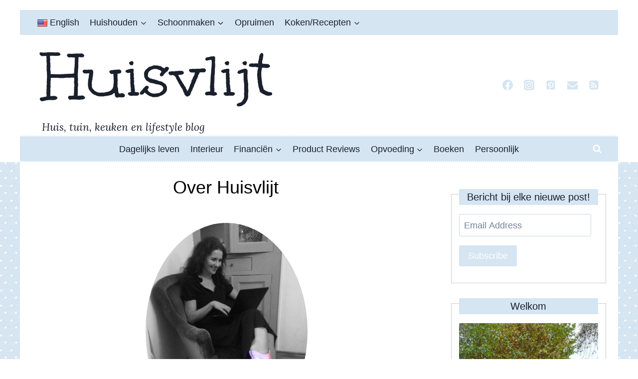

--- FILE ---
content_type: text/html; charset=UTF-8
request_url: https://www.huisvlijt.com/over-huisvlijt/
body_size: 36076
content:
<!doctype html>
<html lang="en-US" prefix="og: https://ogp.me/ns#" class="no-js" itemtype="https://schema.org/WebPage" itemscope>
<head>
	<meta charset="UTF-8">
	<meta name="viewport" content="width=device-width, initial-scale=1, minimum-scale=1">
	
<!-- Search Engine Optimization by Rank Math - https://rankmath.com/ -->
<title>Over Huisvlijt - Huisvlijt</title><link rel="preload" href="https://www.huisvlijt.com/wp-content/uploads/2018/08/Screen-Shot-2018-06-08-at-12.11.36.png" as="image" imagesrcset="https://www.huisvlijt.com/wp-content/uploads/2018/08/Screen-Shot-2018-06-08-at-12.11.36.png 351w, https://www.huisvlijt.com/wp-content/uploads/2018/08/Screen-Shot-2018-06-08-at-12.11.36-232x300.png 232w, https://www.huisvlijt.com/wp-content/uploads/2018/08/Screen-Shot-2018-06-08-at-12.11.36-310x400.png 310w" imagesizes="(max-width: 351px) 100vw, 351px" fetchpriority="high"><link rel="preload" href="https://www.huisvlijt.com/wp-content/uploads/2025/05/break-down-boek-review-700x1050.jpg" as="image" imagesrcset="https://www.huisvlijt.com/wp-content/uploads/2025/05/break-down-boek-review-700x1050.jpg 700w, https://www.huisvlijt.com/wp-content/uploads/2025/05/break-down-boek-review-200x300.jpg 200w, https://www.huisvlijt.com/wp-content/uploads/2025/05/break-down-boek-review-267x400.jpg 267w, https://www.huisvlijt.com/wp-content/uploads/2025/05/break-down-boek-review-768x1152.jpg 768w, https://www.huisvlijt.com/wp-content/uploads/2025/05/break-down-boek-review.jpg 1000w" imagesizes="(max-width: 700px) 100vw, 700px" fetchpriority="high">
<meta name="description" content="Huisvlijt is een huis, tuin en keukenblog met informatie over alles rondom gezin en huishouden. Je vindt hier praktische informatie, tips, reviews en meer!"/>
<meta name="robots" content="follow, index, max-snippet:-1, max-video-preview:-1, max-image-preview:large"/>
<link rel="canonical" href="https://www.huisvlijt.com/over-huisvlijt/" />
<meta property="og:locale" content="en_US" />
<meta property="og:type" content="article" />
<meta property="og:title" content="Over Huisvlijt - Huisvlijt" />
<meta property="og:description" content="Huisvlijt is een huis, tuin en keukenblog met informatie over alles rondom gezin en huishouden. Je vindt hier praktische informatie, tips, reviews en meer!" />
<meta property="og:url" content="https://www.huisvlijt.com/over-huisvlijt/" />
<meta property="og:site_name" content="Huisvlijt" />
<meta property="article:publisher" content="https://www.facebook.com/vlijtigliesjehuisvlijt?ref=bookmarks" />
<meta property="article:author" content="https://www.facebook.com/vlijtigliesjehuisvlijt?ref=hl" />
<meta property="og:updated_time" content="2026-01-19T13:15:40+01:00" />
<meta property="og:image" content="https://www.huisvlijt.com/wp-content/uploads/2019/03/Screen-Shot-2019-03-13-at-14.42.34.png" />
<meta property="og:image:secure_url" content="https://www.huisvlijt.com/wp-content/uploads/2019/03/Screen-Shot-2019-03-13-at-14.42.34.png" />
<meta property="og:image:width" content="578" />
<meta property="og:image:height" content="470" />
<meta property="og:image:alt" content="Nicole" />
<meta property="og:image:type" content="image/png" />
<meta name="twitter:card" content="summary_large_image" />
<meta name="twitter:title" content="Over Huisvlijt - Huisvlijt" />
<meta name="twitter:description" content="Huisvlijt is een huis, tuin en keukenblog met informatie over alles rondom gezin en huishouden. Je vindt hier praktische informatie, tips, reviews en meer!" />
<meta name="twitter:site" content="@https://twitter.com/huisvlijt" />
<meta name="twitter:creator" content="@huisvlijt" />
<meta name="twitter:image" content="https://www.huisvlijt.com/wp-content/uploads/2019/03/Screen-Shot-2019-03-13-at-14.42.34.png" />
<meta name="twitter:label1" content="Time to read" />
<meta name="twitter:data1" content="2 minutes" />
<script type="application/ld+json" class="rank-math-schema">{"@context":"https://schema.org","@graph":[{"@type":["Person","Organization"],"@id":"https://www.huisvlijt.com/#person","name":"Nicole Orri\u00ebns","sameAs":["https://www.facebook.com/vlijtigliesjehuisvlijt?ref=bookmarks","https://twitter.com/https://twitter.com/huisvlijt"],"logo":{"@type":"ImageObject","@id":"https://www.huisvlijt.com/#logo","url":"https://www.huisvlijt.com/wp-content/uploads/2024/03/Screenshot-2024-03-21-at-13.58.31.jpg","contentUrl":"https://www.huisvlijt.com/wp-content/uploads/2024/03/Screenshot-2024-03-21-at-13.58.31.jpg","caption":"Huisvlijt","inLanguage":"en-US","width":"475","height":"554"},"image":{"@type":"ImageObject","@id":"https://www.huisvlijt.com/#logo","url":"https://www.huisvlijt.com/wp-content/uploads/2024/03/Screenshot-2024-03-21-at-13.58.31.jpg","contentUrl":"https://www.huisvlijt.com/wp-content/uploads/2024/03/Screenshot-2024-03-21-at-13.58.31.jpg","caption":"Huisvlijt","inLanguage":"en-US","width":"475","height":"554"}},{"@type":"WebSite","@id":"https://www.huisvlijt.com/#website","url":"https://www.huisvlijt.com","name":"Huisvlijt","alternateName":"Huis, tuin keuken en lifestyle blog","publisher":{"@id":"https://www.huisvlijt.com/#person"},"inLanguage":"en-US"},{"@type":"ImageObject","@id":"https://www.huisvlijt.com/wp-content/uploads/2019/03/Screen-Shot-2019-03-13-at-14.42.34.png","url":"https://www.huisvlijt.com/wp-content/uploads/2019/03/Screen-Shot-2019-03-13-at-14.42.34.png","width":"578","height":"470","caption":"Nicole","inLanguage":"en-US"},{"@type":"BreadcrumbList","@id":"https://www.huisvlijt.com/over-huisvlijt/#breadcrumb","itemListElement":[{"@type":"ListItem","position":"1","item":{"@id":"https://www.huisvlijt.com","name":"Home"}},{"@type":"ListItem","position":"2","item":{"@id":"https://www.huisvlijt.com/over-huisvlijt/","name":"Over Huisvlijt"}}]},{"@type":"AboutPage","@id":"https://www.huisvlijt.com/over-huisvlijt/#webpage","url":"https://www.huisvlijt.com/over-huisvlijt/","name":"Over Huisvlijt - Huisvlijt","datePublished":"2023-11-04T09:27:08+01:00","dateModified":"2026-01-19T13:15:40+01:00","isPartOf":{"@id":"https://www.huisvlijt.com/#website"},"primaryImageOfPage":{"@id":"https://www.huisvlijt.com/wp-content/uploads/2019/03/Screen-Shot-2019-03-13-at-14.42.34.png"},"inLanguage":"en-US","breadcrumb":{"@id":"https://www.huisvlijt.com/over-huisvlijt/#breadcrumb"}}]}</script>
<!-- /Rank Math WordPress SEO plugin -->

<link rel='dns-prefetch' href='//translate.google.com' />
<link rel='dns-prefetch' href='//stats.wp.com' />
			<script>document.documentElement.classList.remove( 'no-js' );</script>
			<link rel="alternate" title="oEmbed (JSON)" type="application/json+oembed" href="https://www.huisvlijt.com/wp-json/oembed/1.0/embed?url=https%3A%2F%2Fwww.huisvlijt.com%2Fover-huisvlijt%2F" />
<link rel="alternate" title="oEmbed (XML)" type="text/xml+oembed" href="https://www.huisvlijt.com/wp-json/oembed/1.0/embed?url=https%3A%2F%2Fwww.huisvlijt.com%2Fover-huisvlijt%2F&#038;format=xml" />
<script id="ezoic-wp-plugin-cmp" src="https://cmp.gatekeeperconsent.com/min.js" data-cfasync="false"></script>
<script id="ezoic-wp-plugin-gatekeeper" src="https://the.gatekeeperconsent.com/cmp.min.js" data-cfasync="false"></script>
<style id='wp-img-auto-sizes-contain-inline-css'>
img:is([sizes=auto i],[sizes^="auto," i]){contain-intrinsic-size:3000px 1500px}
/*# sourceURL=wp-img-auto-sizes-contain-inline-css */
</style>
<style id='wp-block-library-inline-css'>
:root{--wp-block-synced-color:#7a00df;--wp-block-synced-color--rgb:122,0,223;--wp-bound-block-color:var(--wp-block-synced-color);--wp-editor-canvas-background:#ddd;--wp-admin-theme-color:#007cba;--wp-admin-theme-color--rgb:0,124,186;--wp-admin-theme-color-darker-10:#006ba1;--wp-admin-theme-color-darker-10--rgb:0,107,160.5;--wp-admin-theme-color-darker-20:#005a87;--wp-admin-theme-color-darker-20--rgb:0,90,135;--wp-admin-border-width-focus:2px}@media (min-resolution:192dpi){:root{--wp-admin-border-width-focus:1.5px}}.wp-element-button{cursor:pointer}:root .has-very-light-gray-background-color{background-color:#eee}:root .has-very-dark-gray-background-color{background-color:#313131}:root .has-very-light-gray-color{color:#eee}:root .has-very-dark-gray-color{color:#313131}:root .has-vivid-green-cyan-to-vivid-cyan-blue-gradient-background{background:linear-gradient(135deg,#00d084,#0693e3)}:root .has-purple-crush-gradient-background{background:linear-gradient(135deg,#34e2e4,#4721fb 50%,#ab1dfe)}:root .has-hazy-dawn-gradient-background{background:linear-gradient(135deg,#faaca8,#dad0ec)}:root .has-subdued-olive-gradient-background{background:linear-gradient(135deg,#fafae1,#67a671)}:root .has-atomic-cream-gradient-background{background:linear-gradient(135deg,#fdd79a,#004a59)}:root .has-nightshade-gradient-background{background:linear-gradient(135deg,#330968,#31cdcf)}:root .has-midnight-gradient-background{background:linear-gradient(135deg,#020381,#2874fc)}:root{--wp--preset--font-size--normal:16px;--wp--preset--font-size--huge:42px}.has-regular-font-size{font-size:1em}.has-larger-font-size{font-size:2.625em}.has-normal-font-size{font-size:var(--wp--preset--font-size--normal)}.has-huge-font-size{font-size:var(--wp--preset--font-size--huge)}.has-text-align-center{text-align:center}.has-text-align-left{text-align:left}.has-text-align-right{text-align:right}.has-fit-text{white-space:nowrap!important}#end-resizable-editor-section{display:none}.aligncenter{clear:both}.items-justified-left{justify-content:flex-start}.items-justified-center{justify-content:center}.items-justified-right{justify-content:flex-end}.items-justified-space-between{justify-content:space-between}.screen-reader-text{border:0;clip-path:inset(50%);height:1px;margin:-1px;overflow:hidden;padding:0;position:absolute;width:1px;word-wrap:normal!important}.screen-reader-text:focus{background-color:#ddd;clip-path:none;color:#444;display:block;font-size:1em;height:auto;left:5px;line-height:normal;padding:15px 23px 14px;text-decoration:none;top:5px;width:auto;z-index:100000}html :where(.has-border-color){border-style:solid}html :where([style*=border-top-color]){border-top-style:solid}html :where([style*=border-right-color]){border-right-style:solid}html :where([style*=border-bottom-color]){border-bottom-style:solid}html :where([style*=border-left-color]){border-left-style:solid}html :where([style*=border-width]){border-style:solid}html :where([style*=border-top-width]){border-top-style:solid}html :where([style*=border-right-width]){border-right-style:solid}html :where([style*=border-bottom-width]){border-bottom-style:solid}html :where([style*=border-left-width]){border-left-style:solid}html :where(img[class*=wp-image-]){height:auto;max-width:100%}:where(figure){margin:0 0 1em}html :where(.is-position-sticky){--wp-admin--admin-bar--position-offset:var(--wp-admin--admin-bar--height,0px)}@media screen and (max-width:600px){html :where(.is-position-sticky){--wp-admin--admin-bar--position-offset:0px}}

/*# sourceURL=wp-block-library-inline-css */
</style><style id='global-styles-inline-css'>
:root{--wp--preset--aspect-ratio--square: 1;--wp--preset--aspect-ratio--4-3: 4/3;--wp--preset--aspect-ratio--3-4: 3/4;--wp--preset--aspect-ratio--3-2: 3/2;--wp--preset--aspect-ratio--2-3: 2/3;--wp--preset--aspect-ratio--16-9: 16/9;--wp--preset--aspect-ratio--9-16: 9/16;--wp--preset--color--black: #000000;--wp--preset--color--cyan-bluish-gray: #abb8c3;--wp--preset--color--white: #ffffff;--wp--preset--color--pale-pink: #f78da7;--wp--preset--color--vivid-red: #cf2e2e;--wp--preset--color--luminous-vivid-orange: #ff6900;--wp--preset--color--luminous-vivid-amber: #fcb900;--wp--preset--color--light-green-cyan: #7bdcb5;--wp--preset--color--vivid-green-cyan: #00d084;--wp--preset--color--pale-cyan-blue: #8ed1fc;--wp--preset--color--vivid-cyan-blue: #0693e3;--wp--preset--color--vivid-purple: #9b51e0;--wp--preset--color--theme-palette-1: var(--global-palette1);--wp--preset--color--theme-palette-2: var(--global-palette2);--wp--preset--color--theme-palette-3: var(--global-palette3);--wp--preset--color--theme-palette-4: var(--global-palette4);--wp--preset--color--theme-palette-5: var(--global-palette5);--wp--preset--color--theme-palette-6: var(--global-palette6);--wp--preset--color--theme-palette-7: var(--global-palette7);--wp--preset--color--theme-palette-8: var(--global-palette8);--wp--preset--color--theme-palette-9: var(--global-palette9);--wp--preset--color--theme-palette-10: var(--global-palette10);--wp--preset--color--theme-palette-11: var(--global-palette11);--wp--preset--color--theme-palette-12: var(--global-palette12);--wp--preset--color--theme-palette-13: var(--global-palette13);--wp--preset--color--theme-palette-14: var(--global-palette14);--wp--preset--color--theme-palette-15: var(--global-palette15);--wp--preset--gradient--vivid-cyan-blue-to-vivid-purple: linear-gradient(135deg,rgb(6,147,227) 0%,rgb(155,81,224) 100%);--wp--preset--gradient--light-green-cyan-to-vivid-green-cyan: linear-gradient(135deg,rgb(122,220,180) 0%,rgb(0,208,130) 100%);--wp--preset--gradient--luminous-vivid-amber-to-luminous-vivid-orange: linear-gradient(135deg,rgb(252,185,0) 0%,rgb(255,105,0) 100%);--wp--preset--gradient--luminous-vivid-orange-to-vivid-red: linear-gradient(135deg,rgb(255,105,0) 0%,rgb(207,46,46) 100%);--wp--preset--gradient--very-light-gray-to-cyan-bluish-gray: linear-gradient(135deg,rgb(238,238,238) 0%,rgb(169,184,195) 100%);--wp--preset--gradient--cool-to-warm-spectrum: linear-gradient(135deg,rgb(74,234,220) 0%,rgb(151,120,209) 20%,rgb(207,42,186) 40%,rgb(238,44,130) 60%,rgb(251,105,98) 80%,rgb(254,248,76) 100%);--wp--preset--gradient--blush-light-purple: linear-gradient(135deg,rgb(255,206,236) 0%,rgb(152,150,240) 100%);--wp--preset--gradient--blush-bordeaux: linear-gradient(135deg,rgb(254,205,165) 0%,rgb(254,45,45) 50%,rgb(107,0,62) 100%);--wp--preset--gradient--luminous-dusk: linear-gradient(135deg,rgb(255,203,112) 0%,rgb(199,81,192) 50%,rgb(65,88,208) 100%);--wp--preset--gradient--pale-ocean: linear-gradient(135deg,rgb(255,245,203) 0%,rgb(182,227,212) 50%,rgb(51,167,181) 100%);--wp--preset--gradient--electric-grass: linear-gradient(135deg,rgb(202,248,128) 0%,rgb(113,206,126) 100%);--wp--preset--gradient--midnight: linear-gradient(135deg,rgb(2,3,129) 0%,rgb(40,116,252) 100%);--wp--preset--font-size--small: var(--global-font-size-small);--wp--preset--font-size--medium: var(--global-font-size-medium);--wp--preset--font-size--large: var(--global-font-size-large);--wp--preset--font-size--x-large: 42px;--wp--preset--font-size--larger: var(--global-font-size-larger);--wp--preset--font-size--xxlarge: var(--global-font-size-xxlarge);--wp--preset--spacing--20: 0.44rem;--wp--preset--spacing--30: 0.67rem;--wp--preset--spacing--40: 1rem;--wp--preset--spacing--50: 1.5rem;--wp--preset--spacing--60: 2.25rem;--wp--preset--spacing--70: 3.38rem;--wp--preset--spacing--80: 5.06rem;--wp--preset--shadow--natural: 6px 6px 9px rgba(0, 0, 0, 0.2);--wp--preset--shadow--deep: 12px 12px 50px rgba(0, 0, 0, 0.4);--wp--preset--shadow--sharp: 6px 6px 0px rgba(0, 0, 0, 0.2);--wp--preset--shadow--outlined: 6px 6px 0px -3px rgb(255, 255, 255), 6px 6px rgb(0, 0, 0);--wp--preset--shadow--crisp: 6px 6px 0px rgb(0, 0, 0);}:where(.is-layout-flex){gap: 0.5em;}:where(.is-layout-grid){gap: 0.5em;}body .is-layout-flex{display: flex;}.is-layout-flex{flex-wrap: wrap;align-items: center;}.is-layout-flex > :is(*, div){margin: 0;}body .is-layout-grid{display: grid;}.is-layout-grid > :is(*, div){margin: 0;}:where(.wp-block-columns.is-layout-flex){gap: 2em;}:where(.wp-block-columns.is-layout-grid){gap: 2em;}:where(.wp-block-post-template.is-layout-flex){gap: 1.25em;}:where(.wp-block-post-template.is-layout-grid){gap: 1.25em;}.has-black-color{color: var(--wp--preset--color--black) !important;}.has-cyan-bluish-gray-color{color: var(--wp--preset--color--cyan-bluish-gray) !important;}.has-white-color{color: var(--wp--preset--color--white) !important;}.has-pale-pink-color{color: var(--wp--preset--color--pale-pink) !important;}.has-vivid-red-color{color: var(--wp--preset--color--vivid-red) !important;}.has-luminous-vivid-orange-color{color: var(--wp--preset--color--luminous-vivid-orange) !important;}.has-luminous-vivid-amber-color{color: var(--wp--preset--color--luminous-vivid-amber) !important;}.has-light-green-cyan-color{color: var(--wp--preset--color--light-green-cyan) !important;}.has-vivid-green-cyan-color{color: var(--wp--preset--color--vivid-green-cyan) !important;}.has-pale-cyan-blue-color{color: var(--wp--preset--color--pale-cyan-blue) !important;}.has-vivid-cyan-blue-color{color: var(--wp--preset--color--vivid-cyan-blue) !important;}.has-vivid-purple-color{color: var(--wp--preset--color--vivid-purple) !important;}.has-black-background-color{background-color: var(--wp--preset--color--black) !important;}.has-cyan-bluish-gray-background-color{background-color: var(--wp--preset--color--cyan-bluish-gray) !important;}.has-white-background-color{background-color: var(--wp--preset--color--white) !important;}.has-pale-pink-background-color{background-color: var(--wp--preset--color--pale-pink) !important;}.has-vivid-red-background-color{background-color: var(--wp--preset--color--vivid-red) !important;}.has-luminous-vivid-orange-background-color{background-color: var(--wp--preset--color--luminous-vivid-orange) !important;}.has-luminous-vivid-amber-background-color{background-color: var(--wp--preset--color--luminous-vivid-amber) !important;}.has-light-green-cyan-background-color{background-color: var(--wp--preset--color--light-green-cyan) !important;}.has-vivid-green-cyan-background-color{background-color: var(--wp--preset--color--vivid-green-cyan) !important;}.has-pale-cyan-blue-background-color{background-color: var(--wp--preset--color--pale-cyan-blue) !important;}.has-vivid-cyan-blue-background-color{background-color: var(--wp--preset--color--vivid-cyan-blue) !important;}.has-vivid-purple-background-color{background-color: var(--wp--preset--color--vivid-purple) !important;}.has-black-border-color{border-color: var(--wp--preset--color--black) !important;}.has-cyan-bluish-gray-border-color{border-color: var(--wp--preset--color--cyan-bluish-gray) !important;}.has-white-border-color{border-color: var(--wp--preset--color--white) !important;}.has-pale-pink-border-color{border-color: var(--wp--preset--color--pale-pink) !important;}.has-vivid-red-border-color{border-color: var(--wp--preset--color--vivid-red) !important;}.has-luminous-vivid-orange-border-color{border-color: var(--wp--preset--color--luminous-vivid-orange) !important;}.has-luminous-vivid-amber-border-color{border-color: var(--wp--preset--color--luminous-vivid-amber) !important;}.has-light-green-cyan-border-color{border-color: var(--wp--preset--color--light-green-cyan) !important;}.has-vivid-green-cyan-border-color{border-color: var(--wp--preset--color--vivid-green-cyan) !important;}.has-pale-cyan-blue-border-color{border-color: var(--wp--preset--color--pale-cyan-blue) !important;}.has-vivid-cyan-blue-border-color{border-color: var(--wp--preset--color--vivid-cyan-blue) !important;}.has-vivid-purple-border-color{border-color: var(--wp--preset--color--vivid-purple) !important;}.has-vivid-cyan-blue-to-vivid-purple-gradient-background{background: var(--wp--preset--gradient--vivid-cyan-blue-to-vivid-purple) !important;}.has-light-green-cyan-to-vivid-green-cyan-gradient-background{background: var(--wp--preset--gradient--light-green-cyan-to-vivid-green-cyan) !important;}.has-luminous-vivid-amber-to-luminous-vivid-orange-gradient-background{background: var(--wp--preset--gradient--luminous-vivid-amber-to-luminous-vivid-orange) !important;}.has-luminous-vivid-orange-to-vivid-red-gradient-background{background: var(--wp--preset--gradient--luminous-vivid-orange-to-vivid-red) !important;}.has-very-light-gray-to-cyan-bluish-gray-gradient-background{background: var(--wp--preset--gradient--very-light-gray-to-cyan-bluish-gray) !important;}.has-cool-to-warm-spectrum-gradient-background{background: var(--wp--preset--gradient--cool-to-warm-spectrum) !important;}.has-blush-light-purple-gradient-background{background: var(--wp--preset--gradient--blush-light-purple) !important;}.has-blush-bordeaux-gradient-background{background: var(--wp--preset--gradient--blush-bordeaux) !important;}.has-luminous-dusk-gradient-background{background: var(--wp--preset--gradient--luminous-dusk) !important;}.has-pale-ocean-gradient-background{background: var(--wp--preset--gradient--pale-ocean) !important;}.has-electric-grass-gradient-background{background: var(--wp--preset--gradient--electric-grass) !important;}.has-midnight-gradient-background{background: var(--wp--preset--gradient--midnight) !important;}.has-small-font-size{font-size: var(--wp--preset--font-size--small) !important;}.has-medium-font-size{font-size: var(--wp--preset--font-size--medium) !important;}.has-large-font-size{font-size: var(--wp--preset--font-size--large) !important;}.has-x-large-font-size{font-size: var(--wp--preset--font-size--x-large) !important;}
/*# sourceURL=global-styles-inline-css */
</style>

<style id='classic-theme-styles-inline-css'>
/*! This file is auto-generated */
.wp-block-button__link{color:#fff;background-color:#32373c;border-radius:9999px;box-shadow:none;text-decoration:none;padding:calc(.667em + 2px) calc(1.333em + 2px);font-size:1.125em}.wp-block-file__button{background:#32373c;color:#fff;text-decoration:none}
/*# sourceURL=/wp-includes/css/classic-themes.min.css */
</style>
<link rel='stylesheet' id='google-language-translator-css' href='//www.huisvlijt.com/wp-content/plugins/google-language-translator/css/style.css?ver=6.0.20' media='' />
<link rel='stylesheet' id='pzz-public-css' href='//www.huisvlijt.com/wp-content/plugins/linkpizza-manager/public/css/pzz-public.css?ver=5.5.3' media='all' />
<link rel='stylesheet' id='kadence-global-css' href='//www.huisvlijt.com/wp-content/themes/kadence/assets/css/global.min.css?ver=1767939591' media='all' />
<style id='kadence-global-inline-css'>
/* Kadence Base CSS */
:root{--global-palette1:#2B6CB0;--global-palette2:#215387;--global-palette3:#1A202C;--global-palette4:#2D3748;--global-palette5:#4A5568;--global-palette6:#718096;--global-palette7:#EDF2F7;--global-palette8:#F7FAFC;--global-palette9:#ffffff;--global-palette10:oklch(from var(--global-palette1) calc(l + 0.10 * (1 - l)) calc(c * 1.00) calc(h + 180) / 100%);--global-palette11:#13612e;--global-palette12:#1159af;--global-palette13:#b82105;--global-palette14:#f7630c;--global-palette15:#f5a524;--global-palette9rgb:255, 255, 255;--global-palette-highlight:var(--global-palette3);--global-palette-highlight-alt:var(--global-palette3);--global-palette-highlight-alt2:var(--global-palette9);--global-palette-btn-bg:#d5e5f1;--global-palette-btn-bg-hover:#d5e5f1;--global-palette-btn:var(--global-palette9);--global-palette-btn-hover:var(--global-palette9);--global-palette-btn-sec-bg:var(--global-palette7);--global-palette-btn-sec-bg-hover:var(--global-palette2);--global-palette-btn-sec:var(--global-palette3);--global-palette-btn-sec-hover:var(--global-palette9);--global-body-font-family:-apple-system,BlinkMacSystemFont,"Segoe UI",Roboto,Oxygen-Sans,Ubuntu,Cantarell,"Helvetica Neue",sans-serif, "Apple Color Emoji", "Segoe UI Emoji", "Segoe UI Symbol";--global-heading-font-family:-apple-system,BlinkMacSystemFont,"Segoe UI",Roboto,Oxygen-Sans,Ubuntu,Cantarell,"Helvetica Neue",sans-serif, "Apple Color Emoji", "Segoe UI Emoji", "Segoe UI Symbol";--global-primary-nav-font-family:inherit;--global-fallback-font:sans-serif;--global-display-fallback-font:sans-serif;--global-content-width:1200px;--global-content-wide-width:calc(1200px + 230px);--global-content-narrow-width:842px;--global-content-edge-padding:1.5rem;--global-content-boxed-padding:2rem;--global-calc-content-width:calc(1200px - var(--global-content-edge-padding) - var(--global-content-edge-padding) );--wp--style--global--content-size:var(--global-calc-content-width);}.wp-site-blocks{--global-vw:calc( 100vw - ( 0.5 * var(--scrollbar-offset)));}body{background-color:var(--global-palette9);background-image:url('https://www.huisvlijt.com/wp-content/uploads/2016/12/repeat-background.gif');background-repeat:repeat;background-position:center;background-size:auto;}body, input, select, optgroup, textarea{font-style:normal;font-weight:400;font-size:18px;line-height:1.6;font-family:var(--global-body-font-family);color:var(--global-palette4);}.content-bg, body.content-style-unboxed .site{background:var(--global-palette8);}h1,h2,h3,h4,h5,h6{font-family:var(--global-heading-font-family);}h1{font-style:normal;font-weight:400;font-size:32px;line-height:1.5;text-transform:none;color:var(--global-palette3);}h2{font-style:normal;font-weight:400;font-size:23px;line-height:1.5;text-transform:none;color:var(--global-palette3);}h3{font-style:normal;font-weight:400;font-size:20px;line-height:1.5;text-transform:none;color:var(--global-palette3);}h4{font-style:normal;font-weight:400;font-size:18px;line-height:1.5;text-transform:none;color:var(--global-palette4);}h5{font-style:normal;font-weight:400;font-size:16px;line-height:1.5;text-transform:none;color:var(--global-palette4);}h6{font-style:normal;font-weight:400;font-size:18px;line-height:1.5;color:var(--global-palette5);}.entry-hero h1{font-style:normal;font-weight:400;text-transform:none;}.entry-hero .kadence-breadcrumbs, .entry-hero .search-form{font-style:normal;font-weight:400;}.entry-hero .kadence-breadcrumbs{max-width:1200px;}.site-container, .site-header-row-layout-contained, .site-footer-row-layout-contained, .entry-hero-layout-contained, .comments-area, .alignfull > .wp-block-cover__inner-container, .alignwide > .wp-block-cover__inner-container{max-width:var(--global-content-width);}.content-width-narrow .content-container.site-container, .content-width-narrow .hero-container.site-container{max-width:var(--global-content-narrow-width);}@media all and (min-width: 1430px){.wp-site-blocks .content-container  .alignwide{margin-left:-115px;margin-right:-115px;width:unset;max-width:unset;}}@media all and (min-width: 1102px){.content-width-narrow .wp-site-blocks .content-container .alignwide{margin-left:-130px;margin-right:-130px;width:unset;max-width:unset;}}.content-style-boxed .wp-site-blocks .entry-content .alignwide{margin-left:calc( -1 * var( --global-content-boxed-padding ) );margin-right:calc( -1 * var( --global-content-boxed-padding ) );}.content-area{margin-top:5rem;margin-bottom:5rem;}@media all and (max-width: 1024px){.content-area{margin-top:3rem;margin-bottom:3rem;}}@media all and (max-width: 767px){.content-area{margin-top:2rem;margin-bottom:2rem;}}@media all and (max-width: 1024px){:root{--global-content-boxed-padding:2rem;}}@media all and (max-width: 767px){:root{--global-content-boxed-padding:1.5rem;}}.entry-content-wrap{padding:2rem;}@media all and (max-width: 1024px){.entry-content-wrap{padding:2rem;}}@media all and (max-width: 767px){.entry-content-wrap{padding:1.5rem;}}.entry.single-entry{box-shadow:0px 15px 15px -10px rgba(0,0,0,0.05);}.entry.loop-entry{box-shadow:0px 15px 15px -10px rgba(0,0,0,0.05);}.loop-entry .entry-content-wrap{padding:2rem;}@media all and (max-width: 1024px){.loop-entry .entry-content-wrap{padding:2rem;}}@media all and (max-width: 767px){.loop-entry .entry-content-wrap{padding:1.5rem;}}.primary-sidebar.widget-area .widget{margin-bottom:0.4em;font-style:normal;font-weight:200;font-family:-apple-system,BlinkMacSystemFont,"Segoe UI",Roboto,Oxygen-Sans,Ubuntu,Cantarell,"Helvetica Neue",sans-serif, "Apple Color Emoji", "Segoe UI Emoji", "Segoe UI Symbol";color:var(--global-palette4);}.primary-sidebar.widget-area .widget-title{font-style:normal;font-weight:normal;font-size:20px;line-height:1.5;font-family:-apple-system,BlinkMacSystemFont,"Segoe UI",Roboto,Oxygen-Sans,Ubuntu,Cantarell,"Helvetica Neue",sans-serif, "Apple Color Emoji", "Segoe UI Emoji", "Segoe UI Symbol";text-transform:none;color:var(--global-palette3);}.primary-sidebar.widget-area{background:var(--global-palette9);}button, .button, .wp-block-button__link, input[type="button"], input[type="reset"], input[type="submit"], .fl-button, .elementor-button-wrapper .elementor-button, .wc-block-components-checkout-place-order-button, .wc-block-cart__submit{font-style:normal;font-weight:400;box-shadow:0px 0px 0px -7px rgba(0,0,0,0);}button:hover, button:focus, button:active, .button:hover, .button:focus, .button:active, .wp-block-button__link:hover, .wp-block-button__link:focus, .wp-block-button__link:active, input[type="button"]:hover, input[type="button"]:focus, input[type="button"]:active, input[type="reset"]:hover, input[type="reset"]:focus, input[type="reset"]:active, input[type="submit"]:hover, input[type="submit"]:focus, input[type="submit"]:active, .elementor-button-wrapper .elementor-button:hover, .elementor-button-wrapper .elementor-button:focus, .elementor-button-wrapper .elementor-button:active, .wc-block-cart__submit:hover{box-shadow:0px 15px 25px -7px rgba(0,0,0,0.1);}.kb-button.kb-btn-global-outline.kb-btn-global-inherit{padding-top:calc(px - 2px);padding-right:calc(px - 2px);padding-bottom:calc(px - 2px);padding-left:calc(px - 2px);}button.button-style-secondary, .button.button-style-secondary, .wp-block-button__link.button-style-secondary, input[type="button"].button-style-secondary, input[type="reset"].button-style-secondary, input[type="submit"].button-style-secondary, .fl-button.button-style-secondary, .elementor-button-wrapper .elementor-button.button-style-secondary, .wc-block-components-checkout-place-order-button.button-style-secondary, .wc-block-cart__submit.button-style-secondary{font-style:normal;font-weight:400;}@media all and (min-width: 1025px){.transparent-header .entry-hero .entry-hero-container-inner{padding-top:calc(10px + 10px + 0px);}}@media all and (max-width: 1024px){.mobile-transparent-header .entry-hero .entry-hero-container-inner{padding-top:calc(10px + 0px);}}@media all and (max-width: 767px){.mobile-transparent-header .entry-hero .entry-hero-container-inner{padding-top:calc(10px + 0px);}}body.page{background-color:var(--global-palette9);background-image:url('https://www.huisvlijt.com/wp-content/uploads/2016/12/repeat-background.gif');background-repeat:repeat;background-position:50% 50%;background-size:auto;background-attachment:scroll;}body.page .content-bg, body.content-style-unboxed.page .site{background:var(--global-palette9);}.wp-site-blocks .page-title h1{font-style:normal;font-weight:400;font-size:36px;color:#000000;}.page-hero-section .entry-hero-container-inner{background:var(--global-palette9);}.entry-hero.page-hero-section .entry-header{min-height:132px;}.loop-entry.type-post h2.entry-title{font-style:normal;font-weight:600;font-size:20px;color:var(--global-palette4);}.loop-entry.type-post .entry-taxonomies{font-style:italic;font-weight:normal;font-size:16px;font-family:Arial, Helvetica, sans-serif;text-transform:capitalize;}
/* Kadence Header CSS */
.wp-site-blocks #mobile-header{display:block;}.wp-site-blocks #main-header{display:none;}@media all and (min-width: 1024px){.wp-site-blocks #mobile-header{display:none;}.wp-site-blocks #main-header{display:block;}}@media all and (max-width: 1023px){.mobile-transparent-header #masthead{position:absolute;left:0px;right:0px;z-index:100;}.kadence-scrollbar-fixer.mobile-transparent-header #masthead{right:var(--scrollbar-offset,0);}.mobile-transparent-header #masthead, .mobile-transparent-header .site-top-header-wrap .site-header-row-container-inner, .mobile-transparent-header .site-main-header-wrap .site-header-row-container-inner, .mobile-transparent-header .site-bottom-header-wrap .site-header-row-container-inner{background:transparent;}.site-header-row-tablet-layout-fullwidth, .site-header-row-tablet-layout-standard{padding:0px;}}@media all and (min-width: 1024px){.transparent-header #masthead{position:absolute;left:0px;right:0px;z-index:100;}.transparent-header.kadence-scrollbar-fixer #masthead{right:var(--scrollbar-offset,0);}.transparent-header #masthead, .transparent-header .site-top-header-wrap .site-header-row-container-inner, .transparent-header .site-main-header-wrap .site-header-row-container-inner, .transparent-header .site-bottom-header-wrap .site-header-row-container-inner{background:transparent;}}.site-branding{padding:0px 0px 0px 20px;}.site-branding .site-title{font-style:normal;font-weight:normal;font-size:132px;line-height:1.2;font-family:Unkempt, var(--global-display-fallback-font);color:var(--global-palette3);}.site-branding .site-title:hover{color:var(--global-palette3);}body.home .site-branding .site-title{color:var(--global-palette3);}.site-branding .site-description{font-style:italic;font-weight:normal;font-size:21px;line-height:1.4;font-family:Lora, var(--global-fallback-font);color:var(--global-palette3);}@media all and (max-width: 767px){.site-branding .site-title{font-size:46px;}.site-branding .site-description{font-size:14px;}}#masthead, #masthead .kadence-sticky-header.item-is-fixed:not(.item-at-start):not(.site-header-row-container):not(.site-main-header-wrap), #masthead .kadence-sticky-header.item-is-fixed:not(.item-at-start) > .site-header-row-container-inner{background:rgba(255,255,255,0);}@media all and (max-width: 767px){#masthead, #masthead .kadence-sticky-header.item-is-fixed:not(.item-at-start):not(.site-header-row-container):not(.site-main-header-wrap), #masthead .kadence-sticky-header.item-is-fixed:not(.item-at-start) > .site-header-row-container-inner{background:#ffffff;}}.site-main-header-wrap .site-header-row-container-inner{background:var(--global-palette9);border-top:3px dotted var(--global-palette9);border-bottom:3px dotted var(--global-palette9);}.site-main-header-inner-wrap{min-height:10px;}.site-top-header-wrap .site-header-row-container-inner{background:#d5e5f1;border-top:0px none var(--global-palette9);border-bottom:6px none var(--global-palette8);}.site-top-header-inner-wrap{min-height:10px;}.site-bottom-header-wrap .site-header-row-container-inner{background:#d5e5f1;border-top:2px dotted var(--global-palette9);border-bottom:2px dotted var(--global-palette9);}.site-bottom-header-inner-wrap{min-height:0px;}@media all and (max-width: 767px){.site-bottom-header-wrap .site-header-row-container-inner>.site-container{padding:0px 80px 0px 0px;}}.header-navigation[class*="header-navigation-style-underline"] .header-menu-container.primary-menu-container>ul>li>a:after{width:calc( 100% - 1.2em);}.main-navigation .primary-menu-container > ul > li.menu-item > a{padding-left:calc(1.2em / 2);padding-right:calc(1.2em / 2);padding-top:0.6em;padding-bottom:0.6em;color:var(--global-palette3);background:#d5e5f1;}.main-navigation .primary-menu-container > ul > li.menu-item .dropdown-nav-special-toggle{right:calc(1.2em / 2);}.main-navigation .primary-menu-container > ul li.menu-item > a{font-style:normal;font-weight:400;}.main-navigation .primary-menu-container > ul > li.menu-item > a:hover{color:var(--global-palette3);background:#d5e5f1;}.main-navigation .primary-menu-container > ul > li.menu-item.current-menu-item > a{color:var(--global-palette3);background:#d5e5f1;}.header-navigation .header-menu-container ul ul.sub-menu, .header-navigation .header-menu-container ul ul.submenu{background:#d5e5f1;box-shadow:0px 2px 13px 0px rgba(0,0,0,0.1);}.header-navigation .header-menu-container ul ul li.menu-item, .header-menu-container ul.menu > li.kadence-menu-mega-enabled > ul > li.menu-item > a{border-bottom:1px solid rgba(255,255,255,0.1);border-radius:0px 0px 0px 0px;}.header-navigation .header-menu-container ul ul li.menu-item > a{width:200px;padding-top:1em;padding-bottom:1em;color:var(--global-palette3);font-style:italic;font-weight:normal;font-size:16px;font-family:Lora, var(--global-fallback-font);}.header-navigation .header-menu-container ul ul li.menu-item > a:hover{color:var(--global-palette3);background:#d5e5f1;border-radius:0px 0px 0px 0px;}.header-navigation .header-menu-container ul ul li.menu-item.current-menu-item > a{color:var(--global-palette3);background:#d5e5f1;border-radius:0px 0px 0px 0px;}.mobile-toggle-open-container .menu-toggle-open, .mobile-toggle-open-container .menu-toggle-open:focus{background:#fb9423;color:var(--global-palette3);font-size:14px;}.mobile-toggle-open-container .menu-toggle-open.menu-toggle-style-bordered{border:1px solid currentColor;}.mobile-toggle-open-container .menu-toggle-open .menu-toggle-icon{font-size:20px;}.mobile-toggle-open-container .menu-toggle-open:hover, .mobile-toggle-open-container .menu-toggle-open:focus-visible{color:var(--global-palette-highlight);}.mobile-navigation ul li{font-size:14px;}.mobile-navigation ul li a{padding-top:1em;padding-bottom:1em;}.mobile-navigation ul li > a, .mobile-navigation ul li.menu-item-has-children > .drawer-nav-drop-wrap{color:var(--global-palette3);}.mobile-navigation ul li.current-menu-item > a, .mobile-navigation ul li.current-menu-item.menu-item-has-children > .drawer-nav-drop-wrap{color:var(--global-palette-highlight);}.mobile-navigation ul li.menu-item-has-children .drawer-nav-drop-wrap, .mobile-navigation ul li:not(.menu-item-has-children) a{border-bottom:1px solid rgba(255,255,255,0.1);}.mobile-navigation:not(.drawer-navigation-parent-toggle-true) ul li.menu-item-has-children .drawer-nav-drop-wrap button{border-left:1px solid rgba(255,255,255,0.1);}#mobile-drawer .drawer-inner, #mobile-drawer.popup-drawer-layout-fullwidth.popup-drawer-animation-slice .pop-portion-bg, #mobile-drawer.popup-drawer-layout-fullwidth.popup-drawer-animation-slice.pop-animated.show-drawer .drawer-inner{background:var(--global-palette9);}@media all and (max-width: 767px){#mobile-drawer .drawer-inner, #mobile-drawer.popup-drawer-layout-fullwidth.popup-drawer-animation-slice .pop-portion-bg, #mobile-drawer.popup-drawer-layout-fullwidth.popup-drawer-animation-slice.pop-animated.show-drawer .drawer-inner{background:var(--global-palette9);}}#mobile-drawer .drawer-header .drawer-toggle{padding:0.6em 0.15em 0.6em 0.15em;font-size:24px;}.header-social-wrap .header-social-inner-wrap{font-size:1.15em;gap:0em;}.header-social-wrap .header-social-inner-wrap .social-button{color:#d5e5f1;background:var(--global-palette9);border:2px none transparent;border-radius:47px;}.header-social-wrap .header-social-inner-wrap .social-button:hover{color:#d5e5f1;}.search-toggle-open-container .search-toggle-open{background:#d5e5f1;color:var(--global-palette9);margin:0px 0px 0px 0px;}.search-toggle-open-container .search-toggle-open.search-toggle-style-bordered{border:1px solid currentColor;}.search-toggle-open-container .search-toggle-open .search-toggle-icon{font-size:1em;}.search-toggle-open-container .search-toggle-open:hover, .search-toggle-open-container .search-toggle-open:focus{color:var(--global-palette9);background:#d5e5f1;}#search-drawer .drawer-inner .drawer-content form input.search-field, #search-drawer .drawer-inner .drawer-content form .kadence-search-icon-wrap, #search-drawer .drawer-header{color:var(--global-palette3);}#search-drawer .drawer-inner .drawer-content form input.search-field:focus, #search-drawer .drawer-inner .drawer-content form input.search-submit:hover ~ .kadence-search-icon-wrap, #search-drawer .drawer-inner .drawer-content form button[type="submit"]:hover ~ .kadence-search-icon-wrap{color:var(--global-palette3);}#search-drawer .drawer-inner{background:var(--global-palette9);}@media all and (max-width: 767px){#search-drawer .drawer-inner{background:var(--global-palette9);}}
/* Kadence Footer CSS */
#colophon{background:#d5e5f1;}.site-middle-footer-wrap .site-footer-row-container-inner{background-color:var(--global-palette9);background-image:url('https://www.huisvlijt.com/wp-content/uploads/2016/12/repeat-background.gif');background-position:center;}.site-middle-footer-inner-wrap{padding-top:30px;padding-bottom:30px;grid-column-gap:30px;grid-row-gap:30px;}.site-middle-footer-inner-wrap .widget{margin-bottom:30px;}.site-middle-footer-inner-wrap .widget-area .widget-title{font-style:italic;font-weight:normal;font-family:Lora, var(--global-fallback-font);text-transform:none;}.site-middle-footer-inner-wrap .site-footer-section:not(:last-child):after{right:calc(-30px / 2);}.site-top-footer-wrap .site-footer-row-container-inner{background-color:var(--global-palette9);background-image:url('https://www.huisvlijt.com/wp-content/uploads/2016/12/repeat-background.gif');background-position:center;}.site-top-footer-inner-wrap{padding-top:30px;padding-bottom:30px;grid-column-gap:30px;grid-row-gap:30px;}.site-top-footer-inner-wrap .widget{margin-bottom:30px;}.site-top-footer-inner-wrap .widget-area .widget-title{font-style:italic;font-weight:normal;font-family:Lora, var(--global-fallback-font);text-transform:none;color:var(--global-palette9);}.site-top-footer-inner-wrap .site-footer-section:not(:last-child):after{right:calc(-30px / 2);}.site-bottom-footer-wrap .site-footer-row-container-inner{background:#d5e5f1;font-style:normal;color:var(--global-palette9);}.site-footer .site-bottom-footer-wrap a:where(:not(.button):not(.wp-block-button__link):not(.wp-element-button)){color:var(--global-palette3);}.site-footer .site-bottom-footer-wrap a:where(:not(.button):not(.wp-block-button__link):not(.wp-element-button)):hover{color:var(--global-palette3);}.site-bottom-footer-inner-wrap{padding-top:30px;padding-bottom:30px;grid-column-gap:30px;}.site-bottom-footer-inner-wrap .widget{margin-bottom:30px;}.site-bottom-footer-inner-wrap .widget-area .widget-title{font-style:normal;color:var(--global-palette9);}.site-bottom-footer-inner-wrap .site-footer-section:not(:last-child):after{right:calc(-30px / 2);}.footer-social-wrap .footer-social-inner-wrap{font-size:1em;gap:0.3em;}.site-footer .site-footer-wrap .site-footer-section .footer-social-wrap .footer-social-inner-wrap .social-button{color:var(--global-palette9);background:var(--global-palette9);border:2px none transparent;border-radius:3px;}.site-footer .site-footer-wrap .site-footer-section .footer-social-wrap .footer-social-inner-wrap .social-button:hover{background:var(--global-palette1);}#colophon .footer-html{font-style:italic;font-weight:normal;font-size:15px;font-family:Lora, var(--global-fallback-font);color:var(--global-palette3);}#colophon .site-footer-row-container .site-footer-row .footer-html a{color:var(--global-palette3);}#colophon .site-footer-row-container .site-footer-row .footer-html a:hover{color:var(--global-palette3);}#colophon .footer-navigation .footer-menu-container > ul > li > a{padding-left:calc(1.2em / 2);padding-right:calc(1.2em / 2);padding-top:calc(0.6em / 2);padding-bottom:calc(0.6em / 2);color:var(--global-palette3);}#colophon .footer-navigation .footer-menu-container > ul li a{font-style:italic;font-weight:normal;font-family:Lora, var(--global-fallback-font);}#colophon .footer-navigation .footer-menu-container > ul li a:hover{color:var(--global-palette3);}#colophon .footer-navigation .footer-menu-container > ul li.current-menu-item > a{color:var(--global-palette3);}
/* Kadence Pro Header CSS */
.header-navigation-dropdown-direction-left ul ul.submenu, .header-navigation-dropdown-direction-left ul ul.sub-menu{right:0px;left:auto;}.rtl .header-navigation-dropdown-direction-right ul ul.submenu, .rtl .header-navigation-dropdown-direction-right ul ul.sub-menu{left:0px;right:auto;}.header-account-button .nav-drop-title-wrap > .kadence-svg-iconset, .header-account-button > .kadence-svg-iconset{font-size:1.2em;}.site-header-item .header-account-button .nav-drop-title-wrap, .site-header-item .header-account-wrap > .header-account-button{display:flex;align-items:center;}.header-account-style-icon_label .header-account-label{padding-left:5px;}.header-account-style-label_icon .header-account-label{padding-right:5px;}.site-header-item .header-account-wrap .header-account-button{text-decoration:none;box-shadow:none;color:inherit;background:transparent;padding:0.6em 0em 0.6em 0em;}.header-mobile-account-wrap .header-account-button .nav-drop-title-wrap > .kadence-svg-iconset, .header-mobile-account-wrap .header-account-button > .kadence-svg-iconset{font-size:1.2em;}.header-mobile-account-wrap .header-account-button .nav-drop-title-wrap, .header-mobile-account-wrap > .header-account-button{display:flex;align-items:center;}.header-mobile-account-wrap.header-account-style-icon_label .header-account-label{padding-left:5px;}.header-mobile-account-wrap.header-account-style-label_icon .header-account-label{padding-right:5px;}.header-mobile-account-wrap .header-account-button{text-decoration:none;box-shadow:none;color:inherit;background:transparent;padding:0.6em 0em 0.6em 0em;}#login-drawer .drawer-inner .drawer-content{display:flex;justify-content:center;align-items:center;position:absolute;top:0px;bottom:0px;left:0px;right:0px;padding:0px;}#loginform p label{display:block;}#login-drawer #loginform{width:100%;}#login-drawer #loginform input{width:100%;}#login-drawer #loginform input[type="checkbox"]{width:auto;}#login-drawer .drawer-inner .drawer-header{position:relative;z-index:100;}#login-drawer .drawer-content_inner.widget_login_form_inner{padding:2em;width:100%;max-width:350px;border-radius:.25rem;background:var(--global-palette9);color:var(--global-palette4);}#login-drawer .lost_password a{color:var(--global-palette6);}#login-drawer .lost_password, #login-drawer .register-field{text-align:center;}#login-drawer .widget_login_form_inner p{margin-top:1.2em;margin-bottom:0em;}#login-drawer .widget_login_form_inner p:first-child{margin-top:0em;}#login-drawer .widget_login_form_inner label{margin-bottom:0.5em;}#login-drawer hr.register-divider{margin:1.2em 0;border-width:1px;}#login-drawer .register-field{font-size:90%;}@media all and (min-width: 1025px){#login-drawer hr.register-divider.hide-desktop{display:none;}#login-drawer p.register-field.hide-desktop{display:none;}}@media all and (max-width: 1024px){#login-drawer hr.register-divider.hide-mobile{display:none;}#login-drawer p.register-field.hide-mobile{display:none;}}@media all and (max-width: 767px){#login-drawer hr.register-divider.hide-mobile{display:none;}#login-drawer p.register-field.hide-mobile{display:none;}}.tertiary-navigation .tertiary-menu-container > ul > li.menu-item > a{padding-left:calc(1.2em / 2);padding-right:calc(1.2em / 2);padding-top:0.6em;padding-bottom:0.6em;color:var(--global-palette3);background:#d5e5f1;}.tertiary-navigation .tertiary-menu-container > ul > li.menu-item > a:hover{color:var(--global-palette3);background:#d5e5f1;}.tertiary-navigation .tertiary-menu-container > ul > li.menu-item.current-menu-item > a{color:var(--global-palette3);background:#d5e5f1;}.header-navigation[class*="header-navigation-style-underline"] .header-menu-container.tertiary-menu-container>ul>li>a:after{width:calc( 100% - 1.2em);}.quaternary-navigation .quaternary-menu-container > ul > li.menu-item > a{padding-left:calc(1.2em / 2);padding-right:calc(1.2em / 2);padding-top:0.6em;padding-bottom:0.6em;color:var(--global-palette5);}.quaternary-navigation .quaternary-menu-container > ul > li.menu-item > a:hover{color:var(--global-palette-highlight);}.quaternary-navigation .quaternary-menu-container > ul > li.menu-item.current-menu-item > a{color:var(--global-palette3);}.header-navigation[class*="header-navigation-style-underline"] .header-menu-container.quaternary-menu-container>ul>li>a:after{width:calc( 100% - 1.2em);}#main-header .header-divider{border-right:1px dotted #bfdca2;height:100%;}#main-header .header-divider2{border-right:1px solid var(--global-palette6);height:50%;}#main-header .header-divider3{border-right:1px solid var(--global-palette6);height:50%;}#mobile-header .header-mobile-divider, #mobile-drawer .header-mobile-divider{border-right:1px solid var(--global-palette6);height:50%;}#mobile-drawer .header-mobile-divider{border-top:1px solid var(--global-palette6);width:50%;}#mobile-header .header-mobile-divider2{border-right:1px solid var(--global-palette6);height:50%;}#mobile-drawer .header-mobile-divider2{border-top:1px solid var(--global-palette6);width:50%;}.header-item-search-bar form ::-webkit-input-placeholder{color:currentColor;opacity:0.5;}.header-item-search-bar form ::placeholder{color:currentColor;opacity:0.5;}.header-search-bar form{max-width:100%;width:240px;}.header-mobile-search-bar form{max-width:calc(100vw - var(--global-sm-spacing) - var(--global-sm-spacing));width:240px;}.header-widget-lstyle-normal .header-widget-area-inner a:not(.button){text-decoration:underline;}#main-header .header-widget1 .header-widget-area-inner .widget-title{font-style:normal;font-weight:normal;font-family:'Mountains of Christmas', var(--global-display-fallback-font);color:var(--global-palette4);}.element-contact-inner-wrap{display:flex;flex-wrap:wrap;align-items:center;margin-top:-0.6em;margin-left:calc(-0.6em / 2);margin-right:calc(-0.6em / 2);}.element-contact-inner-wrap .header-contact-item{display:inline-flex;flex-wrap:wrap;align-items:center;margin-top:0.6em;margin-left:calc(0.6em / 2);margin-right:calc(0.6em / 2);}.element-contact-inner-wrap .header-contact-item .kadence-svg-iconset{font-size:1em;}.header-contact-item img{display:inline-block;}.header-contact-item .contact-label{margin-left:0.3em;}.rtl .header-contact-item .contact-label{margin-right:0.3em;margin-left:0px;}.header-mobile-contact-wrap .element-contact-inner-wrap{display:flex;flex-wrap:wrap;align-items:center;margin-top:-0.6em;margin-left:calc(-0.6em / 2);margin-right:calc(-0.6em / 2);}.header-mobile-contact-wrap .element-contact-inner-wrap .header-contact-item{display:inline-flex;flex-wrap:wrap;align-items:center;margin-top:0.6em;margin-left:calc(0.6em / 2);margin-right:calc(0.6em / 2);}.header-mobile-contact-wrap .element-contact-inner-wrap .header-contact-item .kadence-svg-iconset{font-size:1em;}#main-header .header-button2{box-shadow:0px 0px 0px -7px rgba(0,0,0,0);}#main-header .header-button2:hover{box-shadow:0px 15px 25px -7px rgba(0,0,0,0.1);}.mobile-header-button2-wrap .mobile-header-button-inner-wrap .mobile-header-button2{border:2px none transparent;box-shadow:0px 0px 0px -7px rgba(0,0,0,0);}.mobile-header-button2-wrap .mobile-header-button-inner-wrap .mobile-header-button2:hover{box-shadow:0px 15px 25px -7px rgba(0,0,0,0.1);}#widget-drawer.popup-drawer-layout-fullwidth .drawer-content .header-widget2, #widget-drawer.popup-drawer-layout-sidepanel .drawer-inner{max-width:400px;}#widget-drawer.popup-drawer-layout-fullwidth .drawer-content .header-widget2{margin:0 auto;}.widget-toggle-open{display:flex;align-items:center;background:transparent;box-shadow:none;}.widget-toggle-open:hover, .widget-toggle-open:focus{border-color:currentColor;background:transparent;box-shadow:none;}.widget-toggle-open .widget-toggle-icon{display:flex;}.widget-toggle-open .widget-toggle-label{padding-right:5px;}.rtl .widget-toggle-open .widget-toggle-label{padding-left:5px;padding-right:0px;}.widget-toggle-open .widget-toggle-label:empty, .rtl .widget-toggle-open .widget-toggle-label:empty{padding-right:0px;padding-left:0px;}.widget-toggle-open-container .widget-toggle-open{color:var(--global-palette5);padding:0.4em 0.6em 0.4em 0.6em;font-size:14px;}.widget-toggle-open-container .widget-toggle-open.widget-toggle-style-bordered{border:1px solid currentColor;}.widget-toggle-open-container .widget-toggle-open .widget-toggle-icon{font-size:20px;}.widget-toggle-open-container .widget-toggle-open:hover, .widget-toggle-open-container .widget-toggle-open:focus{color:var(--global-palette-highlight);}#widget-drawer .header-widget-2style-normal a:not(.button){text-decoration:underline;}#widget-drawer .header-widget-2style-plain a:not(.button){text-decoration:none;}#widget-drawer .header-widget2 .widget-title{color:var(--global-palette9);}#widget-drawer .header-widget2{color:var(--global-palette8);}#widget-drawer .header-widget2 a:not(.button), #widget-drawer .header-widget2 .drawer-sub-toggle{color:var(--global-palette8);}#widget-drawer .header-widget2 a:not(.button):hover, #widget-drawer .header-widget2 .drawer-sub-toggle:hover{color:var(--global-palette9);}#mobile-secondary-site-navigation ul li{font-size:14px;}#mobile-secondary-site-navigation ul li a{padding-top:1em;padding-bottom:1em;}#mobile-secondary-site-navigation ul li > a, #mobile-secondary-site-navigation ul li.menu-item-has-children > .drawer-nav-drop-wrap{color:var(--global-palette8);}#mobile-secondary-site-navigation ul li.current-menu-item > a, #mobile-secondary-site-navigation ul li.current-menu-item.menu-item-has-children > .drawer-nav-drop-wrap{color:var(--global-palette-highlight);}#mobile-secondary-site-navigation ul li.menu-item-has-children .drawer-nav-drop-wrap, #mobile-secondary-site-navigation ul li:not(.menu-item-has-children) a{border-bottom:1px solid rgba(255,255,255,0.1);}#mobile-secondary-site-navigation:not(.drawer-navigation-parent-toggle-true) ul li.menu-item-has-children .drawer-nav-drop-wrap button{border-left:1px solid rgba(255,255,255,0.1);}
/*# sourceURL=kadence-global-inline-css */
</style>
<link rel='stylesheet' id='kadence-simplelightbox-css-css' href='//www.huisvlijt.com/wp-content/themes/kadence/assets/css/simplelightbox.min.css?ver=1767939591' media='all' />
<link rel='stylesheet' id='kadence-header-css' href='//www.huisvlijt.com/wp-content/themes/kadence/assets/css/header.min.css?ver=1767939591' media='all' />
<link rel='stylesheet' id='kadence-content-css' href='//www.huisvlijt.com/wp-content/themes/kadence/assets/css/content.min.css?ver=1767939591' media='all' />
<style id='kadence-content-inline-css'>
.tag-links, .posted-by { clip: rect(1px, 1px, 1px, 1px); height: 1px; position: absolute; overflow: hidden; width: 1px; }
/*# sourceURL=kadence-content-inline-css */
</style>
<link rel='stylesheet' id='kadence-sidebar-css' href='//www.huisvlijt.com/wp-content/themes/kadence/assets/css/sidebar.min.css?ver=1767939591' media='all' />
<link rel='stylesheet' id='kadence-footer-css' href='//www.huisvlijt.com/wp-content/themes/kadence/assets/css/footer.min.css?ver=1767939591' media='all' />
<link rel='stylesheet' id='jetpack-subscriptions-css' href='//www.huisvlijt.com/wp-content/plugins/jetpack/_inc/build/subscriptions/subscriptions.min.css?ver=15.4' media='all' />
<link rel='stylesheet' id='kadence-rankmath-css' href='//www.huisvlijt.com/wp-content/themes/kadence/assets/css/rankmath.min.css?ver=1.4.3' media='all' />
<script src="//www.huisvlijt.com/wp-includes/js/jquery/jquery.min.js?ver=3.7.1" id="jquery-core-js"></script>
<script id="ezoic-wp-plugin-js" async src="//www.ezojs.com/ezoic/sa.min.js"></script>
<script data-ezoic="1">window.ezstandalone = window.ezstandalone || {};ezstandalone.cmd = ezstandalone.cmd || [];</script>
<style>#google_language_translator{width:auto!important;}div.skiptranslate.goog-te-gadget{display:inline!important;}.goog-tooltip{display: none!important;}.goog-tooltip:hover{display: none!important;}.goog-text-highlight{background-color:transparent!important;border:none!important;box-shadow:none!important;}#google_language_translator select.goog-te-combo{color:#32373c;}#google_language_translator{color:transparent;}body{top:0px!important;}#goog-gt-{display:none!important;}font font{background-color:transparent!important;box-shadow:none!important;position:initial!important;}#glt-translate-trigger{bottom:auto;top:0;}.tool-container.tool-top{top:50px!important;bottom:auto!important;}.tool-container.tool-top .arrow{border-color:transparent transparent #d0cbcb; top:-14px;}#glt-translate-trigger > span{color:#ffffff;}#glt-translate-trigger{background:#f89406;}.goog-te-gadget .goog-te-combo{width:100%;}#google_language_translator .goog-te-gadget .goog-te-combo{background:#ffffff;border:0!important;}</style><script data-ad-client="ca-pub-4028776786765812" async src="https://pagead2.googlesyndication.com/pagead/js/adsbygoogle.js"></script>		
		<script type="pmdelayedscript" data-cfasync="false" data-no-optimize="1" data-no-defer="1" data-no-minify="1">
						
			
			
			(function(p,z,Z){
				z=p.createElement("script");z.async=1;
				z.src="//pzz.io/pzz.js?uid=19025&host="+p.domain;
				(p.head||p.documentElement).insertBefore(z,Z);
			})(document);
		</script>
				<script type="pmdelayedscript" async defer data-pin-color data-pin-hover="true" src="https://www.huisvlijt.com/wp-content/plugins/pinterest-pin-it-button-on-image-hover-and-post/js/pinit.js" data-perfmatters-type="text/javascript" data-cfasync="false" data-no-optimize="1" data-no-defer="1" data-no-minify="1"></script>
			<style>img#wpstats{display:none}</style>
		<script id="google_gtagjs" src="https://www.googletagmanager.com/gtag/js?id=G-0F7Y74NPSZ" async></script>
<script id="google_gtagjs-inline">
window.dataLayer = window.dataLayer || [];function gtag(){dataLayer.push(arguments);}gtag('js', new Date());gtag('config', 'G-0F7Y74NPSZ', {} );
</script>
<meta name="google-site-verification" content="C5jjBVOiw89_aIxJ8BmGBnK3FQy_eAQNO6bIkp5AKGY" /><link rel="preload" href="https://www.huisvlijt.com/wp-content/fonts/lora/0QI8MX1D_JOuMw_hLdO6T2wV9KnW-MoFoq92nA.woff2" as="font" type="font/woff2" crossorigin><link rel="preload" href="https://www.huisvlijt.com/wp-content/fonts/mountains-of-christmas/3y9w6a4zcCnn5X0FDyrKi2ZRUBIy8uxoUo7eDNGsMQ.woff2" as="font" type="font/woff2" crossorigin><link rel="preload" href="https://www.huisvlijt.com/wp-content/fonts/unkempt/2EbnL-Z2DFZue0DSeYEV8g.woff2" as="font" type="font/woff2" crossorigin><link rel='stylesheet' id='kadence-fonts-gfonts-css' href='//www.huisvlijt.com/wp-content/fonts/440690d00133fd36b7c94bdf4139c153.css?ver=1.4.3' media='all' />
<link rel="icon" href="https://www.huisvlijt.com/wp-content/uploads/2019/02/cropped-Screen-Shot-2019-02-22-at-17.36.20-300x300.png" sizes="32x32" />
<link rel="icon" href="https://www.huisvlijt.com/wp-content/uploads/2019/02/cropped-Screen-Shot-2019-02-22-at-17.36.20-300x300.png" sizes="192x192" />
<link rel="apple-touch-icon" href="https://www.huisvlijt.com/wp-content/uploads/2019/02/cropped-Screen-Shot-2019-02-22-at-17.36.20-300x300.png" />
<meta name="msapplication-TileImage" content="https://www.huisvlijt.com/wp-content/uploads/2019/02/cropped-Screen-Shot-2019-02-22-at-17.36.20-300x300.png" />
		<style id="wp-custom-css">
			.archive .content-area,
.blog .content-area,
.content-area {
  margin-top: 0;
}
.content-container.site-container {
    background-color: white;
}
#inner-wrap {
   background-image: url("https://www.huisvlijt.com/wp-content/uploads/2016/12/repeat-background.gif");
   background-repeat: repeat;
}

#masthead {
  margin-top: 20px;
}

.site-header-row-layout-contained {
  padding: 0;
}

.widget-title {
  text-align: center;
  background-color: #d5e5f1;
  clear: both;
  position: relative;
  font-family: sans-serif;
  font-weight: bold;
  font-size: 16px;

  color: rgba(0, 0, 0, 0.7);
  padding: 1px 12px;
}

.widget {
  max-width: 390px;
  background: #ffffff;
  border: 1px solid #cccccc;
  margin-bottom: 30px;
}

.widget-area .widget-title {
  margin: -26px 0 0.5em 0;
}

.primary-sidebar.widget-area .widget {
  margin: 40px 0 30px 0;
  padding: 15px;
}

.entry-taxonomies {
  margin-top: 20px;
}

body.home .entry.loop-entry {
  box-shadow: 0 0 10px;
}

.widget_pages li,
.widget_nav_menu li {
  padding: 0 5px;
}

.single-content p > img {
  display: block;
}

.content-container.site-container {
  background-color: white;
  padding-top: 1.5rem;
}

.wp-block-post-featured-image {
  float: left;
  padding: 0 20px 0 0;
}

.wp-block-post {
  border: 1px solid #333;
  padding: 0 10px;
}
#google_translate_element {
  text-align: right;
  padding: 0.2em 1em;
  margin-top: 0;
  background: none;
}

.goog-te-gadget {
  display: inline-block !important;
  float: none !important;
  vertical-align: middle;
}

.goog-logo-link {
  display: inline-block !important;
  vertical-align: middle;
  margin-left: 8px;
}
		</style>
		<noscript><style>.perfmatters-lazy[data-src]{display:none !important;}</style></noscript><style>.perfmatters-lazy-youtube{position:relative;width:100%;max-width:100%;height:0;padding-bottom:56.23%;overflow:hidden}.perfmatters-lazy-youtube img{position:absolute;top:0;right:0;bottom:0;left:0;display:block;width:100%;max-width:100%;height:auto;margin:auto;border:none;cursor:pointer;transition:.5s all;-webkit-transition:.5s all;-moz-transition:.5s all}.perfmatters-lazy-youtube img:hover{-webkit-filter:brightness(75%)}.perfmatters-lazy-youtube .play{position:absolute;top:50%;left:50%;right:auto;width:68px;height:48px;margin-left:-34px;margin-top:-24px;background:url(https://www.huisvlijt.com/wp-content/plugins/perfmatters/img/youtube.svg) no-repeat;background-position:center;background-size:cover;pointer-events:none;filter:grayscale(1)}.perfmatters-lazy-youtube:hover .play{filter:grayscale(0)}.perfmatters-lazy-youtube iframe{position:absolute;top:0;left:0;width:100%;height:100%;z-index:99}.wp-has-aspect-ratio .wp-block-embed__wrapper{position:relative;}.wp-has-aspect-ratio .perfmatters-lazy-youtube{position:absolute;top:0;right:0;bottom:0;left:0;width:100%;height:100%;padding-bottom:0}</style><link rel='stylesheet' id='grunion.css-css' href='//www.huisvlijt.com/wp-content/plugins/jetpack/jetpack_vendor/automattic/jetpack-forms/src/../dist/contact-form/css/grunion.css?ver=15.4' media='all' />
</head>

<body class="wp-singular page-template-default page page-id-1143 wp-embed-responsive wp-theme-kadence no-anchor-scroll footer-on-bottom hide-focus-outline link-style-standard has-sidebar content-title-style-normal content-width-normal content-style-unboxed content-vertical-padding-show non-transparent-header mobile-non-transparent-header tags-hidden author-hidden">
<div id="wrapper" class="site wp-site-blocks">
			<a class="skip-link screen-reader-text scroll-ignore" href="#main">Skip to content</a>
		<header id="masthead" class="site-header" role="banner" itemtype="https://schema.org/WPHeader" itemscope>
	<div id="main-header" class="site-header-wrap">
		<div class="site-header-inner-wrap">
			<div class="site-header-upper-wrap">
				<div class="site-header-upper-inner-wrap">
					<div class="site-top-header-wrap site-header-row-container site-header-focus-item site-header-row-layout-contained" data-section="kadence_customizer_header_top">
	<div class="site-header-row-container-inner">
				<div class="site-container">
			<div class="site-top-header-inner-wrap site-header-row site-header-row-has-sides site-header-row-no-center">
									<div class="site-header-top-section-left site-header-section site-header-section-left">
						<div class="site-header-item site-header-focus-item site-header-item-main-navigation header-navigation-layout-stretch-false header-navigation-layout-fill-stretch-false" data-section="kadence_customizer_tertiary_navigation">
		<nav id="tertiary-navigation" class="tertiary-navigation header-navigation hover-to-open nav--toggle-sub header-navigation-style-standard header-navigation-dropdown-animation-none" aria-label="Menu">
				<div class="tertiary-menu-container header-menu-container">
			<ul id="tertiary-menu" class="menu"><li id="menu-item-135493" class="menu-item menu-item-type-custom menu-item-object-custom menu-item-has-children menu-item-135493"><a href='#' class='nturl notranslate en united-states single-language flag' title='English'><span class='flag size20'></span>English</a>
<ul class="sub-menu">
	<li id="menu-item-135494" class="menu-item menu-item-type-custom menu-item-object-custom menu-item-135494"><a href='#' class='nturl notranslate nl Dutch single-language flag' title='Dutch'>Dutch</a></li>
</ul>
</li>
<li id="menu-item-135484" class="menu-item menu-item-type-post_type menu-item-object-page menu-item-has-children menu-item-135484"><a href="https://www.huisvlijt.com/huishouden/"><span class="nav-drop-title-wrap">Huishouden<span class="dropdown-nav-toggle"><span class="kadence-svg-iconset svg-baseline"><svg aria-hidden="true" class="kadence-svg-icon kadence-arrow-down-svg" fill="currentColor" version="1.1" xmlns="http://www.w3.org/2000/svg" width="24" height="24" viewBox="0 0 24 24"><title>Expand</title><path d="M5.293 9.707l6 6c0.391 0.391 1.024 0.391 1.414 0l6-6c0.391-0.391 0.391-1.024 0-1.414s-1.024-0.391-1.414 0l-5.293 5.293-5.293-5.293c-0.391-0.391-1.024-0.391-1.414 0s-0.391 1.024 0 1.414z"></path>
				</svg></span></span></span></a>
<ul class="sub-menu">
	<li id="menu-item-135483" class="menu-item menu-item-type-taxonomy menu-item-object-category menu-item-135483"><a href="https://www.huisvlijt.com/category/effectief-huishouden/huishoudelijke-tips/">Huishoudelijke tips</a></li>
	<li id="menu-item-135482" class="menu-item menu-item-type-taxonomy menu-item-object-category menu-item-135482"><a href="https://www.huisvlijt.com/category/effectief-huishouden/huishoudelijk-nieuws/">Huishoudelijk nieuws</a></li>
</ul>
</li>
<li id="menu-item-135487" class="menu-item menu-item-type-post_type menu-item-object-page menu-item-has-children menu-item-135487"><a href="https://www.huisvlijt.com/schoonmaken/"><span class="nav-drop-title-wrap">Schoonmaken<span class="dropdown-nav-toggle"><span class="kadence-svg-iconset svg-baseline"><svg aria-hidden="true" class="kadence-svg-icon kadence-arrow-down-svg" fill="currentColor" version="1.1" xmlns="http://www.w3.org/2000/svg" width="24" height="24" viewBox="0 0 24 24"><title>Expand</title><path d="M5.293 9.707l6 6c0.391 0.391 1.024 0.391 1.414 0l6-6c0.391-0.391 0.391-1.024 0-1.414s-1.024-0.391-1.414 0l-5.293 5.293-5.293-5.293c-0.391-0.391-1.024-0.391-1.414 0s-0.391 1.024 0 1.414z"></path>
				</svg></span></span></span></a>
<ul class="sub-menu">
	<li id="menu-item-135486" class="menu-item menu-item-type-post_type menu-item-object-page menu-item-135486"><a href="https://www.huisvlijt.com/schoonmaakmiddelen/">Schoonmaakmiddelen</a></li>
	<li id="menu-item-135488" class="menu-item menu-item-type-post_type menu-item-object-page menu-item-135488"><a href="https://www.huisvlijt.com/baking-soda/">Baking soda</a></li>
</ul>
</li>
<li id="menu-item-135485" class="menu-item menu-item-type-post_type menu-item-object-page menu-item-135485"><a href="https://www.huisvlijt.com/opruimen/">Opruimen</a></li>
<li id="menu-item-135491" class="menu-item menu-item-type-taxonomy menu-item-object-category menu-item-has-children menu-item-135491"><a href="https://www.huisvlijt.com/category/recepten/"><span class="nav-drop-title-wrap">Koken/Recepten<span class="dropdown-nav-toggle"><span class="kadence-svg-iconset svg-baseline"><svg aria-hidden="true" class="kadence-svg-icon kadence-arrow-down-svg" fill="currentColor" version="1.1" xmlns="http://www.w3.org/2000/svg" width="24" height="24" viewBox="0 0 24 24"><title>Expand</title><path d="M5.293 9.707l6 6c0.391 0.391 1.024 0.391 1.414 0l6-6c0.391-0.391 0.391-1.024 0-1.414s-1.024-0.391-1.414 0l-5.293 5.293-5.293-5.293c-0.391-0.391-1.024-0.391-1.414 0s-0.391 1.024 0 1.414z"></path>
				</svg></span></span></span></a>
<ul class="sub-menu">
	<li id="menu-item-135492" class="menu-item menu-item-type-taxonomy menu-item-object-category menu-item-135492"><a href="https://www.huisvlijt.com/category/recepten/verspakketten/">Verspakketten</a></li>
</ul>
</li>
</ul>		</div>
	</nav><!-- #tertiary-navigation -->
	</div><!-- data-section="tertiary_navigation" -->
					</div>
																	<div class="site-header-top-section-right site-header-section site-header-section-right">
											</div>
							</div>
		</div>
	</div>
</div>
<div class="site-main-header-wrap site-header-row-container site-header-focus-item site-header-row-layout-contained" data-section="kadence_customizer_header_main">
	<div class="site-header-row-container-inner">
				<div class="site-container">
			<div class="site-main-header-inner-wrap site-header-row site-header-row-has-sides site-header-row-no-center">
									<div class="site-header-main-section-left site-header-section site-header-section-left">
						<div class="site-header-item site-header-focus-item" data-section="title_tagline">
	<div class="site-branding branding-layout-standard"><a class="brand" href="https://www.huisvlijt.com/" rel="home"><div class="site-title-wrap"><p class="site-title">Huisvlijt</p><p class="site-description">Huis, tuin, keuken en lifestyle blog</p></div></a></div></div><!-- data-section="title_tagline" -->
					</div>
																	<div class="site-header-main-section-right site-header-section site-header-section-right">
						<div class="site-header-item site-header-focus-item" data-section="kadence_customizer_header_social">
	<div class="header-social-wrap"><div class="header-social-inner-wrap element-social-inner-wrap social-show-label-true social-style-outline"><a href="https://www.facebook.com/vlijtigliesjehuisvlijt?ref=bookmarks" target="_blank" rel="noopener noreferrer"  class="social-button header-social-item social-link-facebook"><span class="kadence-svg-iconset"><svg class="kadence-svg-icon kadence-facebook-svg" fill="currentColor" version="1.1" xmlns="http://www.w3.org/2000/svg" width="32" height="32" viewBox="0 0 32 32"><title>Facebook</title><path d="M31.997 15.999c0-8.836-7.163-15.999-15.999-15.999s-15.999 7.163-15.999 15.999c0 7.985 5.851 14.604 13.499 15.804v-11.18h-4.062v-4.625h4.062v-3.525c0-4.010 2.389-6.225 6.043-6.225 1.75 0 3.581 0.313 3.581 0.313v3.937h-2.017c-1.987 0-2.607 1.233-2.607 2.498v3.001h4.437l-0.709 4.625h-3.728v11.18c7.649-1.2 13.499-7.819 13.499-15.804z"></path>
				</svg></span><span class="social-label"></span></a><a href="https://www.instagram.com/nicoleorriens" target="_blank" rel="noopener noreferrer"  class="social-button header-social-item social-link-instagram"><span class="kadence-svg-iconset"><svg class="kadence-svg-icon kadence-instagram-svg" fill="currentColor" version="1.1" xmlns="http://www.w3.org/2000/svg" width="32" height="32" viewBox="0 0 32 32"><title>Instagram</title><path d="M21.138 0.242c3.767 0.007 3.914 0.038 4.65 0.144 1.52 0.219 2.795 0.825 3.837 1.821 0.584 0.562 0.987 1.112 1.349 1.848 0.442 0.899 0.659 1.75 0.758 3.016 0.021 0.271 0.031 4.592 0.031 8.916s-0.009 8.652-0.030 8.924c-0.098 1.245-0.315 2.104-0.743 2.986-0.851 1.755-2.415 3.035-4.303 3.522-0.685 0.177-1.304 0.26-2.371 0.31-0.381 0.019-4.361 0.024-8.342 0.024s-7.959-0.012-8.349-0.029c-0.921-0.044-1.639-0.136-2.288-0.303-1.876-0.485-3.469-1.784-4.303-3.515-0.436-0.904-0.642-1.731-0.751-3.045-0.031-0.373-0.039-2.296-0.039-8.87 0-2.215-0.002-3.866 0-5.121 0.006-3.764 0.037-3.915 0.144-4.652 0.219-1.518 0.825-2.795 1.825-3.833 0.549-0.569 1.105-0.975 1.811-1.326 0.915-0.456 1.756-0.668 3.106-0.781 0.374-0.031 2.298-0.038 8.878-0.038h5.13zM15.999 4.364v0c-3.159 0-3.555 0.014-4.796 0.070-1.239 0.057-2.084 0.253-2.824 0.541-0.765 0.297-1.415 0.695-2.061 1.342s-1.045 1.296-1.343 2.061c-0.288 0.74-0.485 1.586-0.541 2.824-0.056 1.241-0.070 1.638-0.070 4.798s0.014 3.556 0.070 4.797c0.057 1.239 0.253 2.084 0.541 2.824 0.297 0.765 0.695 1.415 1.342 2.061s1.296 1.046 2.061 1.343c0.74 0.288 1.586 0.484 2.825 0.541 1.241 0.056 1.638 0.070 4.798 0.070s3.556-0.014 4.797-0.070c1.239-0.057 2.085-0.253 2.826-0.541 0.765-0.297 1.413-0.696 2.060-1.343s1.045-1.296 1.343-2.061c0.286-0.74 0.482-1.586 0.541-2.824 0.056-1.241 0.070-1.637 0.070-4.797s-0.015-3.557-0.070-4.798c-0.058-1.239-0.255-2.084-0.541-2.824-0.298-0.765-0.696-1.415-1.343-2.061s-1.295-1.045-2.061-1.342c-0.742-0.288-1.588-0.484-2.827-0.541-1.241-0.056-1.636-0.070-4.796-0.070zM14.957 6.461c0.31-0 0.655 0 1.044 0 3.107 0 3.475 0.011 4.702 0.067 1.135 0.052 1.75 0.241 2.16 0.401 0.543 0.211 0.93 0.463 1.337 0.87s0.659 0.795 0.871 1.338c0.159 0.41 0.349 1.025 0.401 2.16 0.056 1.227 0.068 1.595 0.068 4.701s-0.012 3.474-0.068 4.701c-0.052 1.135-0.241 1.75-0.401 2.16-0.211 0.543-0.463 0.93-0.871 1.337s-0.794 0.659-1.337 0.87c-0.41 0.16-1.026 0.349-2.16 0.401-1.227 0.056-1.595 0.068-4.702 0.068s-3.475-0.012-4.702-0.068c-1.135-0.052-1.75-0.242-2.161-0.401-0.543-0.211-0.931-0.463-1.338-0.87s-0.659-0.794-0.871-1.337c-0.159-0.41-0.349-1.025-0.401-2.16-0.056-1.227-0.067-1.595-0.067-4.703s0.011-3.474 0.067-4.701c0.052-1.135 0.241-1.75 0.401-2.16 0.211-0.543 0.463-0.931 0.871-1.338s0.795-0.659 1.338-0.871c0.41-0.16 1.026-0.349 2.161-0.401 1.073-0.048 1.489-0.063 3.658-0.065v0.003zM16.001 10.024c-3.3 0-5.976 2.676-5.976 5.976s2.676 5.975 5.976 5.975c3.3 0 5.975-2.674 5.975-5.975s-2.675-5.976-5.975-5.976zM16.001 12.121c2.142 0 3.879 1.736 3.879 3.879s-1.737 3.879-3.879 3.879c-2.142 0-3.879-1.737-3.879-3.879s1.736-3.879 3.879-3.879zM22.212 8.393c-0.771 0-1.396 0.625-1.396 1.396s0.625 1.396 1.396 1.396 1.396-0.625 1.396-1.396c0-0.771-0.625-1.396-1.396-1.396v0.001z"></path>
				</svg></span><span class="social-label"></span></a><a href="https://nl.pinterest.com/nicoleorriens/huisvlijt-huis-tuin-en-keukentips/" target="_blank" rel="noopener noreferrer"  class="social-button header-social-item social-link-pinterest"><span class="kadence-svg-iconset"><svg class="kadence-svg-icon kadence-pinterest-svg" fill="currentColor" version="1.1" xmlns="http://www.w3.org/2000/svg" width="24" height="28" viewBox="0 0 24 28"><title>Pinterest</title><path d="M19.5 2c2.484 0 4.5 2.016 4.5 4.5v15c0 2.484-2.016 4.5-4.5 4.5h-11.328c0.516-0.734 1.359-2 1.687-3.281 0 0 0.141-0.531 0.828-3.266 0.422 0.797 1.625 1.484 2.906 1.484 3.813 0 6.406-3.484 6.406-8.141 0-3.516-2.984-6.797-7.516-6.797-5.641 0-8.484 4.047-8.484 7.422 0 2.031 0.781 3.844 2.438 4.531 0.266 0.109 0.516 0 0.594-0.297 0.047-0.203 0.172-0.734 0.234-0.953 0.078-0.297 0.047-0.406-0.172-0.656-0.469-0.578-0.781-1.297-0.781-2.344 0-3 2.25-5.672 5.844-5.672 3.187 0 4.937 1.937 4.937 4.547 0 3.422-1.516 6.312-3.766 6.312-1.234 0-2.172-1.031-1.875-2.297 0.359-1.5 1.047-3.125 1.047-4.203 0-0.969-0.516-1.781-1.594-1.781-1.266 0-2.281 1.313-2.281 3.063 0 0 0 1.125 0.375 1.891-1.297 5.5-1.531 6.469-1.531 6.469-0.344 1.437-0.203 3.109-0.109 3.969h-2.859c-2.484 0-4.5-2.016-4.5-4.5v-15c0-2.484 2.016-4.5 4.5-4.5h15z"></path>
				</svg></span><span class="social-label"></span></a><a href="mailto:nicoleorriens@gmail.com" class="social-button header-social-item social-link-email"><span class="kadence-svg-iconset"><svg class="kadence-svg-icon kadence-email-alt-svg" fill="currentColor" version="1.1" xmlns="http://www.w3.org/2000/svg" width="28" height="28" viewBox="0 0 28 28"><title>Email</title><path d="M28 11.094v12.406c0 1.375-1.125 2.5-2.5 2.5h-23c-1.375 0-2.5-1.125-2.5-2.5v-12.406c0.469 0.516 1 0.969 1.578 1.359 2.594 1.766 5.219 3.531 7.766 5.391 1.313 0.969 2.938 2.156 4.641 2.156h0.031c1.703 0 3.328-1.188 4.641-2.156 2.547-1.844 5.172-3.625 7.781-5.391 0.562-0.391 1.094-0.844 1.563-1.359zM28 6.5c0 1.75-1.297 3.328-2.672 4.281-2.438 1.687-4.891 3.375-7.313 5.078-1.016 0.703-2.734 2.141-4 2.141h-0.031c-1.266 0-2.984-1.437-4-2.141-2.422-1.703-4.875-3.391-7.297-5.078-1.109-0.75-2.688-2.516-2.688-3.938 0-1.531 0.828-2.844 2.5-2.844h23c1.359 0 2.5 1.125 2.5 2.5z"></path>
				</svg></span><span class="social-label"></span></a><a href="https://www.huisvlijt.com/feed/atom" target="_blank" rel="noopener noreferrer" class="social-button header-social-item social-link-rss"><span class="kadence-svg-iconset"><svg class="kadence-svg-icon kadence-rss-svg" fill="currentColor" version="1.1" xmlns="http://www.w3.org/2000/svg" width="24" height="28" viewBox="0 0 24 28"><title>RSS</title><path d="M8 20c0-1.109-0.891-2-2-2s-2 0.891-2 2 0.891 2 2 2 2-0.891 2-2zM13.484 21.469c-0.266-4.844-4.109-8.687-8.953-8.953-0.141-0.016-0.281 0.047-0.375 0.141s-0.156 0.219-0.156 0.359v2c0 0.266 0.203 0.484 0.469 0.5 3.203 0.234 5.781 2.812 6.016 6.016 0.016 0.266 0.234 0.469 0.5 0.469h2c0.141 0 0.266-0.063 0.359-0.156s0.156-0.234 0.141-0.375zM19.484 21.484c-0.266-8.125-6.844-14.703-14.969-14.969-0.156-0.016-0.266 0.031-0.359 0.141-0.094 0.094-0.156 0.219-0.156 0.359v2c0 0.266 0.219 0.484 0.484 0.5 6.484 0.234 11.766 5.516 12 12 0.016 0.266 0.234 0.484 0.5 0.484h2c0.141 0 0.266-0.063 0.359-0.156 0.109-0.094 0.156-0.219 0.141-0.359zM24 6.5v15c0 2.484-2.016 4.5-4.5 4.5h-15c-2.484 0-4.5-2.016-4.5-4.5v-15c0-2.484 2.016-4.5 4.5-4.5h15c2.484 0 4.5 2.016 4.5 4.5z"></path>
				</svg></span><span class="social-label"></span></a></div></div></div><!-- data-section="header_social" -->
					</div>
							</div>
		</div>
	</div>
</div>
				</div>
			</div>
			<div class="site-bottom-header-wrap site-header-row-container site-header-focus-item site-header-row-layout-contained" data-section="kadence_customizer_header_bottom">
	<div class="site-header-row-container-inner">
				<div class="site-container">
			<div class="site-bottom-header-inner-wrap site-header-row site-header-row-has-sides site-header-row-center-column">
									<div class="site-header-bottom-section-left site-header-section site-header-section-left">
													<div class="site-header-bottom-section-left-center site-header-section site-header-section-left-center">
															</div>
												</div>
													<div class="site-header-bottom-section-center site-header-section site-header-section-center">
						<div class="site-header-item site-header-focus-item site-header-item-main-navigation header-navigation-layout-stretch-false header-navigation-layout-fill-stretch-false" data-section="kadence_customizer_primary_navigation">
		<nav id="site-navigation" class="main-navigation header-navigation hover-to-open nav--toggle-sub header-navigation-style-standard header-navigation-dropdown-animation-none" role="navigation" aria-label="Primary">
			<div class="primary-menu-container header-menu-container">
	<ul id="primary-menu" class="menu"><li id="menu-item-10012" class="menu-item menu-item-type-taxonomy menu-item-object-category menu-item-10012"><a target="_blank" href="https://www.huisvlijt.com/category/huishoudelijke-beslommeringen/">Dagelijks leven</a></li>
<li id="menu-item-10003" class="menu-item menu-item-type-taxonomy menu-item-object-category menu-item-10003"><a href="https://www.huisvlijt.com/category/effectief-huishouden/interieur/">Interieur</a></li>
<li id="menu-item-10010" class="menu-item menu-item-type-taxonomy menu-item-object-category menu-item-has-children menu-item-10010"><a href="https://www.huisvlijt.com/category/financien/"><span class="nav-drop-title-wrap">Financiën<span class="dropdown-nav-toggle"><span class="kadence-svg-iconset svg-baseline"><svg aria-hidden="true" class="kadence-svg-icon kadence-arrow-down-svg" fill="currentColor" version="1.1" xmlns="http://www.w3.org/2000/svg" width="24" height="24" viewBox="0 0 24 24"><title>Expand</title><path d="M5.293 9.707l6 6c0.391 0.391 1.024 0.391 1.414 0l6-6c0.391-0.391 0.391-1.024 0-1.414s-1.024-0.391-1.414 0l-5.293 5.293-5.293-5.293c-0.391-0.391-1.024-0.391-1.414 0s-0.391 1.024 0 1.414z"></path>
				</svg></span></span></span></a>
<ul class="sub-menu">
	<li id="menu-item-10018" class="menu-item menu-item-type-taxonomy menu-item-object-category menu-item-10018"><a href="https://www.huisvlijt.com/category/financien/zuinig-huishouden/">Zuinig leven</a></li>
	<li id="menu-item-34005" class="menu-item menu-item-type-post_type menu-item-object-page menu-item-34005"><a href="https://www.huisvlijt.com/kringlopen/">Kringlopen</a></li>
	<li id="menu-item-100881" class="menu-item menu-item-type-taxonomy menu-item-object-category menu-item-100881"><a href="https://www.huisvlijt.com/category/financien/zuinig-huishouden/action/">Action</a></li>
</ul>
</li>
<li id="menu-item-24908" class="menu-item menu-item-type-taxonomy menu-item-object-category menu-item-24908"><a href="https://www.huisvlijt.com/category/product-review/">Product Reviews</a></li>
<li id="menu-item-36065" class="menu-item menu-item-type-custom menu-item-object-custom menu-item-has-children menu-item-36065"><a href="https://www.huisvlijt.com/category/opvoeding"><span class="nav-drop-title-wrap">Opvoeding<span class="dropdown-nav-toggle"><span class="kadence-svg-iconset svg-baseline"><svg aria-hidden="true" class="kadence-svg-icon kadence-arrow-down-svg" fill="currentColor" version="1.1" xmlns="http://www.w3.org/2000/svg" width="24" height="24" viewBox="0 0 24 24"><title>Expand</title><path d="M5.293 9.707l6 6c0.391 0.391 1.024 0.391 1.414 0l6-6c0.391-0.391 0.391-1.024 0-1.414s-1.024-0.391-1.414 0l-5.293 5.293-5.293-5.293c-0.391-0.391-1.024-0.391-1.414 0s-0.391 1.024 0 1.414z"></path>
				</svg></span></span></span></a>
<ul class="sub-menu">
	<li id="menu-item-49547" class="menu-item menu-item-type-taxonomy menu-item-object-category menu-item-49547"><a href="https://www.huisvlijt.com/category/opvoeding/">Opvoeding</a></li>
	<li id="menu-item-36066" class="menu-item menu-item-type-custom menu-item-object-custom menu-item-36066"><a href="https://www.huisvlijt.com/category/kinderfeestjes">Kinderfeestjes</a></li>
	<li id="menu-item-36067" class="menu-item menu-item-type-custom menu-item-object-custom menu-item-36067"><a href="https://www.huisvlijt.com/category/kindertraktaties">Kindertraktaties</a></li>
</ul>
</li>
<li id="menu-item-100882" class="menu-item menu-item-type-taxonomy menu-item-object-category menu-item-100882"><a href="https://www.huisvlijt.com/category/entertainment/boektips/">Boeken</a></li>
<li id="menu-item-10015" class="menu-item menu-item-type-taxonomy menu-item-object-category menu-item-10015"><a href="https://www.huisvlijt.com/category/huishoudelijke-beslommeringen/persoonlijke-huisvlijt/">Persoonlijk</a></li>
</ul>		</div>
	</nav><!-- #site-navigation -->
	</div><!-- data-section="primary_navigation" -->
					</div>
													<div class="site-header-bottom-section-right site-header-section site-header-section-right">
													<div class="site-header-bottom-section-right-center site-header-section site-header-section-right-center">
															</div>
							<div class="site-header-item site-header-focus-item" data-section="kadence_customizer_header_search">
		<div class="search-toggle-open-container">
						<button class="search-toggle-open drawer-toggle search-toggle-style-default" aria-label="View Search Form" aria-haspopup="dialog" aria-controls="search-drawer" data-toggle-target="#search-drawer" data-toggle-body-class="showing-popup-drawer-from-full" aria-expanded="false" data-set-focus="#search-drawer .search-field"
					>
						<span class="search-toggle-icon"><span class="kadence-svg-iconset"><svg aria-hidden="true" class="kadence-svg-icon kadence-search-svg" fill="currentColor" version="1.1" xmlns="http://www.w3.org/2000/svg" width="26" height="28" viewBox="0 0 26 28"><title>Search</title><path d="M18 13c0-3.859-3.141-7-7-7s-7 3.141-7 7 3.141 7 7 7 7-3.141 7-7zM26 26c0 1.094-0.906 2-2 2-0.531 0-1.047-0.219-1.406-0.594l-5.359-5.344c-1.828 1.266-4.016 1.937-6.234 1.937-6.078 0-11-4.922-11-11s4.922-11 11-11 11 4.922 11 11c0 2.219-0.672 4.406-1.937 6.234l5.359 5.359c0.359 0.359 0.578 0.875 0.578 1.406z"></path>
				</svg></span></span>
		</button>
	</div>
	</div><!-- data-section="header_search" -->
					</div>
							</div>
		</div>
	</div>
</div>
		</div>
	</div>
	
<div id="mobile-header" class="site-mobile-header-wrap">
	<div class="site-header-inner-wrap">
		<div class="site-header-upper-wrap">
			<div class="site-header-upper-inner-wrap">
			<div class="site-top-header-wrap site-header-focus-item site-header-row-layout-contained site-header-row-tablet-layout-default site-header-row-mobile-layout-default ">
	<div class="site-header-row-container-inner">
		<div class="site-container">
			<div class="site-top-header-inner-wrap site-header-row site-header-row-has-sides site-header-row-no-center">
									<div class="site-header-top-section-left site-header-section site-header-section-left">
						<div class="site-header-item site-header-focus-item" data-section="kadence_customizer_header_mobile_html2">
	<div class="mobile-html2 inner-link-style-normal"><div class="header-html-inner"><p><div id="google_language_translator" class="default-language-nl"></div></p>
</div></div></div><!-- data-section="header_mobile_html2" -->
					</div>
																	<div class="site-header-top-section-right site-header-section site-header-section-right">
						<div class="site-header-item site-header-focus-item" data-section="kadence_customizer_header_search">
		<div class="search-toggle-open-container">
						<button class="search-toggle-open drawer-toggle search-toggle-style-default" aria-label="View Search Form" aria-haspopup="dialog" aria-controls="search-drawer" data-toggle-target="#search-drawer" data-toggle-body-class="showing-popup-drawer-from-full" aria-expanded="false" data-set-focus="#search-drawer .search-field"
					>
						<span class="search-toggle-icon"><span class="kadence-svg-iconset"><svg aria-hidden="true" class="kadence-svg-icon kadence-search-svg" fill="currentColor" version="1.1" xmlns="http://www.w3.org/2000/svg" width="26" height="28" viewBox="0 0 26 28"><title>Search</title><path d="M18 13c0-3.859-3.141-7-7-7s-7 3.141-7 7 3.141 7 7 7 7-3.141 7-7zM26 26c0 1.094-0.906 2-2 2-0.531 0-1.047-0.219-1.406-0.594l-5.359-5.344c-1.828 1.266-4.016 1.937-6.234 1.937-6.078 0-11-4.922-11-11s4.922-11 11-11 11 4.922 11 11c0 2.219-0.672 4.406-1.937 6.234l5.359 5.359c0.359 0.359 0.578 0.875 0.578 1.406z"></path>
				</svg></span></span>
		</button>
	</div>
	</div><!-- data-section="header_search" -->
					</div>
							</div>
		</div>
	</div>
</div>
<div class="site-main-header-wrap site-header-focus-item site-header-row-layout-contained site-header-row-tablet-layout-default site-header-row-mobile-layout-default ">
	<div class="site-header-row-container-inner">
		<div class="site-container">
			<div class="site-main-header-inner-wrap site-header-row site-header-row-has-sides site-header-row-no-center">
									<div class="site-header-main-section-left site-header-section site-header-section-left">
						<div class="site-header-item site-header-focus-item" data-section="title_tagline">
	<div class="site-branding mobile-site-branding branding-layout-standard branding-tablet-layout-standard branding-mobile-layout-standard"><a class="brand" href="https://www.huisvlijt.com/" rel="home"><div class="site-title-wrap"><div class="site-title">Huisvlijt</div><div class="site-description vs-sm-false">Huis, tuin, keuken en lifestyle blog</div></div></a></div></div><!-- data-section="title_tagline" -->
					</div>
																	<div class="site-header-main-section-right site-header-section site-header-section-right">
											</div>
							</div>
		</div>
	</div>
</div>
			</div>
		</div>
		<div class="site-bottom-header-wrap site-header-focus-item site-header-row-layout-contained site-header-row-tablet-layout-default site-header-row-mobile-layout-default ">
	<div class="site-header-row-container-inner">
		<div class="site-container">
			<div class="site-bottom-header-inner-wrap site-header-row site-header-row-has-sides site-header-row-no-center">
									<div class="site-header-bottom-section-left site-header-section site-header-section-left">
						<div class="site-header-item site-header-focus-item site-header-item-navgation-popup-toggle" data-section="kadence_customizer_mobile_trigger">
		<div class="mobile-toggle-open-container">
						<button id="mobile-toggle" class="menu-toggle-open drawer-toggle menu-toggle-style-default" aria-label="Open menu" data-toggle-target="#mobile-drawer" data-toggle-body-class="showing-popup-drawer-from-left" aria-expanded="false" data-set-focus=".menu-toggle-close"
					>
							<span class="menu-toggle-label">Menu</span>
							<span class="menu-toggle-icon"><span class="kadence-svg-iconset"><svg aria-hidden="true" class="kadence-svg-icon kadence-menu-svg" fill="currentColor" version="1.1" xmlns="http://www.w3.org/2000/svg" width="24" height="24" viewBox="0 0 24 24"><title>Toggle Menu</title><path d="M3 13h18c0.552 0 1-0.448 1-1s-0.448-1-1-1h-18c-0.552 0-1 0.448-1 1s0.448 1 1 1zM3 7h18c0.552 0 1-0.448 1-1s-0.448-1-1-1h-18c-0.552 0-1 0.448-1 1s0.448 1 1 1zM3 19h18c0.552 0 1-0.448 1-1s-0.448-1-1-1h-18c-0.552 0-1 0.448-1 1s0.448 1 1 1z"></path>
				</svg></span></span>
		</button>
	</div>
	</div><!-- data-section="mobile_trigger" -->
					</div>
																	<div class="site-header-bottom-section-right site-header-section site-header-section-right">
											</div>
							</div>
		</div>
	</div>
</div>
	</div>
</div>
</header><!-- #masthead -->

	<main id="inner-wrap" class="wrap kt-clear" role="main">
		<div id="primary" class="content-area">
	<div class="content-container site-container">
		<div id="main" class="site-main">
						<div class="content-wrap">
				<article id="post-1143" class="entry content-bg single-entry post-1143 page type-page status-publish has-post-thumbnail hentry">
	<div class="entry-content-wrap">
		<header class="entry-header page-title title-align-center title-tablet-align-inherit title-mobile-align-inherit">
	<h1 class="entry-title">Over Huisvlijt</h1></header><!-- .entry-header -->

<div class="entry-content single-content">
	<p><img data-perfmatters-preload decoding="async" class="aligncenter size-full wp-image-33530" src="https://www.huisvlijt.com/wp-content/uploads/2018/08/Screen-Shot-2018-06-08-at-12.11.36.png" alt="Nicole Orri&#xEB;ns" width="351" height="453" title="Over Huisvlijt 1" srcset="https://www.huisvlijt.com/wp-content/uploads/2018/08/Screen-Shot-2018-06-08-at-12.11.36.png 351w, https://www.huisvlijt.com/wp-content/uploads/2018/08/Screen-Shot-2018-06-08-at-12.11.36-232x300.png 232w, https://www.huisvlijt.com/wp-content/uploads/2018/08/Screen-Shot-2018-06-08-at-12.11.36-310x400.png 310w" sizes="(max-width: 351px) 100vw, 351px" fetchpriority="high"></p>
<p>Al ruim 20 jaar blog ik op Huisvlijt over alles waar je in het leven mee te maken krijgt.</p><!-- Ezoic - wp_under_page_title - under_page_title --><div id="ezoic-pub-ad-placeholder-175" data-inserter-version="2" data-placement-location="under_page_title"></div><script data-ezoic="1">ezstandalone.cmd.push(function () { ezstandalone.showAds(175); });</script><!-- End Ezoic - wp_under_page_title - under_page_title -->
<p>Van praktische zaken tot persoonlijke dingen.</p>
<h2>Huisvlijt biedt praktische informatie, inspiratie en herkenning vanuit persoonlijke ervaring</h2>
<p>Loop je wel eens tegen vragen en praktische problemen aan in je dagelijks leven? Dingen waarvan je denkt: &#8216;Hoe kan ik dit het beste aanpakken? of &#8216;Wat heb ik hiervoor nodig?&#8217;</p>
<p>Of heb je vragen als:</p>
<blockquote><p>Hoe kun je nou het best een <a href="https://www.huisvlijt.com/hoe-maak-je-tussen-het-glas-van-je-ovendeur-schoon/">oven schoonmaken</a>, een kinderfeestje geven of een nieuwe stofzuiger kiezen?</p></blockquote>
<p>Op Huisvlijt vind je praktische oplossingen en antwoorden. Ik schrijf over schoonmaken, producten, boeken die ik heb gelezen, series die ik heb gezien en huishoudelijke beslommeringen.</p><!-- Ezoic - wp_under_first_paragraph - under_first_paragraph --><div id="ezoic-pub-ad-placeholder-183" data-inserter-version="2" data-placement-location="under_first_paragraph"></div><script data-ezoic="1">ezstandalone.cmd.push(function () { ezstandalone.showAds(183); });</script><!-- End Ezoic - wp_under_first_paragraph - under_first_paragraph -->
<blockquote><p>Maar ook over persoonlijke dingen zoals relaties en hoe je in het leven staat.</p></blockquote>
<p>Kortom over alles waar je in het dagelijks leven en huishouden te maken krijgt.</p>
<h2>Nicole Orri&#xEB;ns: psycholoog UU, moeder en professioneel blogger</h2>
<p>Ik studeerde psychologie aan de Universiteit Utrecht en haalde daar in 1993 mijn doctoraal in de psychologie. Op mijn blogs combineer ik mijn academische achtergrond met het dagelijks leven.</p><!-- Ezoic - wp_under_second_paragraph - under_second_paragraph --><div id="ezoic-pub-ad-placeholder-184" data-inserter-version="2" data-placement-location="under_second_paragraph"></div><script data-ezoic="1">ezstandalone.cmd.push(function () { ezstandalone.showAds(184); });</script><!-- End Ezoic - wp_under_second_paragraph - under_second_paragraph -->
<p>Doordat ik weet hoe je wetenschappelijk onderzoek doet, weet ik hoe je goede informatie vindt en hoe je die moet beoordelen. Je vindt op Huisvlijt informatie over huishoudelijke zaken, producten, <a href="https://www.huisvlijt.com/kinderfeestjes-hoe-doe-je-dat/">kinderfeestjes</a>, consuminderen, boeken, en nog veel meer.</p>
<p><img data-perfmatters-preload decoding="async" class="aligncenter size-large wp-image-128834" src="https://www.huisvlijt.com/wp-content/uploads/2025/05/break-down-boek-review-700x1050.jpg" alt="breakdown" width="700" height="1050" title="Over Huisvlijt 2" srcset="https://www.huisvlijt.com/wp-content/uploads/2025/05/break-down-boek-review-700x1050.jpg 700w, https://www.huisvlijt.com/wp-content/uploads/2025/05/break-down-boek-review-200x300.jpg 200w, https://www.huisvlijt.com/wp-content/uploads/2025/05/break-down-boek-review-267x400.jpg 267w, https://www.huisvlijt.com/wp-content/uploads/2025/05/break-down-boek-review-768x1152.jpg 768w, https://www.huisvlijt.com/wp-content/uploads/2025/05/break-down-boek-review.jpg 1000w" sizes="(max-width: 700px) 100vw, 700px" fetchpriority="high"></p>
<p>Zoveel mensen vragen zich af hoe ze iets het beste kunnen schoonmaken, welk product het meest geschikt is, of een robot stofzuiger een goede aankoop is, hoe ze een kinderfeestje moeten organiseren. Ik vind het superleuk om mijn ervaringen te delen.</p><!-- Ezoic - wp_mid_content - mid_content --><div id="ezoic-pub-ad-placeholder-185" data-inserter-version="2" data-placement-location="mid_content"></div><script data-ezoic="1">ezstandalone.cmd.push(function () { ezstandalone.showAds(185); });</script><!-- End Ezoic - wp_mid_content - mid_content -->
<p><img decoding="async" class="aligncenter size-full wp-image-137865 perfmatters-lazy" src="data:image/svg+xml,%3Csvg%20xmlns=&#039;http://www.w3.org/2000/svg&#039;%20width=&#039;700&#039;%20height=&#039;1050&#039;%20viewBox=&#039;0%200%20700%201050&#039;%3E%3C/svg%3E" alt="tissues" width="700" height="1050" title="Over Huisvlijt 3" data-src="https://www.huisvlijt.com/wp-content/uploads/2026/01/tissues.jpg" data-srcset="https://www.huisvlijt.com/wp-content/uploads/2026/01/tissues.jpg 700w, https://www.huisvlijt.com/wp-content/uploads/2026/01/tissues-200x300.jpg 200w, https://www.huisvlijt.com/wp-content/uploads/2026/01/tissues-267x400.jpg 267w" data-sizes="(max-width: 700px) 100vw, 700px" /><noscript><img decoding="async" class="aligncenter size-full wp-image-137865" src="https://www.huisvlijt.com/wp-content/uploads/2026/01/tissues.jpg" alt="tissues" width="700" height="1050" title="Over Huisvlijt 3" srcset="https://www.huisvlijt.com/wp-content/uploads/2026/01/tissues.jpg 700w, https://www.huisvlijt.com/wp-content/uploads/2026/01/tissues-200x300.jpg 200w, https://www.huisvlijt.com/wp-content/uploads/2026/01/tissues-267x400.jpg 267w" sizes="(max-width: 700px) 100vw, 700px" /></noscript></p>
<p>Met vijf kinderen een academische achtergrond kan ik putten uit een rijke ervaring en kennis.</p>
<blockquote><p>Niemand is perfect, en je hoeft het niet alleen te doen. Dus ga lekker zitten, pak een kop koffie of thee, en kijk lekker rond op Huisvlijt!</p></blockquote>
<div>
<h3>Vrije tijd</h3>
<p>Om rust te vinden tussen alle huisvlijtige beslommeringen ga ik vier keer per week hardlopen, en daar blog ik dan weer over op <a href="https://www.renmamaren.com/" rel="noopener noreferrer" data-blogger-escaped-target="_blank" target="_blank">Ren mama,ren! </a>Ik onderhoud diverse blogs en werk fulltime als blogger.</p>
<p><img decoding="async" class="aligncenter size-full wp-image-136914 perfmatters-lazy" src="data:image/svg+xml,%3Csvg%20xmlns=&#039;http://www.w3.org/2000/svg&#039;%20width=&#039;700&#039;%20height=&#039;1050&#039;%20viewBox=&#039;0%200%20700%201050&#039;%3E%3C/svg%3E" alt="hardlopen in de natuur" width="700" height="1050" title="Over Huisvlijt 4" data-src="https://www.huisvlijt.com/wp-content/uploads/2025/12/hardlopen-in-de-natuur.jpg" data-srcset="https://www.huisvlijt.com/wp-content/uploads/2025/12/hardlopen-in-de-natuur.jpg 700w, https://www.huisvlijt.com/wp-content/uploads/2025/12/hardlopen-in-de-natuur-200x300.jpg 200w, https://www.huisvlijt.com/wp-content/uploads/2025/12/hardlopen-in-de-natuur-267x400.jpg 267w" data-sizes="(max-width: 700px) 100vw, 700px" /><noscript><img decoding="async" class="aligncenter size-full wp-image-136914" src="https://www.huisvlijt.com/wp-content/uploads/2025/12/hardlopen-in-de-natuur.jpg" alt="hardlopen in de natuur" width="700" height="1050" title="Over Huisvlijt 4" srcset="https://www.huisvlijt.com/wp-content/uploads/2025/12/hardlopen-in-de-natuur.jpg 700w, https://www.huisvlijt.com/wp-content/uploads/2025/12/hardlopen-in-de-natuur-200x300.jpg 200w, https://www.huisvlijt.com/wp-content/uploads/2025/12/hardlopen-in-de-natuur-267x400.jpg 267w" sizes="(max-width: 700px) 100vw, 700px" /></noscript></p>
<p>Op mijn blog <a title="bloggen en loggen" href="https://www.bloggenenloggen.nl" target="_blank" rel="noopener noreferrer">Bloggen en loggen</a> deel ik alles wat ik leer over fulltime bloggen. Behalve hardlopen, ben ik ook dol op lezen, en kijk ik &#8216;s avonds graag naar Net5 series als Grey&#8217;s Anatomy en Private Practice.</p><!-- Ezoic - wp_long_content - long_content --><div id="ezoic-pub-ad-placeholder-186" data-inserter-version="2" data-placement-location="long_content"></div><script data-ezoic="1">ezstandalone.cmd.push(function () { ezstandalone.showAds(186); });</script><!-- End Ezoic - wp_long_content - long_content -->
<p><img decoding="async" class="aligncenter size-large wp-image-113549 perfmatters-lazy" src="data:image/svg+xml,%3Csvg%20xmlns=&#039;http://www.w3.org/2000/svg&#039;%20width=&#039;700&#039;%20height=&#039;1031&#039;%20viewBox=&#039;0%200%20700%201031&#039;%3E%3C/svg%3E" alt="bloggen en loggen" width="700" height="1031" title="Over Huisvlijt 5" data-src="https://www.huisvlijt.com/wp-content/uploads/2024/05/bloggen-en-loggen-700x1031.jpg" data-srcset="https://www.huisvlijt.com/wp-content/uploads/2024/05/bloggen-en-loggen-700x1031.jpg 700w, https://www.huisvlijt.com/wp-content/uploads/2024/05/bloggen-en-loggen-204x300.jpg 204w, https://www.huisvlijt.com/wp-content/uploads/2024/05/bloggen-en-loggen-272x400.jpg 272w, https://www.huisvlijt.com/wp-content/uploads/2024/05/bloggen-en-loggen-768x1131.jpg 768w, https://www.huisvlijt.com/wp-content/uploads/2024/05/bloggen-en-loggen.jpg 970w" data-sizes="(max-width: 700px) 100vw, 700px" /><noscript><img decoding="async" class="aligncenter size-large wp-image-113549" src="https://www.huisvlijt.com/wp-content/uploads/2024/05/bloggen-en-loggen-700x1031.jpg" alt="bloggen en loggen" width="700" height="1031" title="Over Huisvlijt 5" srcset="https://www.huisvlijt.com/wp-content/uploads/2024/05/bloggen-en-loggen-700x1031.jpg 700w, https://www.huisvlijt.com/wp-content/uploads/2024/05/bloggen-en-loggen-204x300.jpg 204w, https://www.huisvlijt.com/wp-content/uploads/2024/05/bloggen-en-loggen-272x400.jpg 272w, https://www.huisvlijt.com/wp-content/uploads/2024/05/bloggen-en-loggen-768x1131.jpg 768w, https://www.huisvlijt.com/wp-content/uploads/2024/05/bloggen-en-loggen.jpg 970w" sizes="(max-width: 700px) 100vw, 700px" /></noscript></p>
<p>Wil je meer persoonlijke berichten lezen? Die vind je op <a title="berichten van het moederfront" href="https://www.berichtenvanhetmoederfront.com" target="_blank" rel="noopener noreferrer">Berichten van Het Moederfront</a>!</p>
<h3>Professional Blogging Services</h3>
<p>Mijn bedrijfswebsite heet Professional Blogging Services en mijn Kamer van Koophandel nummer is: 59532750. Op mijn <a href="https://www.linkedin.com/in/nicole-orriens-1b22a010/" target="_blank" rel="noopener">LinkedIn profiel</a> vind je mij als professioneel blogger! Hieronder een handig lijstje met al mijn blogs:</p>
<ul>
<li>huisvlijt.com</li>
<li>renmamaren.com</li>
<li>bloggenenloggen.nl</li>
<li>revieweerst.nl</li>
<li>hetmoederbedrijf.com</li>
<li>momlit.nl</li>
<li>hetmoederfront.com</li>
<li>demamablogs.com</li>
<li>expatmam.com</li>
<li>koffiezettertje.nl</li>
<li>momfever.com</li>
<li>momshomerun.com</li>
<li>reisdoorhetlandvanrouw.nl</li>
</ul><!-- Ezoic - wp_longer_content - longer_content --><div id="ezoic-pub-ad-placeholder-187" data-inserter-version="2" data-placement-location="longer_content"></div><script data-ezoic="1">ezstandalone.cmd.push(function () { ezstandalone.showAds(187); });</script><!-- End Ezoic - wp_longer_content - longer_content -->
<h2>Wat kun je verwachten op Huisvlijt?</h2>
<p>Elke dag verschijnen er twee posts op <a href="https://www.huisvlijt.com/waarom-heet-huisvlijt-huisvlijt/">Huisvlijt</a>. &#8216;s Ochtends een langere post. En de middagpost komt rond een uur of 1 &#8216;s &#xA0;middags. Dat is een tussendoortje ; )</p>
<h2>Waar&#xA0;staat wat?</h2>
<p>De nieuwste berichten staan bovenaan. In de sidebar vind je een&#xA0;een handig dropdown menu met alle onderwerpen. En rechts onder in het blog vind je nog een gewoon menu!</p>
<h2>Neem contact op met onderstaand formulier.</h2>
<p>Wil je iets vragen of weten? Gebruik dan onderstaand formulier.</p><!-- Ezoic - wp_longest_content - longest_content --><div id="ezoic-pub-ad-placeholder-188" data-inserter-version="2" data-placement-location="longest_content"></div><script data-ezoic="1">ezstandalone.cmd.push(function () { ezstandalone.showAds(188); });</script><!-- End Ezoic - wp_longest_content - longest_content -->
<div data-test='contact-form'
			id='contact-form-1143'
			class='wp-block-jetpack-contact-form-container '
			data-wp-interactive='jetpack/form' data-wp-context='{"formId":"1143","formHash":"f86eab1af0efd0ba9e470b306a940ac8f337c075","showErrors":false,"errors":[],"fields":[],"isMultiStep":false,"useAjax":true,"submissionData":null,"formattedSubmissionData":[],"submissionSuccess":false,"submissionError":null,"elementId":"jp-form-f86eab1af0efd0ba9e470b306a940ac8f337c075","isSingleInputForm":false}'
			data-wp-watch--scroll-to-wrapper="callbacks.scrollToWrapper"
		>
<div class="contact-form-submission contact-form-ajax-submission" data-wp-class--submission-success="context.submissionSuccess"><p class="go-back-message"><a class="link" role="button" tabindex="0" data-wp-on--click="actions.goBack" href="/over-huisvlijt/">Go back</a></p><h4 id="contact-form-success-header">Your message has been sent</h4>

<template data-wp-each--submission="context.formattedSubmissionData">
					<div class="jetpack_forms_contact-form-success-summary">
						<div class="field-name" data-wp-text="context.submission.label" data-wp-bind--hidden="!context.submission.label"></div>
						<div class="field-value" data-wp-text="context.submission.value"></div>
						<div class="field-images" data-wp-bind--hidden="!context.submission.images">
							<template data-wp-each--image="context.submission.images">
								<figure class="field-image" data-wp-class--is-empty="!context.image">
									<img data-wp-bind--src="context.image" data-wp-bind--hidden="!context.image" />
									<img decoding="async" src="[data-uri]" data-wp-bind--hidden="context.image" alt="ACwAAAAAAQABAAACADs=" title="Over Huisvlijt 6">
								</figure>
							</template>
						</div>
					</div>
				</template></div><form action='https://www.huisvlijt.com/over-huisvlijt/'
				id='jp-form-f86eab1af0efd0ba9e470b306a940ac8f337c075'
				method='post'
				class='contact-form commentsblock' aria-label="Over Huisvlijt"
				data-wp-on--submit="actions.onFormSubmit"
				data-wp-on--reset="actions.onFormReset"
				data-wp-class--submission-success="context.submissionSuccess"
				data-wp-class--is-first-step="state.isFirstStep"
				data-wp-class--is-last-step="state.isLastStep"
				data-wp-class--is-ajax-form="context.useAjax"
				novalidate >
<input type='hidden' name='jetpack_contact_form_jwt' value='eyJ0eXAiOiJKV1QiLCJhbGciOiJIUzI1NiJ9.[base64].G71NQ0PjqS2xFuYkEUfJ-2j2TGgX9IzhDKj8Z4mYXbI' />

<div style=""  data-wp-interactive="jetpack/form" data-wp-context='{"fieldId":"g1143-naam","fieldType":"name","fieldLabel":"Naam","fieldValue":"","fieldPlaceholder":"","fieldIsRequired":"1","fieldErrorMessage":"","fieldExtra":[],"formHash":"f86eab1af0efd0ba9e470b306a940ac8f337c075"}'  class='grunion-field-name-wrap grunion-field-wrap'  data-wp-init='callbacks.initializeField' data-wp-on--jetpack-form-reset='callbacks.initializeField' >
<label
				for='g1143-naam' class="grunion-field-label name" >Naam<span class="grunion-label-required" aria-hidden="true">(required)</span></label>
<input
					type='text'
					name='g1143-naam'
					id='g1143-naam'
					value=''

					data-wp-bind--aria-invalid='state.fieldHasErrors'
					data-wp-bind--value='state.getFieldValue'
					aria-errormessage='g1143-naam-text-error-message'
					data-wp-on--input='actions.onFieldChange'
					data-wp-on--blur='actions.onFieldBlur'
					data-wp-class--has-value='state.hasFieldValue'

					class='name  grunion-field' 
					required='true' aria-required='true'  />
 
			<div id="g1143-naam-text-error" class="contact-form__input-error" data-wp-class--has-errors="state.fieldHasErrors">
				<span class="contact-form__warning-icon">
					<svg width="16" height="16" viewBox="0 0 16 16" fill="none" xmlns="http://www.w3.org/2000/svg">
						<path d="M8.50015 11.6402H7.50015V10.6402H8.50015V11.6402Z" />
						<path d="M7.50015 9.64018H8.50015V6.30684H7.50015V9.64018Z" />
						<path fill-rule="evenodd" clip-rule="evenodd" d="M6.98331 3.0947C7.42933 2.30177 8.57096 2.30177 9.01698 3.09469L13.8771 11.7349C14.3145 12.5126 13.7525 13.4735 12.8602 13.4735H3.14004C2.24774 13.4735 1.68575 12.5126 2.12321 11.7349L6.98331 3.0947ZM8.14541 3.58496C8.08169 3.47168 7.9186 3.47168 7.85488 3.58496L2.99478 12.2251C2.93229 12.3362 3.01257 12.4735 3.14004 12.4735H12.8602C12.9877 12.4735 13.068 12.3362 13.0055 12.2251L8.14541 3.58496Z" />
					</svg>
					<span class="visually-hidden">Warning</span>
				</span>
				<span data-wp-text="state.errorMessage" id="g1143-naam-text-error-message" role="alert" aria-live="assertive"></span>
			</div> 
	</div>

<div style=""  data-wp-interactive="jetpack/form" data-wp-context='{"fieldId":"g1143-emailadres","fieldType":"email","fieldLabel":"E-mailadres","fieldValue":"","fieldPlaceholder":"","fieldIsRequired":"1","fieldErrorMessage":"","fieldExtra":[],"formHash":"f86eab1af0efd0ba9e470b306a940ac8f337c075"}'  class='grunion-field-email-wrap grunion-field-wrap'  data-wp-init='callbacks.initializeField' data-wp-on--jetpack-form-reset='callbacks.initializeField' >
<label
				for='g1143-emailadres' class="grunion-field-label email" >E-mailadres<span class="grunion-label-required" aria-hidden="true">(required)</span></label>
<input
					type='email'
					name='g1143-emailadres'
					id='g1143-emailadres'
					value=''

					data-wp-bind--aria-invalid='state.fieldHasErrors'
					data-wp-bind--value='state.getFieldValue'
					aria-errormessage='g1143-emailadres-email-error-message'
					data-wp-on--input='actions.onFieldChange'
					data-wp-on--blur='actions.onFieldBlur'
					data-wp-class--has-value='state.hasFieldValue'

					class='email  grunion-field' 
					required='true' aria-required='true'  />
 
			<div id="g1143-emailadres-email-error" class="contact-form__input-error" data-wp-class--has-errors="state.fieldHasErrors">
				<span class="contact-form__warning-icon">
					<svg width="16" height="16" viewBox="0 0 16 16" fill="none" xmlns="http://www.w3.org/2000/svg">
						<path d="M8.50015 11.6402H7.50015V10.6402H8.50015V11.6402Z" />
						<path d="M7.50015 9.64018H8.50015V6.30684H7.50015V9.64018Z" />
						<path fill-rule="evenodd" clip-rule="evenodd" d="M6.98331 3.0947C7.42933 2.30177 8.57096 2.30177 9.01698 3.09469L13.8771 11.7349C14.3145 12.5126 13.7525 13.4735 12.8602 13.4735H3.14004C2.24774 13.4735 1.68575 12.5126 2.12321 11.7349L6.98331 3.0947ZM8.14541 3.58496C8.08169 3.47168 7.9186 3.47168 7.85488 3.58496L2.99478 12.2251C2.93229 12.3362 3.01257 12.4735 3.14004 12.4735H12.8602C12.9877 12.4735 13.068 12.3362 13.0055 12.2251L8.14541 3.58496Z" />
					</svg>
					<span class="visually-hidden">Warning</span>
				</span>
				<span data-wp-text="state.errorMessage" id="g1143-emailadres-email-error-message" role="alert" aria-live="assertive"></span>
			</div> 
	</div>

<div style=""  data-wp-interactive="jetpack/form" data-wp-context='{"fieldId":"g1143-website","fieldType":"url","fieldLabel":"Website","fieldValue":"","fieldPlaceholder":"","fieldIsRequired":"","fieldErrorMessage":"","fieldExtra":[],"formHash":"f86eab1af0efd0ba9e470b306a940ac8f337c075"}'  class='grunion-field-url-wrap grunion-field-wrap'  data-wp-init='callbacks.initializeField' data-wp-on--jetpack-form-reset='callbacks.initializeField' >
<label
				for='g1143-website' class="grunion-field-label url" >Website</label>
<input
					type='text'
					name='g1143-website'
					id='g1143-website'
					value=''

					data-wp-bind--aria-invalid='state.fieldHasErrors'
					data-wp-bind--value='state.getFieldValue'
					aria-errormessage='g1143-website-text-error-message'
					data-wp-on--input='actions.onFieldChange'
					data-wp-on--blur='actions.onFieldBlur'
					data-wp-class--has-value='state.hasFieldValue'

					class='url  grunion-field' 
					 />
 
			<div id="g1143-website-text-error" class="contact-form__input-error" data-wp-class--has-errors="state.fieldHasErrors">
				<span class="contact-form__warning-icon">
					<svg width="16" height="16" viewBox="0 0 16 16" fill="none" xmlns="http://www.w3.org/2000/svg">
						<path d="M8.50015 11.6402H7.50015V10.6402H8.50015V11.6402Z" />
						<path d="M7.50015 9.64018H8.50015V6.30684H7.50015V9.64018Z" />
						<path fill-rule="evenodd" clip-rule="evenodd" d="M6.98331 3.0947C7.42933 2.30177 8.57096 2.30177 9.01698 3.09469L13.8771 11.7349C14.3145 12.5126 13.7525 13.4735 12.8602 13.4735H3.14004C2.24774 13.4735 1.68575 12.5126 2.12321 11.7349L6.98331 3.0947ZM8.14541 3.58496C8.08169 3.47168 7.9186 3.47168 7.85488 3.58496L2.99478 12.2251C2.93229 12.3362 3.01257 12.4735 3.14004 12.4735H12.8602C12.9877 12.4735 13.068 12.3362 13.0055 12.2251L8.14541 3.58496Z" />
					</svg>
					<span class="visually-hidden">Warning</span>
				</span>
				<span data-wp-text="state.errorMessage" id="g1143-website-text-error-message" role="alert" aria-live="assertive"></span>
			</div> 
	</div>

<div style=""  data-wp-interactive="jetpack/form" data-wp-context='{"fieldId":"g1143-bericht","fieldType":"textarea","fieldLabel":"Bericht","fieldValue":"","fieldPlaceholder":"","fieldIsRequired":"","fieldErrorMessage":"","fieldExtra":[],"formHash":"f86eab1af0efd0ba9e470b306a940ac8f337c075"}'  class='grunion-field-textarea-wrap grunion-field-wrap'  data-wp-init='callbacks.initializeField' data-wp-on--jetpack-form-reset='callbacks.initializeField' >
<label
				for='contact-form-comment-g1143-bericht' class="grunion-field-label textarea" >Bericht</label>
<textarea
		                style=''
		                name='g1143-bericht'
		                id='contact-form-comment-g1143-bericht'
		                rows='20'
						data-wp-text='state.getFieldValue'
						data-wp-on--input='actions.onFieldChange'
						data-wp-on--blur='actions.onFieldBlur'
						data-wp-class--has-value='state.hasFieldValue'
						data-wp-bind--aria-invalid='state.fieldHasErrors'
						aria-errormessage='g1143-bericht-textarea-error-message'
						class='textarea  grunion-field'  ></textarea>
 
			<div id="g1143-bericht-textarea-error" class="contact-form__input-error" data-wp-class--has-errors="state.fieldHasErrors">
				<span class="contact-form__warning-icon">
					<svg width="16" height="16" viewBox="0 0 16 16" fill="none" xmlns="http://www.w3.org/2000/svg">
						<path d="M8.50015 11.6402H7.50015V10.6402H8.50015V11.6402Z" />
						<path d="M7.50015 9.64018H8.50015V6.30684H7.50015V9.64018Z" />
						<path fill-rule="evenodd" clip-rule="evenodd" d="M6.98331 3.0947C7.42933 2.30177 8.57096 2.30177 9.01698 3.09469L13.8771 11.7349C14.3145 12.5126 13.7525 13.4735 12.8602 13.4735H3.14004C2.24774 13.4735 1.68575 12.5126 2.12321 11.7349L6.98331 3.0947ZM8.14541 3.58496C8.08169 3.47168 7.9186 3.47168 7.85488 3.58496L2.99478 12.2251C2.93229 12.3362 3.01257 12.4735 3.14004 12.4735H12.8602C12.9877 12.4735 13.068 12.3362 13.0055 12.2251L8.14541 3.58496Z" />
					</svg>
					<span class="visually-hidden">Warning</span>
				</span>
				<span data-wp-text="state.errorMessage" id="g1143-bericht-textarea-error-message" role="alert" aria-live="assertive"></span>
			</div>
	</div>
	<p class='contact-submit'>
<div class="contact-form__error" data-wp-class--show-errors="state.showFormErrors"><span class="contact-form__warning-icon"><span class="visually-hidden">Warning.</span><i aria-hidden="true"></i></span>
				<span data-wp-text="state.getFormErrorMessage"></span>
				<ul>
				<template data-wp-each="state.getErrorList" data-wp-key="context.item.id">
					<li><a data-wp-bind--href="context.item.anchor" data-wp-on--click="actions.scrollIntoView" data-wp-text="context.item.label"></a></li>
				</template>
				</ul></div><div class="contact-form__error" data-wp-class--show-errors="state.showSubmissionError" data-wp-text="context.submissionError"></div>		<button type='submit' class='pushbutton-wide'>Submit</button>		<input type='hidden' name='contact-form-id' value='1143' />
		<input type='hidden' name='action' value='grunion-contact-form' />
		<input type='hidden' name='contact-form-hash' value='f86eab1af0efd0ba9e470b306a940ac8f337c075' />
	</p>
<p style="display: none !important;" class="akismet-fields-container" data-prefix="ak_"><label>&#916;<textarea name="ak_hp_textarea" cols="45" rows="8" maxlength="100"></textarea></label><input type="hidden" id="ak_js_1" name="ak_js" value="170"/><script type="pmdelayedscript" data-cfasync="false" data-no-optimize="1" data-no-defer="1" data-no-minify="1">document.getElementById( "ak_js_1" ).setAttribute( "value", ( new Date() ).getTime() );</script></p></form>
</div>
<div></div>
</div>
<p>Professional Blogging Services<br />
KvK: 59532750<br />
Btw: NL001866984B42</p>
<h2>Huisvlijt op social Media</h2>
<ul>
<li><a href="https://www.facebook.com/vlijtigliesjehuisvlijt?ref=bookmarks" target="_blank" rel="noopener">Facebook</a></li>
<li><a href="https://www.instagram.com/nicoleorriens" target="_blank" rel="noopener">Instagram</a></li>
<li><a href="https://nl.pinterest.com/huisvlijtig" target="_blank" rel="noopener">Pinterest</a></li>
<li><a href="https://www.linkedin.com/in/nicole-orriens-1b22a010/" target="_blank" rel="noopener">LinkedIn</a></li>
</ul>
<p><a href="//www.pinterest.com/pin/create/button/" data-pin-do="buttonBookmark" data-pin-color="red" data-pin-height="128"><img decoding="async" src="data:image/svg+xml,%3Csvg%20xmlns=&#039;http://www.w3.org/2000/svg&#039;%20width=&#039;0&#039;%20height=&#039;0&#039;%20viewBox=&#039;0%200%200%200&#039;%3E%3C/svg%3E" alt="pinit fg en rect red 28" title="Over Huisvlijt 7" class="perfmatters-lazy" data-src="//assets.pinterest.com/images/pidgets/pinit_fg_en_rect_red_28.png" /><noscript><img decoding="async" src="//assets.pinterest.com/images/pidgets/pinit_fg_en_rect_red_28.png" alt="pinit fg en rect red 28" title="Over Huisvlijt 7"></noscript></a></p></div><!-- .entry-content -->
	</div>
</article><!-- #post-1143 -->

			</div>
					</div><!-- #main -->
		<aside id="secondary" role="complementary" class="primary-sidebar widget-area sidebar-slug-sidebar-primary sidebar-link-style-normal">
	<div class="sidebar-inner-wrap">
		<section id="blog_subscription-3" class="widget widget_blog_subscription jetpack_subscription_widget"><h2 class="widget-title">Bericht bij elke nieuwe post!</h2>
			<div class="wp-block-jetpack-subscriptions__container">
			<form action="#" method="post" accept-charset="utf-8" id="subscribe-blog-blog_subscription-3"
				data-blog="202407164"
				data-post_access_level="everybody" >
									<p id="subscribe-email">
						<label id="jetpack-subscribe-label"
							class="screen-reader-text"
							for="subscribe-field-blog_subscription-3">
							Email Address						</label>
						<input type="email" name="email" autocomplete="email" required="required"
																					value=""
							id="subscribe-field-blog_subscription-3"
							placeholder="Email Address"
						/>
					</p>

					<p id="subscribe-submit"
											>
						<input type="hidden" name="action" value="subscribe"/>
						<input type="hidden" name="source" value="https://www.huisvlijt.com/over-huisvlijt/"/>
						<input type="hidden" name="sub-type" value="widget"/>
						<input type="hidden" name="redirect_fragment" value="subscribe-blog-blog_subscription-3"/>
						<input type="hidden" id="_wpnonce" name="_wpnonce" value="392085156b" /><input type="hidden" name="_wp_http_referer" value="/over-huisvlijt/" />						<button type="submit"
															class="wp-block-button__link"
																					name="jetpack_subscriptions_widget"
						>
							Subscribe						</button>
					</p>
							</form>
						</div>
			
</section><section id="text-12" class="widget widget_text"><h2 class="widget-title">Welkom</h2>			<div class="textwidget"><p><img decoding="async" class="aligncenter wp-image-135127 perfmatters-lazy" src="data:image/svg+xml,%3Csvg%20xmlns=&#039;http://www.w3.org/2000/svg&#039;%20width=&#039;350&#039;%20height=&#039;525&#039;%20viewBox=&#039;0%200%20350%20525&#039;%3E%3C/svg%3E" alt="winterjas outfit" width="350" height="525" data-src="https://www.huisvlijt.com/wp-content/uploads/2025/11/winterjas-outfit-200x300.jpg" data-srcset="https://www.huisvlijt.com/wp-content/uploads/2025/11/winterjas-outfit-200x300.jpg 200w, https://www.huisvlijt.com/wp-content/uploads/2025/11/winterjas-outfit-267x400.jpg 267w, https://www.huisvlijt.com/wp-content/uploads/2025/11/winterjas-outfit.jpg 700w" data-sizes="(max-width: 350px) 100vw, 350px" /><noscript><img decoding="async" class="aligncenter wp-image-135127" src="https://www.huisvlijt.com/wp-content/uploads/2025/11/winterjas-outfit-200x300.jpg" alt="winterjas outfit" width="350" height="525" srcset="https://www.huisvlijt.com/wp-content/uploads/2025/11/winterjas-outfit-200x300.jpg 200w, https://www.huisvlijt.com/wp-content/uploads/2025/11/winterjas-outfit-267x400.jpg 267w, https://www.huisvlijt.com/wp-content/uploads/2025/11/winterjas-outfit.jpg 700w" sizes="(max-width: 350px) 100vw, 350px" /></noscript><br />
Wat gezellig dat je er bent! Kijk lekker rond, en drink ondertussen een kopje of koffie of thee 😀</p>
</div>
		</section><section id="search-2" class="widget widget_search"><h2 class="widget-title">Zoeken</h2><form role="search" method="get" class="search-form" action="https://www.huisvlijt.com/">
				<label>
					<span class="screen-reader-text">Search for:</span>
					<input type="search" class="search-field" placeholder="Search &hellip;" value="" name="s" />
				</label>
				<input type="submit" class="search-submit" value="Search" />
			<div class="kadence-search-icon-wrap"><span class="kadence-svg-iconset"><svg aria-hidden="true" class="kadence-svg-icon kadence-search-svg" fill="currentColor" version="1.1" xmlns="http://www.w3.org/2000/svg" width="26" height="28" viewBox="0 0 26 28"><title>Search</title><path d="M18 13c0-3.859-3.141-7-7-7s-7 3.141-7 7 3.141 7 7 7 7-3.141 7-7zM26 26c0 1.094-0.906 2-2 2-0.531 0-1.047-0.219-1.406-0.594l-5.359-5.344c-1.828 1.266-4.016 1.937-6.234 1.937-6.078 0-11-4.922-11-11s4.922-11 11-11 11 4.922 11 11c0 2.219-0.672 4.406-1.937 6.234l5.359 5.359c0.359 0.359 0.578 0.875 0.578 1.406z"></path>
				</svg></span></div></form></section><section id="categories-6" class="widget widget_categories"><h2 class="widget-title">Onderwerpen op Huisvlijt</h2><form action="https://www.huisvlijt.com" method="get"><label class="screen-reader-text" for="cat">Onderwerpen op Huisvlijt</label><select  name='cat' id='cat' class='postform'>
	<option value='-1'>Select Category</option>
	<option class="level-0" value="151">Action</option>
	<option class="level-0" value="7">Bloggen</option>
	<option class="level-0" value="3">Boeken</option>
	<option class="level-0" value="5">Dagelijks leven</option>
	<option class="level-0" value="61570">Films &amp; Series</option>
	<option class="level-0" value="28">Financiën</option>
	<option class="level-0" value="53089">Hobby&#8217;s</option>
	<option class="level-0" value="11">Huishoudelijk nieuws</option>
	<option class="level-0" value="13">Huishoudelijke tips</option>
	<option class="level-0" value="34">Huishouden</option>
	<option class="level-0" value="25">Interieur</option>
	<option class="level-0" value="17">Kinderfeestjes</option>
	<option class="level-0" value="39">Koken/Recepten</option>
	<option class="level-0" value="14">Kringloop</option>
	<option class="level-0" value="12">Opvoeding</option>
	<option class="level-0" value="9">Persoonlijk leven</option>
	<option class="level-0" value="61647">Pickwick thee vragen</option>
	<option class="level-0" value="8">Product Reviews</option>
	<option class="level-0" value="61580">Schoonmaken</option>
	<option class="level-0" value="61578">Tuin</option>
	<option class="level-0" value="61579">Tuin</option>
	<option class="level-0" value="1">Van alles en nog wat</option>
	<option class="level-0" value="61573">Verspakketten</option>
	<option class="level-0" value="52126">Vragen van lezers</option>
	<option class="level-0" value="18">Zuinig leven</option>
</select>
</form><script type="pmdelayedscript" data-cfasync="false" data-no-optimize="1" data-no-defer="1" data-no-minify="1">
( ( dropdownId ) => {
	const dropdown = document.getElementById( dropdownId );
	function onSelectChange() {
		setTimeout( () => {
			if ( 'escape' === dropdown.dataset.lastkey ) {
				return;
			}
			if ( dropdown.value && parseInt( dropdown.value ) > 0 && dropdown instanceof HTMLSelectElement ) {
				dropdown.parentElement.submit();
			}
		}, 250 );
	}
	function onKeyUp( event ) {
		if ( 'Escape' === event.key ) {
			dropdown.dataset.lastkey = 'escape';
		} else {
			delete dropdown.dataset.lastkey;
		}
	}
	function onClick() {
		delete dropdown.dataset.lastkey;
	}
	dropdown.addEventListener( 'keyup', onKeyUp );
	dropdown.addEventListener( 'click', onClick );
	dropdown.addEventListener( 'change', onSelectChange );
})( "cat" );

//# sourceURL=WP_Widget_Categories%3A%3Awidget
</script>
</section><section id="text-13" class="widget widget_text"><h2 class="widget-title">Terrasoverkapping met lamellendak</h2>			<div class="textwidget"><p><img decoding="async" class="aligncenter size-full wp-image-137034 perfmatters-lazy" src="data:image/svg+xml,%3Csvg%20xmlns=&#039;http://www.w3.org/2000/svg&#039;%20width=&#039;322&#039;%20height=&#039;389&#039;%20viewBox=&#039;0%200%20322%20389&#039;%3E%3C/svg%3E" alt="terrasoverkapping met lamellendak" width="322" height="389" data-src="https://www.huisvlijt.com/wp-content/uploads/2025/12/lamellendak.jpg" data-srcset="https://www.huisvlijt.com/wp-content/uploads/2025/12/lamellendak.jpg 322w, https://www.huisvlijt.com/wp-content/uploads/2025/12/lamellendak-248x300.jpg 248w" data-sizes="(max-width: 322px) 100vw, 322px" /><noscript><img decoding="async" class="aligncenter size-full wp-image-137034" src="https://www.huisvlijt.com/wp-content/uploads/2025/12/lamellendak.jpg" alt="terrasoverkapping met lamellendak" width="322" height="389" srcset="https://www.huisvlijt.com/wp-content/uploads/2025/12/lamellendak.jpg 322w, https://www.huisvlijt.com/wp-content/uploads/2025/12/lamellendak-248x300.jpg 248w" sizes="(max-width: 322px) 100vw, 322px" /></noscript></p>
<p>Altijd buiten zitten met een <a href="https://suninvestbvba.be/producten/lamellendak/" target="_blank">terrasoverkapping met lamellendak</a>.</p>
</div>
		</section><section id="text-8" class="widget widget_text"><h2 class="widget-title">Trakteer me op koffie : )</h2>			<div class="textwidget"><p>Vind je dit blog behulpzaam en wil je graag &#8216;iets terug doen&#8217;? Dat kan! Trakteer me op een &#8216;kopje koffie&#8217; met onderstaand formulier:</p>
<p><iframe id="kofiframe" style="border:none;width:100%;padding:4px;background:#f9f9f9;" height="712" title="nicoleorriens" class="perfmatters-lazy" data-src="https://ko-fi.com/nicoleorriens/?hidefeed=true&#038;widget=true&#038;embed=true&#038;preview=true"></iframe><noscript><iframe id='kofiframe' src='https://ko-fi.com/nicoleorriens/?hidefeed=true&#038;widget=true&#038;embed=true&#038;preview=true' style='border:none;width:100%;padding:4px;background:#f9f9f9;' height='712' title='nicoleorriens'></iframe></noscript></p>
</div>
		</section>
		<section id="recent-posts-3" class="widget widget_recent_entries">
		<h2 class="widget-title">Recente posts</h2>
		<ul>
											<li>
					<a href="https://www.huisvlijt.com/introvert-jezelf-laten-zien/">Een beetje meer je &#8216;eigen ik&#8217; laten zien als introvert?</a>
									</li>
											<li>
					<a href="https://www.huisvlijt.com/telefoon-van-de-wind-scherven/">Telefoon van de wind en scherven brengen geluk?</a>
									</li>
											<li>
					<a href="https://www.huisvlijt.com/deense-serie-rita/">Deense serie Rita op Netflix: 4 seizoenen</a>
									</li>
											<li>
					<a href="https://www.huisvlijt.com/huisvlijt-weekoverzicht-drie-2026/">Hoe ga je om met de verjaardag van je overleden kind en meer&#8230;</a>
									</li>
											<li>
					<a href="https://www.huisvlijt.com/de-derde-huisvlijt-linkparty/">De Derde Huisvlijt Linkparty</a>
									</li>
					</ul>

		</section><section id="custom_html-12" class="widget_text widget widget_custom_html"><h2 class="widget-title">Mijn filmpjes</h2><div class="textwidget custom-html-widget"><a href="https://huisvlijt.com/humix/" id="humix-channel-link">Videos</a></div></section><section id="archives-2" class="widget widget_archive"><h2 class="widget-title">Archief</h2>		<label class="screen-reader-text" for="archives-dropdown-2">Archief</label>
		<select id="archives-dropdown-2" name="archive-dropdown">
			
			<option value="">Select Month</option>
				<option value='https://www.huisvlijt.com/2026/01/'> January 2026 </option>
	<option value='https://www.huisvlijt.com/2025/12/'> December 2025 </option>
	<option value='https://www.huisvlijt.com/2025/11/'> November 2025 </option>
	<option value='https://www.huisvlijt.com/2025/10/'> October 2025 </option>
	<option value='https://www.huisvlijt.com/2025/09/'> September 2025 </option>
	<option value='https://www.huisvlijt.com/2025/08/'> August 2025 </option>
	<option value='https://www.huisvlijt.com/2025/07/'> July 2025 </option>
	<option value='https://www.huisvlijt.com/2025/06/'> June 2025 </option>
	<option value='https://www.huisvlijt.com/2025/05/'> May 2025 </option>
	<option value='https://www.huisvlijt.com/2025/04/'> April 2025 </option>
	<option value='https://www.huisvlijt.com/2025/03/'> March 2025 </option>
	<option value='https://www.huisvlijt.com/2025/02/'> February 2025 </option>
	<option value='https://www.huisvlijt.com/2025/01/'> January 2025 </option>
	<option value='https://www.huisvlijt.com/2024/12/'> December 2024 </option>
	<option value='https://www.huisvlijt.com/2024/11/'> November 2024 </option>
	<option value='https://www.huisvlijt.com/2024/10/'> October 2024 </option>
	<option value='https://www.huisvlijt.com/2024/09/'> September 2024 </option>
	<option value='https://www.huisvlijt.com/2024/08/'> August 2024 </option>
	<option value='https://www.huisvlijt.com/2024/07/'> July 2024 </option>
	<option value='https://www.huisvlijt.com/2024/06/'> June 2024 </option>
	<option value='https://www.huisvlijt.com/2024/05/'> May 2024 </option>
	<option value='https://www.huisvlijt.com/2024/04/'> April 2024 </option>
	<option value='https://www.huisvlijt.com/2024/03/'> March 2024 </option>
	<option value='https://www.huisvlijt.com/2024/02/'> February 2024 </option>
	<option value='https://www.huisvlijt.com/2024/01/'> January 2024 </option>
	<option value='https://www.huisvlijt.com/2023/12/'> December 2023 </option>
	<option value='https://www.huisvlijt.com/2023/11/'> November 2023 </option>
	<option value='https://www.huisvlijt.com/2023/10/'> October 2023 </option>
	<option value='https://www.huisvlijt.com/2023/09/'> September 2023 </option>
	<option value='https://www.huisvlijt.com/2023/08/'> August 2023 </option>
	<option value='https://www.huisvlijt.com/2023/07/'> July 2023 </option>
	<option value='https://www.huisvlijt.com/2023/06/'> June 2023 </option>
	<option value='https://www.huisvlijt.com/2023/05/'> May 2023 </option>
	<option value='https://www.huisvlijt.com/2023/04/'> April 2023 </option>
	<option value='https://www.huisvlijt.com/2023/03/'> March 2023 </option>
	<option value='https://www.huisvlijt.com/2023/02/'> February 2023 </option>
	<option value='https://www.huisvlijt.com/2023/01/'> January 2023 </option>
	<option value='https://www.huisvlijt.com/2022/12/'> December 2022 </option>
	<option value='https://www.huisvlijt.com/2022/11/'> November 2022 </option>
	<option value='https://www.huisvlijt.com/2022/10/'> October 2022 </option>
	<option value='https://www.huisvlijt.com/2022/09/'> September 2022 </option>
	<option value='https://www.huisvlijt.com/2022/08/'> August 2022 </option>
	<option value='https://www.huisvlijt.com/2022/07/'> July 2022 </option>
	<option value='https://www.huisvlijt.com/2022/06/'> June 2022 </option>
	<option value='https://www.huisvlijt.com/2022/05/'> May 2022 </option>
	<option value='https://www.huisvlijt.com/2022/04/'> April 2022 </option>
	<option value='https://www.huisvlijt.com/2022/03/'> March 2022 </option>
	<option value='https://www.huisvlijt.com/2022/02/'> February 2022 </option>
	<option value='https://www.huisvlijt.com/2022/01/'> January 2022 </option>
	<option value='https://www.huisvlijt.com/2021/12/'> December 2021 </option>
	<option value='https://www.huisvlijt.com/2021/11/'> November 2021 </option>
	<option value='https://www.huisvlijt.com/2021/10/'> October 2021 </option>
	<option value='https://www.huisvlijt.com/2021/09/'> September 2021 </option>
	<option value='https://www.huisvlijt.com/2021/08/'> August 2021 </option>
	<option value='https://www.huisvlijt.com/2021/07/'> July 2021 </option>
	<option value='https://www.huisvlijt.com/2021/06/'> June 2021 </option>
	<option value='https://www.huisvlijt.com/2021/05/'> May 2021 </option>
	<option value='https://www.huisvlijt.com/2021/04/'> April 2021 </option>
	<option value='https://www.huisvlijt.com/2021/03/'> March 2021 </option>
	<option value='https://www.huisvlijt.com/2021/02/'> February 2021 </option>
	<option value='https://www.huisvlijt.com/2021/01/'> January 2021 </option>
	<option value='https://www.huisvlijt.com/2020/12/'> December 2020 </option>
	<option value='https://www.huisvlijt.com/2020/11/'> November 2020 </option>
	<option value='https://www.huisvlijt.com/2020/10/'> October 2020 </option>
	<option value='https://www.huisvlijt.com/2020/09/'> September 2020 </option>
	<option value='https://www.huisvlijt.com/2020/08/'> August 2020 </option>
	<option value='https://www.huisvlijt.com/2020/07/'> July 2020 </option>
	<option value='https://www.huisvlijt.com/2020/06/'> June 2020 </option>
	<option value='https://www.huisvlijt.com/2020/05/'> May 2020 </option>
	<option value='https://www.huisvlijt.com/2020/04/'> April 2020 </option>
	<option value='https://www.huisvlijt.com/2020/03/'> March 2020 </option>
	<option value='https://www.huisvlijt.com/2020/02/'> February 2020 </option>
	<option value='https://www.huisvlijt.com/2020/01/'> January 2020 </option>
	<option value='https://www.huisvlijt.com/2019/12/'> December 2019 </option>
	<option value='https://www.huisvlijt.com/2019/11/'> November 2019 </option>
	<option value='https://www.huisvlijt.com/2019/10/'> October 2019 </option>
	<option value='https://www.huisvlijt.com/2019/09/'> September 2019 </option>
	<option value='https://www.huisvlijt.com/2019/08/'> August 2019 </option>
	<option value='https://www.huisvlijt.com/2019/07/'> July 2019 </option>
	<option value='https://www.huisvlijt.com/2019/06/'> June 2019 </option>
	<option value='https://www.huisvlijt.com/2019/05/'> May 2019 </option>
	<option value='https://www.huisvlijt.com/2019/04/'> April 2019 </option>
	<option value='https://www.huisvlijt.com/2019/03/'> March 2019 </option>
	<option value='https://www.huisvlijt.com/2019/02/'> February 2019 </option>
	<option value='https://www.huisvlijt.com/2019/01/'> January 2019 </option>
	<option value='https://www.huisvlijt.com/2018/12/'> December 2018 </option>
	<option value='https://www.huisvlijt.com/2018/11/'> November 2018 </option>
	<option value='https://www.huisvlijt.com/2018/10/'> October 2018 </option>
	<option value='https://www.huisvlijt.com/2018/09/'> September 2018 </option>
	<option value='https://www.huisvlijt.com/2018/08/'> August 2018 </option>
	<option value='https://www.huisvlijt.com/2018/07/'> July 2018 </option>
	<option value='https://www.huisvlijt.com/2018/06/'> June 2018 </option>
	<option value='https://www.huisvlijt.com/2018/05/'> May 2018 </option>
	<option value='https://www.huisvlijt.com/2018/04/'> April 2018 </option>
	<option value='https://www.huisvlijt.com/2018/03/'> March 2018 </option>
	<option value='https://www.huisvlijt.com/2018/02/'> February 2018 </option>
	<option value='https://www.huisvlijt.com/2018/01/'> January 2018 </option>
	<option value='https://www.huisvlijt.com/2017/12/'> December 2017 </option>
	<option value='https://www.huisvlijt.com/2017/11/'> November 2017 </option>
	<option value='https://www.huisvlijt.com/2017/10/'> October 2017 </option>
	<option value='https://www.huisvlijt.com/2017/09/'> September 2017 </option>
	<option value='https://www.huisvlijt.com/2017/08/'> August 2017 </option>
	<option value='https://www.huisvlijt.com/2017/07/'> July 2017 </option>
	<option value='https://www.huisvlijt.com/2017/06/'> June 2017 </option>
	<option value='https://www.huisvlijt.com/2017/05/'> May 2017 </option>
	<option value='https://www.huisvlijt.com/2017/04/'> April 2017 </option>
	<option value='https://www.huisvlijt.com/2017/03/'> March 2017 </option>
	<option value='https://www.huisvlijt.com/2017/02/'> February 2017 </option>
	<option value='https://www.huisvlijt.com/2017/01/'> January 2017 </option>
	<option value='https://www.huisvlijt.com/2016/12/'> December 2016 </option>
	<option value='https://www.huisvlijt.com/2016/11/'> November 2016 </option>
	<option value='https://www.huisvlijt.com/2016/10/'> October 2016 </option>
	<option value='https://www.huisvlijt.com/2016/09/'> September 2016 </option>
	<option value='https://www.huisvlijt.com/2016/08/'> August 2016 </option>
	<option value='https://www.huisvlijt.com/2016/07/'> July 2016 </option>
	<option value='https://www.huisvlijt.com/2016/06/'> June 2016 </option>
	<option value='https://www.huisvlijt.com/2016/05/'> May 2016 </option>
	<option value='https://www.huisvlijt.com/2016/04/'> April 2016 </option>
	<option value='https://www.huisvlijt.com/2016/03/'> March 2016 </option>
	<option value='https://www.huisvlijt.com/2016/02/'> February 2016 </option>
	<option value='https://www.huisvlijt.com/2016/01/'> January 2016 </option>
	<option value='https://www.huisvlijt.com/2015/12/'> December 2015 </option>
	<option value='https://www.huisvlijt.com/2015/11/'> November 2015 </option>
	<option value='https://www.huisvlijt.com/2015/10/'> October 2015 </option>
	<option value='https://www.huisvlijt.com/2015/09/'> September 2015 </option>
	<option value='https://www.huisvlijt.com/2015/08/'> August 2015 </option>
	<option value='https://www.huisvlijt.com/2015/07/'> July 2015 </option>
	<option value='https://www.huisvlijt.com/2015/06/'> June 2015 </option>
	<option value='https://www.huisvlijt.com/2015/05/'> May 2015 </option>
	<option value='https://www.huisvlijt.com/2015/04/'> April 2015 </option>
	<option value='https://www.huisvlijt.com/2015/03/'> March 2015 </option>
	<option value='https://www.huisvlijt.com/2015/02/'> February 2015 </option>
	<option value='https://www.huisvlijt.com/2015/01/'> January 2015 </option>
	<option value='https://www.huisvlijt.com/2014/12/'> December 2014 </option>
	<option value='https://www.huisvlijt.com/2014/11/'> November 2014 </option>
	<option value='https://www.huisvlijt.com/2014/10/'> October 2014 </option>
	<option value='https://www.huisvlijt.com/2014/09/'> September 2014 </option>
	<option value='https://www.huisvlijt.com/2014/08/'> August 2014 </option>
	<option value='https://www.huisvlijt.com/2014/07/'> July 2014 </option>
	<option value='https://www.huisvlijt.com/2014/06/'> June 2014 </option>
	<option value='https://www.huisvlijt.com/2014/05/'> May 2014 </option>
	<option value='https://www.huisvlijt.com/2014/04/'> April 2014 </option>
	<option value='https://www.huisvlijt.com/2014/03/'> March 2014 </option>
	<option value='https://www.huisvlijt.com/2014/02/'> February 2014 </option>
	<option value='https://www.huisvlijt.com/2014/01/'> January 2014 </option>
	<option value='https://www.huisvlijt.com/2013/12/'> December 2013 </option>
	<option value='https://www.huisvlijt.com/2013/11/'> November 2013 </option>
	<option value='https://www.huisvlijt.com/2013/10/'> October 2013 </option>
	<option value='https://www.huisvlijt.com/2013/09/'> September 2013 </option>
	<option value='https://www.huisvlijt.com/2013/08/'> August 2013 </option>
	<option value='https://www.huisvlijt.com/2013/07/'> July 2013 </option>
	<option value='https://www.huisvlijt.com/2013/06/'> June 2013 </option>
	<option value='https://www.huisvlijt.com/2013/05/'> May 2013 </option>
	<option value='https://www.huisvlijt.com/2013/04/'> April 2013 </option>
	<option value='https://www.huisvlijt.com/2013/03/'> March 2013 </option>
	<option value='https://www.huisvlijt.com/2013/02/'> February 2013 </option>
	<option value='https://www.huisvlijt.com/2013/01/'> January 2013 </option>
	<option value='https://www.huisvlijt.com/2012/12/'> December 2012 </option>
	<option value='https://www.huisvlijt.com/2012/11/'> November 2012 </option>
	<option value='https://www.huisvlijt.com/2012/10/'> October 2012 </option>
	<option value='https://www.huisvlijt.com/2012/09/'> September 2012 </option>
	<option value='https://www.huisvlijt.com/2012/08/'> August 2012 </option>
	<option value='https://www.huisvlijt.com/2012/07/'> July 2012 </option>
	<option value='https://www.huisvlijt.com/2012/06/'> June 2012 </option>
	<option value='https://www.huisvlijt.com/2012/05/'> May 2012 </option>
	<option value='https://www.huisvlijt.com/2012/04/'> April 2012 </option>
	<option value='https://www.huisvlijt.com/2012/03/'> March 2012 </option>
	<option value='https://www.huisvlijt.com/2012/02/'> February 2012 </option>
	<option value='https://www.huisvlijt.com/2012/01/'> January 2012 </option>
	<option value='https://www.huisvlijt.com/2011/12/'> December 2011 </option>
	<option value='https://www.huisvlijt.com/2011/11/'> November 2011 </option>
	<option value='https://www.huisvlijt.com/2011/10/'> October 2011 </option>
	<option value='https://www.huisvlijt.com/2011/09/'> September 2011 </option>
	<option value='https://www.huisvlijt.com/2011/08/'> August 2011 </option>
	<option value='https://www.huisvlijt.com/2011/07/'> July 2011 </option>
	<option value='https://www.huisvlijt.com/2011/06/'> June 2011 </option>
	<option value='https://www.huisvlijt.com/2011/05/'> May 2011 </option>
	<option value='https://www.huisvlijt.com/2011/04/'> April 2011 </option>
	<option value='https://www.huisvlijt.com/2011/03/'> March 2011 </option>
	<option value='https://www.huisvlijt.com/2011/02/'> February 2011 </option>
	<option value='https://www.huisvlijt.com/2011/01/'> January 2011 </option>
	<option value='https://www.huisvlijt.com/2010/12/'> December 2010 </option>
	<option value='https://www.huisvlijt.com/2010/11/'> November 2010 </option>
	<option value='https://www.huisvlijt.com/2010/10/'> October 2010 </option>
	<option value='https://www.huisvlijt.com/2010/09/'> September 2010 </option>
	<option value='https://www.huisvlijt.com/2010/08/'> August 2010 </option>
	<option value='https://www.huisvlijt.com/2010/07/'> July 2010 </option>
	<option value='https://www.huisvlijt.com/2010/06/'> June 2010 </option>
	<option value='https://www.huisvlijt.com/2010/05/'> May 2010 </option>
	<option value='https://www.huisvlijt.com/2010/03/'> March 2010 </option>
	<option value='https://www.huisvlijt.com/2010/01/'> January 2010 </option>
	<option value='https://www.huisvlijt.com/2009/12/'> December 2009 </option>
	<option value='https://www.huisvlijt.com/2009/11/'> November 2009 </option>
	<option value='https://www.huisvlijt.com/2009/05/'> May 2009 </option>

		</select>

			<script type="pmdelayedscript" data-cfasync="false" data-no-optimize="1" data-no-defer="1" data-no-minify="1">
( ( dropdownId ) => {
	const dropdown = document.getElementById( dropdownId );
	function onSelectChange() {
		setTimeout( () => {
			if ( 'escape' === dropdown.dataset.lastkey ) {
				return;
			}
			if ( dropdown.value ) {
				document.location.href = dropdown.value;
			}
		}, 250 );
	}
	function onKeyUp( event ) {
		if ( 'Escape' === event.key ) {
			dropdown.dataset.lastkey = 'escape';
		} else {
			delete dropdown.dataset.lastkey;
		}
	}
	function onClick() {
		delete dropdown.dataset.lastkey;
	}
	dropdown.addEventListener( 'keyup', onKeyUp );
	dropdown.addEventListener( 'click', onClick );
	dropdown.addEventListener( 'change', onSelectChange );
})( "archives-dropdown-2" );

//# sourceURL=WP_Widget_Archives%3A%3Awidget
</script>
</section><section id="media_image-16" class="widget widget_media_image"><h2 class="widget-title">Hobby&#8217;s!</h2><a href="https://www.huisvlijt.com/hobbys/"><img width="200" height="300" src="data:image/svg+xml,%3Csvg%20xmlns=&#039;http://www.w3.org/2000/svg&#039;%20width=&#039;200&#039;%20height=&#039;300&#039;%20viewBox=&#039;0%200%20200%20300&#039;%3E%3C/svg%3E" class="image wp-image-47099 aligncenter attachment-medium size-medium perfmatters-lazy" alt="hobby&#039;s" style="max-width: 100%; height: auto;" title="Hobby&#039;s: alles wat je weten wilt!" decoding="async" data-src="https://www.huisvlijt.com/wp-content/uploads/2017/02/Hobbys-200x300.png" data-srcset="https://www.huisvlijt.com/wp-content/uploads/2017/02/Hobbys-200x300.png 200w, https://www.huisvlijt.com/wp-content/uploads/2017/02/Hobbys-267x400.png 267w, https://www.huisvlijt.com/wp-content/uploads/2017/02/Hobbys.png 700w" data-sizes="(max-width: 200px) 100vw, 200px" /><noscript><img width="200" height="300" src="https://www.huisvlijt.com/wp-content/uploads/2017/02/Hobbys-200x300.png" class="image wp-image-47099 aligncenter attachment-medium size-medium" alt="hobby&#039;s" style="max-width: 100%; height: auto;" title="Hobby&#039;s: alles wat je weten wilt!" decoding="async" srcset="https://www.huisvlijt.com/wp-content/uploads/2017/02/Hobbys-200x300.png 200w, https://www.huisvlijt.com/wp-content/uploads/2017/02/Hobbys-267x400.png 267w, https://www.huisvlijt.com/wp-content/uploads/2017/02/Hobbys.png 700w" sizes="(max-width: 200px) 100vw, 200px" /></noscript></a></section>	</div>
</aside><!-- #secondary -->
	</div>
</div><!-- #primary -->
	</main><!-- #inner-wrap -->
	<footer id="colophon" class="site-footer" role="contentinfo">
	<div class="site-footer-wrap">
		<div class="site-top-footer-wrap site-footer-row-container site-footer-focus-item site-footer-row-layout-standard site-footer-row-tablet-layout-default site-footer-row-mobile-layout-default" data-section="kadence_customizer_footer_top">
	<div class="site-footer-row-container-inner">
				<div class="site-container">
			<div class="site-top-footer-inner-wrap site-footer-row site-footer-row-columns-3 site-footer-row-column-layout-equal site-footer-row-tablet-column-layout-default site-footer-row-mobile-column-layout-row ft-ro-dir-row ft-ro-collapse-normal ft-ro-t-dir-default ft-ro-m-dir-default ft-ro-lstyle-plain">
									<div class="site-footer-top-section-1 site-footer-section footer-section-inner-items-1">
						<div class="footer-widget-area widget-area site-footer-focus-item footer-widget1 content-align-default content-tablet-align-default content-mobile-align-default content-valign-default content-tablet-valign-default content-mobile-valign-default" data-section="sidebar-widgets-footer1">
	<div class="footer-widget-area-inner site-info-inner">
		<section id="media_image-3" class="widget widget_media_image"><h2 class="widget-title">Kinderfeestje idee</h2><a href="https://www.huisvlijt.com/kinderfeestje-idee/"><img width="200" height="300" src="data:image/svg+xml,%3Csvg%20xmlns=&#039;http://www.w3.org/2000/svg&#039;%20width=&#039;200&#039;%20height=&#039;300&#039;%20viewBox=&#039;0%200%20200%20300&#039;%3E%3C/svg%3E" class="image wp-image-43911 aligncenter attachment-medium size-medium perfmatters-lazy" alt="Kinderfeestje idee" style="max-width: 100%; height: auto;" title="Kinderfeestje idee" decoding="async" data-src="https://www.huisvlijt.com/wp-content/uploads/2008/09/Kinderfeestje-ideeën-200x300.png" data-srcset="https://www.huisvlijt.com/wp-content/uploads/2008/09/Kinderfeestje-ideeën-200x300.png 200w, https://www.huisvlijt.com/wp-content/uploads/2008/09/Kinderfeestje-ideeën-267x400.png 267w, https://www.huisvlijt.com/wp-content/uploads/2008/09/Kinderfeestje-ideeën.png 700w" data-sizes="(max-width: 200px) 100vw, 200px" /><noscript><img width="200" height="300" src="https://www.huisvlijt.com/wp-content/uploads/2008/09/Kinderfeestje-ideeën-200x300.png" class="image wp-image-43911 aligncenter attachment-medium size-medium" alt="Kinderfeestje idee" style="max-width: 100%; height: auto;" title="Kinderfeestje idee" decoding="async" srcset="https://www.huisvlijt.com/wp-content/uploads/2008/09/Kinderfeestje-ideeën-200x300.png 200w, https://www.huisvlijt.com/wp-content/uploads/2008/09/Kinderfeestje-ideeën-267x400.png 267w, https://www.huisvlijt.com/wp-content/uploads/2008/09/Kinderfeestje-ideeën.png 700w" sizes="(max-width: 200px) 100vw, 200px" /></noscript></a></section>	</div>
</div><!-- .footer-widget1 -->
					</div>
										<div class="site-footer-top-section-2 site-footer-section footer-section-inner-items-1">
						<div class="footer-widget-area widget-area site-footer-focus-item footer-widget2 content-align-center content-tablet-align-default content-mobile-align-default content-valign-default content-tablet-valign-default content-mobile-valign-default" data-section="sidebar-widgets-footer2">
	<div class="footer-widget-area-inner site-info-inner">
		<section id="media_image-4" class="widget widget_media_image"><h2 class="widget-title">Kinderfeestje thuis</h2><a href="https://www.huisvlijt.com/kinderfeestje-thuis/"><img width="200" height="300" src="data:image/svg+xml,%3Csvg%20xmlns=&#039;http://www.w3.org/2000/svg&#039;%20width=&#039;200&#039;%20height=&#039;300&#039;%20viewBox=&#039;0%200%20200%20300&#039;%3E%3C/svg%3E" class="image wp-image-43937 aligncenter attachment-medium size-medium perfmatters-lazy" alt="kinderfeestje thuis" style="max-width: 100%; height: auto;" title="Kinderfeestje thuis" decoding="async" data-src="https://www.huisvlijt.com/wp-content/uploads/2008/09/Kinderfeestje-thuis-tips-en-tricks-van-ouders-200x300.png" data-srcset="https://www.huisvlijt.com/wp-content/uploads/2008/09/Kinderfeestje-thuis-tips-en-tricks-van-ouders-200x300.png 200w, https://www.huisvlijt.com/wp-content/uploads/2008/09/Kinderfeestje-thuis-tips-en-tricks-van-ouders-267x400.png 267w, https://www.huisvlijt.com/wp-content/uploads/2008/09/Kinderfeestje-thuis-tips-en-tricks-van-ouders.png 700w" data-sizes="(max-width: 200px) 100vw, 200px" /><noscript><img width="200" height="300" src="https://www.huisvlijt.com/wp-content/uploads/2008/09/Kinderfeestje-thuis-tips-en-tricks-van-ouders-200x300.png" class="image wp-image-43937 aligncenter attachment-medium size-medium" alt="kinderfeestje thuis" style="max-width: 100%; height: auto;" title="Kinderfeestje thuis" decoding="async" srcset="https://www.huisvlijt.com/wp-content/uploads/2008/09/Kinderfeestje-thuis-tips-en-tricks-van-ouders-200x300.png 200w, https://www.huisvlijt.com/wp-content/uploads/2008/09/Kinderfeestje-thuis-tips-en-tricks-van-ouders-267x400.png 267w, https://www.huisvlijt.com/wp-content/uploads/2008/09/Kinderfeestje-thuis-tips-en-tricks-van-ouders.png 700w" sizes="(max-width: 200px) 100vw, 200px" /></noscript></a></section>	</div>
</div><!-- .footer-widget2 -->
					</div>
										<div class="site-footer-top-section-3 site-footer-section footer-section-inner-items-1">
						<div class="footer-widget-area widget-area site-footer-focus-item footer-widget3 content-align-center content-tablet-align-default content-mobile-align-default content-valign-default content-tablet-valign-default content-mobile-valign-default" data-section="sidebar-widgets-footer3">
	<div class="footer-widget-area-inner site-info-inner">
		<section id="media_image-22" class="widget widget_media_image"><h2 class="widget-title">Schoonmaakazijn en onkruid</h2><img width="300" height="300" src="data:image/svg+xml,%3Csvg%20xmlns=&#039;http://www.w3.org/2000/svg&#039;%20width=&#039;300&#039;%20height=&#039;300&#039;%20viewBox=&#039;0%200%20300%20300&#039;%3E%3C/svg%3E" class="image wp-image-21644 aligncenter attachment-medium size-medium perfmatters-lazy" alt="Schoonmaakazijn onkruid" style="max-width: 100%; height: auto;" title="Schoonmaakazijn en onkruid" decoding="async" data-src="https://www.huisvlijt.com/wp-content/uploads/2016/06/schoonmaakazijn-onkruid-300x300.jpg" data-srcset="https://www.huisvlijt.com/wp-content/uploads/2016/06/schoonmaakazijn-onkruid-300x300.jpg 300w, https://www.huisvlijt.com/wp-content/uploads/2016/06/schoonmaakazijn-onkruid-700x700.jpg 700w, https://www.huisvlijt.com/wp-content/uploads/2016/06/schoonmaakazijn-onkruid-400x400.jpg 400w, https://www.huisvlijt.com/wp-content/uploads/2016/06/schoonmaakazijn-onkruid-768x768.jpg 768w, https://www.huisvlijt.com/wp-content/uploads/2016/06/schoonmaakazijn-onkruid.jpg 924w" data-sizes="(max-width: 300px) 100vw, 300px" /><noscript><img width="300" height="300" src="https://www.huisvlijt.com/wp-content/uploads/2016/06/schoonmaakazijn-onkruid-300x300.jpg" class="image wp-image-21644 aligncenter attachment-medium size-medium" alt="Schoonmaakazijn onkruid" style="max-width: 100%; height: auto;" title="Schoonmaakazijn en onkruid" decoding="async" srcset="https://www.huisvlijt.com/wp-content/uploads/2016/06/schoonmaakazijn-onkruid-300x300.jpg 300w, https://www.huisvlijt.com/wp-content/uploads/2016/06/schoonmaakazijn-onkruid-700x700.jpg 700w, https://www.huisvlijt.com/wp-content/uploads/2016/06/schoonmaakazijn-onkruid-400x400.jpg 400w, https://www.huisvlijt.com/wp-content/uploads/2016/06/schoonmaakazijn-onkruid-768x768.jpg 768w, https://www.huisvlijt.com/wp-content/uploads/2016/06/schoonmaakazijn-onkruid.jpg 924w" sizes="(max-width: 300px) 100vw, 300px" /></noscript></section>	</div>
</div><!-- .footer-widget3 -->
					</div>
								</div>
		</div>
	</div>
</div>
<div class="site-middle-footer-wrap site-footer-row-container site-footer-focus-item site-footer-row-layout-standard site-footer-row-tablet-layout-default site-footer-row-mobile-layout-default" data-section="kadence_customizer_footer_middle">
	<div class="site-footer-row-container-inner">
				<div class="site-container">
			<div class="site-middle-footer-inner-wrap site-footer-row site-footer-row-columns-3 site-footer-row-column-layout-equal site-footer-row-tablet-column-layout-default site-footer-row-mobile-column-layout-row ft-ro-dir-row ft-ro-collapse-normal ft-ro-t-dir-default ft-ro-m-dir-default ft-ro-lstyle-plain">
									<div class="site-footer-middle-section-1 site-footer-section footer-section-inner-items-1">
						<div class="footer-widget-area widget-area site-footer-focus-item footer-widget4 content-align-default content-tablet-align-default content-mobile-align-default content-valign-default content-tablet-valign-default content-mobile-valign-default" data-section="sidebar-widgets-footer4">
	<div class="footer-widget-area-inner site-info-inner">
		<section id="text-4" class="widget widget_text"><h2 class="widget-title">Slim was drogen!</h2>			<div class="textwidget"><p><a href="https://partner.bol.com/click/click?p=2&amp;t=url&amp;s=1379616&amp;f=TXL&amp;url=https%3A%2F%2Fwww.bol.com%2Fnl%2Fnl%2Fp%2Fdroogrek-deur-raam-balkon-wasrek-ophangbaar-inklapbaar-droogrek-hangend%2F9300000151044482%2F&amp;name=Droogrek%20Deur%20Raam%20Balkon%20Wasrek%20Ophangbaar%20In..."><img decoding="async" class="aligncenter wp-image-123619 size-medium perfmatters-lazy" src="data:image/svg+xml,%3Csvg%20xmlns=&#039;http://www.w3.org/2000/svg&#039;%20width=&#039;243&#039;%20height=&#039;300&#039;%20viewBox=&#039;0%200%20243%20300&#039;%3E%3C/svg%3E" alt="was drogen" width="243" height="300" data-src="https://www.huisvlijt.com/wp-content/uploads/2023/03/was-drogen-243x300.jpg" data-srcset="https://www.huisvlijt.com/wp-content/uploads/2023/03/was-drogen-243x300.jpg 243w, https://www.huisvlijt.com/wp-content/uploads/2023/03/was-drogen-324x400.jpg 324w, https://www.huisvlijt.com/wp-content/uploads/2023/03/was-drogen.jpg 550w" data-sizes="(max-width: 243px) 100vw, 243px" /><noscript><img decoding="async" class="aligncenter wp-image-123619 size-medium" src="https://www.huisvlijt.com/wp-content/uploads/2023/03/was-drogen-243x300.jpg" alt="was drogen" width="243" height="300" srcset="https://www.huisvlijt.com/wp-content/uploads/2023/03/was-drogen-243x300.jpg 243w, https://www.huisvlijt.com/wp-content/uploads/2023/03/was-drogen-324x400.jpg 324w, https://www.huisvlijt.com/wp-content/uploads/2023/03/was-drogen.jpg 550w" sizes="(max-width: 243px) 100vw, 243px" /></noscript></a></p>
</div>
		</section>	</div>
</div><!-- .footer-widget4 -->
					</div>
										<div class="site-footer-middle-section-2 site-footer-section footer-section-inner-items-1">
						<div class="footer-widget-area widget-area site-footer-focus-item footer-widget5 content-align-default content-tablet-align-default content-mobile-align-default content-valign-default content-tablet-valign-default content-mobile-valign-default" data-section="sidebar-widgets-footer5">
	<div class="footer-widget-area-inner site-info-inner">
		<section id="media_image-21" class="widget widget_media_image"><h2 class="widget-title">Alles over Bookchoice!</h2><a href="https://www.huisvlijt.com/bookchoice-nl/"><img width="246" height="300" src="data:image/svg+xml,%3Csvg%20xmlns=&#039;http://www.w3.org/2000/svg&#039;%20width=&#039;246&#039;%20height=&#039;300&#039;%20viewBox=&#039;0%200%20246%20300&#039;%3E%3C/svg%3E" class="image wp-image-63694 aligncenter attachment-medium size-medium perfmatters-lazy" alt style="max-width: 100%; height: auto;" title="Alles over Bookchoice!" decoding="async" data-src="https://www.huisvlijt.com/wp-content/uploads/2021/08/bookchoice-246x300.png" data-srcset="https://www.huisvlijt.com/wp-content/uploads/2021/08/bookchoice-246x300.png 246w, https://www.huisvlijt.com/wp-content/uploads/2021/08/bookchoice-328x400.png 328w, https://www.huisvlijt.com/wp-content/uploads/2021/08/bookchoice.png 372w" data-sizes="(max-width: 246px) 100vw, 246px" /><noscript><img width="246" height="300" src="https://www.huisvlijt.com/wp-content/uploads/2021/08/bookchoice-246x300.png" class="image wp-image-63694 aligncenter attachment-medium size-medium" alt="" style="max-width: 100%; height: auto;" title="Alles over Bookchoice!" decoding="async" srcset="https://www.huisvlijt.com/wp-content/uploads/2021/08/bookchoice-246x300.png 246w, https://www.huisvlijt.com/wp-content/uploads/2021/08/bookchoice-328x400.png 328w, https://www.huisvlijt.com/wp-content/uploads/2021/08/bookchoice.png 372w" sizes="(max-width: 246px) 100vw, 246px" /></noscript></a></section>	</div>
</div><!-- .footer-widget5 -->
					</div>
										<div class="site-footer-middle-section-3 site-footer-section footer-section-inner-items-1">
						<div class="footer-widget-area widget-area site-footer-focus-item footer-widget6 content-align-default content-tablet-align-default content-mobile-align-default content-valign-default content-tablet-valign-default content-mobile-valign-default" data-section="sidebar-widgets-footer6">
	<div class="footer-widget-area-inner site-info-inner">
		<section id="media_image-2" class="widget widget_media_image"><h2 class="widget-title">Baking soda: 61 toepassingen</h2><a href="https://www.huisvlijt.com/baking-soda-toepassingen/" target="_blank"><img width="200" height="300" src="data:image/svg+xml,%3Csvg%20xmlns=&#039;http://www.w3.org/2000/svg&#039;%20width=&#039;200&#039;%20height=&#039;300&#039;%20viewBox=&#039;0%200%20200%20300&#039;%3E%3C/svg%3E" class="image wp-image-38484 aligncenter attachment-medium size-medium perfmatters-lazy" alt="baking soda toepassingen" style="max-width: 100%; height: auto;" title="Baking soda: 51 toepassingen" decoding="async" data-src="https://www.huisvlijt.com/wp-content/uploads/2019/04/Baking-soda-200x300.png" data-srcset="https://www.huisvlijt.com/wp-content/uploads/2019/04/Baking-soda-200x300.png 200w, https://www.huisvlijt.com/wp-content/uploads/2019/04/Baking-soda-267x400.png 267w, https://www.huisvlijt.com/wp-content/uploads/2019/04/Baking-soda.png 700w" data-sizes="(max-width: 200px) 100vw, 200px" /><noscript><img width="200" height="300" src="https://www.huisvlijt.com/wp-content/uploads/2019/04/Baking-soda-200x300.png" class="image wp-image-38484 aligncenter attachment-medium size-medium" alt="baking soda toepassingen" style="max-width: 100%; height: auto;" title="Baking soda: 51 toepassingen" decoding="async" srcset="https://www.huisvlijt.com/wp-content/uploads/2019/04/Baking-soda-200x300.png 200w, https://www.huisvlijt.com/wp-content/uploads/2019/04/Baking-soda-267x400.png 267w, https://www.huisvlijt.com/wp-content/uploads/2019/04/Baking-soda.png 700w" sizes="(max-width: 200px) 100vw, 200px" /></noscript></a></section>	</div>
</div><!-- .footer-widget6 -->
					</div>
								</div>
		</div>
	</div>
</div>
<div class="site-bottom-footer-wrap site-footer-row-container site-footer-focus-item site-footer-row-layout-fullwidth site-footer-row-tablet-layout-default site-footer-row-mobile-layout-default" data-section="kadence_customizer_footer_bottom">
	<div class="site-footer-row-container-inner">
				<div class="site-container">
			<div class="site-bottom-footer-inner-wrap site-footer-row site-footer-row-columns-2 site-footer-row-column-layout-equal site-footer-row-tablet-column-layout-default site-footer-row-mobile-column-layout-row ft-ro-dir-row ft-ro-collapse-normal ft-ro-t-dir-default ft-ro-m-dir-default ft-ro-lstyle-plain">
									<div class="site-footer-bottom-section-1 site-footer-section footer-section-inner-items-2">
						
<div class="footer-widget-area site-info site-footer-focus-item content-align-default content-tablet-align-default content-mobile-align-default content-valign-default content-tablet-valign-default content-mobile-valign-default" data-section="kadence_customizer_footer_html">
	<div class="footer-widget-area-inner site-info-inner">
		<div class="footer-html inner-link-style-normal"><div class="footer-html-inner"><p>&copy; 2026 Huisvlijt</p>
<p><a href="https://www.professionalbloggingservices.nl/">Professional Blogging Services</a></p>
<p>KvK: 59532750</p>
<p>Btw: NL001866984B42</p>
</div></div>	</div>
</div><!-- .site-info -->
<div class="footer-widget-area widget-area site-footer-focus-item footer-social content-align-default content-tablet-align-default content-mobile-align-default content-valign-default content-tablet-valign-default content-mobile-valign-default" data-section="kadence_customizer_footer_social">
	<div class="footer-widget-area-inner footer-social-inner">
		<div class="footer-social-wrap"><div class="footer-social-inner-wrap element-social-inner-wrap social-show-label-false social-style-outline"><a href="https://www.facebook.com/vlijtigliesjehuisvlijt?ref=bookmarks" aria-label="Facebook" target="_blank" rel="noopener noreferrer"  class="social-button footer-social-item social-link-facebook"><span class="kadence-svg-iconset"><svg class="kadence-svg-icon kadence-facebook-svg" fill="currentColor" version="1.1" xmlns="http://www.w3.org/2000/svg" width="32" height="32" viewBox="0 0 32 32"><title>Facebook</title><path d="M31.997 15.999c0-8.836-7.163-15.999-15.999-15.999s-15.999 7.163-15.999 15.999c0 7.985 5.851 14.604 13.499 15.804v-11.18h-4.062v-4.625h4.062v-3.525c0-4.010 2.389-6.225 6.043-6.225 1.75 0 3.581 0.313 3.581 0.313v3.937h-2.017c-1.987 0-2.607 1.233-2.607 2.498v3.001h4.437l-0.709 4.625h-3.728v11.18c7.649-1.2 13.499-7.819 13.499-15.804z"></path>
				</svg></span></a><a href="https://www.twitter.com/huisvlijt" aria-label="Twitter" target="_blank" rel="noopener noreferrer"  class="social-button footer-social-item social-link-twitter"><span class="kadence-svg-iconset"><svg class="kadence-svg-icon kadence-twitter-svg" fill="currentColor" version="1.1" xmlns="http://www.w3.org/2000/svg" width="26" height="28" viewBox="0 0 26 28"><title>Twitter</title><path d="M25.312 6.375c-0.688 1-1.547 1.891-2.531 2.609 0.016 0.219 0.016 0.438 0.016 0.656 0 6.672-5.078 14.359-14.359 14.359-2.859 0-5.516-0.828-7.75-2.266 0.406 0.047 0.797 0.063 1.219 0.063 2.359 0 4.531-0.797 6.266-2.156-2.219-0.047-4.078-1.5-4.719-3.5 0.313 0.047 0.625 0.078 0.953 0.078 0.453 0 0.906-0.063 1.328-0.172-2.312-0.469-4.047-2.5-4.047-4.953v-0.063c0.672 0.375 1.453 0.609 2.281 0.641-1.359-0.906-2.25-2.453-2.25-4.203 0-0.938 0.25-1.797 0.688-2.547 2.484 3.062 6.219 5.063 10.406 5.281-0.078-0.375-0.125-0.766-0.125-1.156 0-2.781 2.25-5.047 5.047-5.047 1.453 0 2.766 0.609 3.687 1.594 1.141-0.219 2.234-0.641 3.203-1.219-0.375 1.172-1.172 2.156-2.219 2.781 1.016-0.109 2-0.391 2.906-0.781z"></path>
				</svg></span></a><a href="https://www.instagram.com/nicoleorriens" aria-label="Instagram" target="_blank" rel="noopener noreferrer"  class="social-button footer-social-item social-link-instagram"><span class="kadence-svg-iconset"><svg class="kadence-svg-icon kadence-instagram-svg" fill="currentColor" version="1.1" xmlns="http://www.w3.org/2000/svg" width="32" height="32" viewBox="0 0 32 32"><title>Instagram</title><path d="M21.138 0.242c3.767 0.007 3.914 0.038 4.65 0.144 1.52 0.219 2.795 0.825 3.837 1.821 0.584 0.562 0.987 1.112 1.349 1.848 0.442 0.899 0.659 1.75 0.758 3.016 0.021 0.271 0.031 4.592 0.031 8.916s-0.009 8.652-0.030 8.924c-0.098 1.245-0.315 2.104-0.743 2.986-0.851 1.755-2.415 3.035-4.303 3.522-0.685 0.177-1.304 0.26-2.371 0.31-0.381 0.019-4.361 0.024-8.342 0.024s-7.959-0.012-8.349-0.029c-0.921-0.044-1.639-0.136-2.288-0.303-1.876-0.485-3.469-1.784-4.303-3.515-0.436-0.904-0.642-1.731-0.751-3.045-0.031-0.373-0.039-2.296-0.039-8.87 0-2.215-0.002-3.866 0-5.121 0.006-3.764 0.037-3.915 0.144-4.652 0.219-1.518 0.825-2.795 1.825-3.833 0.549-0.569 1.105-0.975 1.811-1.326 0.915-0.456 1.756-0.668 3.106-0.781 0.374-0.031 2.298-0.038 8.878-0.038h5.13zM15.999 4.364v0c-3.159 0-3.555 0.014-4.796 0.070-1.239 0.057-2.084 0.253-2.824 0.541-0.765 0.297-1.415 0.695-2.061 1.342s-1.045 1.296-1.343 2.061c-0.288 0.74-0.485 1.586-0.541 2.824-0.056 1.241-0.070 1.638-0.070 4.798s0.014 3.556 0.070 4.797c0.057 1.239 0.253 2.084 0.541 2.824 0.297 0.765 0.695 1.415 1.342 2.061s1.296 1.046 2.061 1.343c0.74 0.288 1.586 0.484 2.825 0.541 1.241 0.056 1.638 0.070 4.798 0.070s3.556-0.014 4.797-0.070c1.239-0.057 2.085-0.253 2.826-0.541 0.765-0.297 1.413-0.696 2.060-1.343s1.045-1.296 1.343-2.061c0.286-0.74 0.482-1.586 0.541-2.824 0.056-1.241 0.070-1.637 0.070-4.797s-0.015-3.557-0.070-4.798c-0.058-1.239-0.255-2.084-0.541-2.824-0.298-0.765-0.696-1.415-1.343-2.061s-1.295-1.045-2.061-1.342c-0.742-0.288-1.588-0.484-2.827-0.541-1.241-0.056-1.636-0.070-4.796-0.070zM14.957 6.461c0.31-0 0.655 0 1.044 0 3.107 0 3.475 0.011 4.702 0.067 1.135 0.052 1.75 0.241 2.16 0.401 0.543 0.211 0.93 0.463 1.337 0.87s0.659 0.795 0.871 1.338c0.159 0.41 0.349 1.025 0.401 2.16 0.056 1.227 0.068 1.595 0.068 4.701s-0.012 3.474-0.068 4.701c-0.052 1.135-0.241 1.75-0.401 2.16-0.211 0.543-0.463 0.93-0.871 1.337s-0.794 0.659-1.337 0.87c-0.41 0.16-1.026 0.349-2.16 0.401-1.227 0.056-1.595 0.068-4.702 0.068s-3.475-0.012-4.702-0.068c-1.135-0.052-1.75-0.242-2.161-0.401-0.543-0.211-0.931-0.463-1.338-0.87s-0.659-0.794-0.871-1.337c-0.159-0.41-0.349-1.025-0.401-2.16-0.056-1.227-0.067-1.595-0.067-4.703s0.011-3.474 0.067-4.701c0.052-1.135 0.241-1.75 0.401-2.16 0.211-0.543 0.463-0.931 0.871-1.338s0.795-0.659 1.338-0.871c0.41-0.16 1.026-0.349 2.161-0.401 1.073-0.048 1.489-0.063 3.658-0.065v0.003zM16.001 10.024c-3.3 0-5.976 2.676-5.976 5.976s2.676 5.975 5.976 5.975c3.3 0 5.975-2.674 5.975-5.975s-2.675-5.976-5.975-5.976zM16.001 12.121c2.142 0 3.879 1.736 3.879 3.879s-1.737 3.879-3.879 3.879c-2.142 0-3.879-1.737-3.879-3.879s1.736-3.879 3.879-3.879zM22.212 8.393c-0.771 0-1.396 0.625-1.396 1.396s0.625 1.396 1.396 1.396 1.396-0.625 1.396-1.396c0-0.771-0.625-1.396-1.396-1.396v0.001z"></path>
				</svg></span></a><a href="https://nl.pinterest.com/nicoleorriens/huisvlijt-huis-tuin-en-keukentips/" aria-label="Pinterest" target="_blank" rel="noopener noreferrer"  class="social-button footer-social-item social-link-pinterest"><span class="kadence-svg-iconset"><svg class="kadence-svg-icon kadence-pinterest-svg" fill="currentColor" version="1.1" xmlns="http://www.w3.org/2000/svg" width="24" height="28" viewBox="0 0 24 28"><title>Pinterest</title><path d="M19.5 2c2.484 0 4.5 2.016 4.5 4.5v15c0 2.484-2.016 4.5-4.5 4.5h-11.328c0.516-0.734 1.359-2 1.687-3.281 0 0 0.141-0.531 0.828-3.266 0.422 0.797 1.625 1.484 2.906 1.484 3.813 0 6.406-3.484 6.406-8.141 0-3.516-2.984-6.797-7.516-6.797-5.641 0-8.484 4.047-8.484 7.422 0 2.031 0.781 3.844 2.438 4.531 0.266 0.109 0.516 0 0.594-0.297 0.047-0.203 0.172-0.734 0.234-0.953 0.078-0.297 0.047-0.406-0.172-0.656-0.469-0.578-0.781-1.297-0.781-2.344 0-3 2.25-5.672 5.844-5.672 3.187 0 4.937 1.937 4.937 4.547 0 3.422-1.516 6.312-3.766 6.312-1.234 0-2.172-1.031-1.875-2.297 0.359-1.5 1.047-3.125 1.047-4.203 0-0.969-0.516-1.781-1.594-1.781-1.266 0-2.281 1.313-2.281 3.063 0 0 0 1.125 0.375 1.891-1.297 5.5-1.531 6.469-1.531 6.469-0.344 1.437-0.203 3.109-0.109 3.969h-2.859c-2.484 0-4.5-2.016-4.5-4.5v-15c0-2.484 2.016-4.5 4.5-4.5h15z"></path>
				</svg></span></a><a href="mailto:nicoleorriens@gmail.com" aria-label="Email" class="social-button footer-social-item social-link-email"><span class="kadence-svg-iconset"><svg class="kadence-svg-icon kadence-email-svg" fill="currentColor" version="1.1" xmlns="http://www.w3.org/2000/svg" width="16" height="16" viewBox="0 0 16 16"><title>Email</title><path d="M15 2h-14c-0.55 0-1 0.45-1 1v10c0 0.55 0.45 1 1 1h14c0.55 0 1-0.45 1-1v-10c0-0.55-0.45-1-1-1zM5.831 9.773l-3 2.182c-0.1 0.073-0.216 0.108-0.33 0.108-0.174 0-0.345-0.080-0.455-0.232-0.183-0.251-0.127-0.603 0.124-0.786l3-2.182c0.251-0.183 0.603-0.127 0.786 0.124s0.127 0.603-0.124 0.786zM13.955 11.831c-0.11 0.151-0.282 0.232-0.455 0.232-0.115 0-0.23-0.035-0.33-0.108l-3-2.182c-0.251-0.183-0.307-0.534-0.124-0.786s0.535-0.307 0.786-0.124l3 2.182c0.251 0.183 0.307 0.535 0.124 0.786zM13.831 4.955l-5.5 4c-0.099 0.072-0.215 0.108-0.331 0.108s-0.232-0.036-0.331-0.108l-5.5-4c-0.251-0.183-0.307-0.534-0.124-0.786s0.535-0.307 0.786-0.124l5.169 3.759 5.169-3.759c0.251-0.183 0.603-0.127 0.786 0.124s0.127 0.603-0.124 0.786z"></path>
				</svg></span></a></div></div>	</div>
</div><!-- data-section="footer_social" -->
					</div>
										<div class="site-footer-bottom-section-2 site-footer-section footer-section-inner-items-1">
						<div class="footer-widget-area widget-area site-footer-focus-item footer-navigation-wrap content-align-center content-tablet-align-default content-mobile-align-default content-valign-top content-tablet-valign-default content-mobile-valign-default footer-navigation-layout-stretch-false" data-section="kadence_customizer_footer_navigation">
	<div class="footer-widget-area-inner footer-navigation-inner">
			<nav id="footer-navigation" class="footer-navigation" role="navigation" aria-label="Footer">
				<div class="footer-menu-container">
			<ul id="footer-menu" class="menu"><li id="menu-item-36627" class="menu-item menu-item-type-post_type menu-item-object-page current-menu-item page_item page-item-1143 current_page_item menu-item-36627"><a href="https://www.huisvlijt.com/over-huisvlijt/" aria-current="page">Over Huisvlijt</a></li>
<li id="menu-item-36626" class="menu-item menu-item-type-post_type menu-item-object-page menu-item-36626"><a href="https://www.huisvlijt.com/contact/">Contact</a></li>
<li id="menu-item-99067" class="menu-item menu-item-type-post_type menu-item-object-page menu-item-99067"><a href="https://www.huisvlijt.com/f-a-q/">F.A.Q.</a></li>
<li id="menu-item-36625" class="menu-item menu-item-type-post_type menu-item-object-page menu-item-privacy-policy menu-item-36625"><a rel="privacy-policy" href="https://www.huisvlijt.com/privacy-verklaring/">Privacy verklaring + Cookies</a></li>
<li id="menu-item-133620" class="menu-item menu-item-type-post_type menu-item-object-page menu-item-133620"><a href="https://www.huisvlijt.com/affiliate-disclaimer/">Affiliate Disclaimer</a></li>
</ul>		</div>
	</nav><!-- #footer-navigation -->
		</div>
</div><!-- data-section="footer_navigation" -->
					</div>
								</div>
		</div>
	</div>
</div>
	</div>
</footer><!-- #colophon -->

</div><!-- #wrapper -->

			<script type="pmdelayedscript" data-cfasync="false" data-no-optimize="1" data-no-defer="1" data-no-minify="1">document.documentElement.style.setProperty('--scrollbar-offset', window.innerWidth - document.documentElement.clientWidth + 'px' );</script>
			<!-- Ezoic - wp_native_bottom - native_bottom --><div id="ezoic-pub-ad-placeholder-635" data-inserter-version="-1" data-placement-location="native_bottom"></div><script data-ezoic="1">ezstandalone.cmd.push(function () { ezstandalone.showAds(635); });</script><!-- End Ezoic - wp_native_bottom - native_bottom --><div id='glt-footer'></div><script>function GoogleLanguageTranslatorInit() { new google.translate.TranslateElement({pageLanguage: 'nl', includedLanguages:'nl,en', autoDisplay: false}, 'google_language_translator');}</script><!-- Default Statcounter code for Huisvlijt
https://www.huisvlijt.com -->
<script type="pmdelayedscript" data-perfmatters-type="text/javascript" data-cfasync="false" data-no-optimize="1" data-no-defer="1" data-no-minify="1">
var sc_project=12947972; 
var sc_invisible=1; 
var sc_security="306c14d9"; 
</script>
<script type="pmdelayedscript" src="https://www.statcounter.com/counter/counter.js" async data-perfmatters-type="text/javascript" data-cfasync="false" data-no-optimize="1" data-no-defer="1" data-no-minify="1"></script>
<noscript><div class="statcounter"><a title="Web Analytics"
href="https://statcounter.com/" target="_blank"><img
class="statcounter"
src="https://c.statcounter.com/12947972/0/306c14d9/1/"
alt="Web Analytics"
referrerPolicy="no-referrer-when-downgrade"></a></div></noscript>
<!-- End of Statcounter Code --><script type="importmap" id="wp-importmap">
{"imports":{"@wordpress/interactivity":"https://www.huisvlijt.com/wp-includes/js/dist/script-modules/interactivity/index.min.js?ver=8964710565a1d258501f"}}
</script>
<script type="pmdelayedscript" src="https://www.huisvlijt.com/wp-content/plugins/jetpack/jetpack_vendor/automattic/jetpack-forms/dist/modules/form/view.js?ver=15.4" id="jp-forms-view-js-module" data-perfmatters-type="module" data-cfasync="false" data-no-optimize="1" data-no-defer="1" data-no-minify="1"></script>
<link rel="modulepreload" href="https://www.huisvlijt.com/wp-includes/js/dist/script-modules/interactivity/index.min.js?ver=8964710565a1d258501f" id="@wordpress/interactivity-js-modulepreload" data-wp-fetchpriority="low">
<script type="application/json" id="wp-script-module-data-@wordpress/interactivity">
{"config":{"jetpack/form":{"error_types":{"invalid_email":"Please enter a valid email address","invalid_url":"Please enter a valid URL - https://www.example.com","is_required":"This field is required.","invalid_form_empty":"The form you are trying to submit is empty.","invalid_form":"Please fill out the form correctly.","network_error":"Connection issue while submitting the form. Check that you are connected to the Internet and try again."},"admin_ajax_url":"https://www.huisvlijt.com/wp-admin/admin-ajax.php"}}}
</script>
	<div id="mobile-drawer" class="popup-drawer popup-drawer-layout-sidepanel popup-drawer-animation-fade popup-drawer-side-left" data-drawer-target-string="#mobile-drawer"
			>
		<div class="drawer-overlay" data-drawer-target-string="#mobile-drawer"></div>
		<div class="drawer-inner">
						<div class="drawer-header">
				<button class="menu-toggle-close drawer-toggle" aria-label="Close menu"  data-toggle-target="#mobile-drawer" data-toggle-body-class="showing-popup-drawer-from-left" aria-expanded="false" data-set-focus=".menu-toggle-open"
							>
					<span class="toggle-close-bar"></span>
					<span class="toggle-close-bar"></span>
				</button>
			</div>
			<div class="drawer-content mobile-drawer-content content-align-left content-valign-top">
								<div class="site-header-item site-header-focus-item site-header-item-mobile-navigation mobile-navigation-layout-stretch-false" data-section="kadence_customizer_mobile_navigation">
		<nav id="mobile-site-navigation" class="mobile-navigation drawer-navigation drawer-navigation-parent-toggle-false" role="navigation" aria-label="Primary Mobile">
				<div class="mobile-menu-container drawer-menu-container">
			<ul id="mobile-menu" class="menu has-collapse-sub-nav"><li id="menu-item-135507" class="menu-item menu-item-type-taxonomy menu-item-object-category menu-item-has-children menu-item-135507"><div class="drawer-nav-drop-wrap"><a href="https://www.huisvlijt.com/category/effectief-huishouden/">Huishouden</a><button class="drawer-sub-toggle" data-toggle-duration="10" data-toggle-target="#mobile-menu .menu-item-135507 &gt; .sub-menu" aria-expanded="false"><span class="screen-reader-text">Toggle child menu</span><span class="kadence-svg-iconset"><svg aria-hidden="true" class="kadence-svg-icon kadence-arrow-down-svg" fill="currentColor" version="1.1" xmlns="http://www.w3.org/2000/svg" width="24" height="24" viewBox="0 0 24 24"><title>Expand</title><path d="M5.293 9.707l6 6c0.391 0.391 1.024 0.391 1.414 0l6-6c0.391-0.391 0.391-1.024 0-1.414s-1.024-0.391-1.414 0l-5.293 5.293-5.293-5.293c-0.391-0.391-1.024-0.391-1.414 0s-0.391 1.024 0 1.414z"></path>
				</svg></span></button></div>
<ul class="sub-menu">
	<li id="menu-item-135510" class="menu-item menu-item-type-taxonomy menu-item-object-category menu-item-135510"><a href="https://www.huisvlijt.com/category/effectief-huishouden/huishoudelijke-tips/">Huishoudelijke tips</a></li>
</ul>
</li>
<li id="menu-item-135514" class="menu-item menu-item-type-post_type menu-item-object-page menu-item-135514"><a href="https://www.huisvlijt.com/opruimen/">Opruimen</a></li>
<li id="menu-item-135516" class="menu-item menu-item-type-post_type menu-item-object-page menu-item-135516"><a href="https://www.huisvlijt.com/schoonmaken/">Schoonmaken</a></li>
<li id="menu-item-135515" class="menu-item menu-item-type-post_type menu-item-object-page menu-item-has-children menu-item-135515"><div class="drawer-nav-drop-wrap"><a href="https://www.huisvlijt.com/schoonmaakmiddelen/">Schoonmaakmiddelen</a><button class="drawer-sub-toggle" data-toggle-duration="10" data-toggle-target="#mobile-menu .menu-item-135515 &gt; .sub-menu" aria-expanded="false"><span class="screen-reader-text">Toggle child menu</span><span class="kadence-svg-iconset"><svg aria-hidden="true" class="kadence-svg-icon kadence-arrow-down-svg" fill="currentColor" version="1.1" xmlns="http://www.w3.org/2000/svg" width="24" height="24" viewBox="0 0 24 24"><title>Expand</title><path d="M5.293 9.707l6 6c0.391 0.391 1.024 0.391 1.414 0l6-6c0.391-0.391 0.391-1.024 0-1.414s-1.024-0.391-1.414 0l-5.293 5.293-5.293-5.293c-0.391-0.391-1.024-0.391-1.414 0s-0.391 1.024 0 1.414z"></path>
				</svg></span></button></div>
<ul class="sub-menu">
	<li id="menu-item-135517" class="menu-item menu-item-type-post_type menu-item-object-page menu-item-135517"><a href="https://www.huisvlijt.com/baking-soda/">Baking soda</a></li>
</ul>
</li>
<li id="menu-item-135505" class="menu-item menu-item-type-taxonomy menu-item-object-category menu-item-135505"><a href="https://www.huisvlijt.com/category/huishoudelijke-beslommeringen/">Dagelijks leven</a></li>
<li id="menu-item-135506" class="menu-item menu-item-type-taxonomy menu-item-object-category menu-item-135506"><a href="https://www.huisvlijt.com/category/huishoudelijke-beslommeringen/persoonlijke-huisvlijt/">Persoonlijk leven</a></li>
<li id="menu-item-135531" class="menu-item menu-item-type-taxonomy menu-item-object-category menu-item-135531"><a href="https://www.huisvlijt.com/category/tuin/">Tuin</a></li>
<li id="menu-item-135511" class="menu-item menu-item-type-taxonomy menu-item-object-category menu-item-135511"><a href="https://www.huisvlijt.com/category/product-review/">Product Reviews</a></li>
<li id="menu-item-135512" class="menu-item menu-item-type-taxonomy menu-item-object-category menu-item-135512"><a href="https://www.huisvlijt.com/category/financien/">Financiën</a></li>
<li id="menu-item-135509" class="menu-item menu-item-type-taxonomy menu-item-object-category menu-item-135509"><a href="https://www.huisvlijt.com/category/effectief-huishouden/interieur/">Interieur</a></li>
<li id="menu-item-135521" class="menu-item menu-item-type-taxonomy menu-item-object-category menu-item-135521"><a href="https://www.huisvlijt.com/category/entertainment/film-en-serie/">Films &amp; Series</a></li>
<li id="menu-item-135522" class="menu-item menu-item-type-taxonomy menu-item-object-category menu-item-135522"><a href="https://www.huisvlijt.com/category/entertainment/hobbys/">Hobby&#8217;s</a></li>
<li id="menu-item-135520" class="menu-item menu-item-type-taxonomy menu-item-object-category menu-item-135520"><a href="https://www.huisvlijt.com/category/entertainment/boektips/">Boeken</a></li>
<li id="menu-item-135524" class="menu-item menu-item-type-taxonomy menu-item-object-category menu-item-has-children menu-item-135524"><div class="drawer-nav-drop-wrap"><a href="https://www.huisvlijt.com/category/financien/zuinig-huishouden/">Zuinig leven</a><button class="drawer-sub-toggle" data-toggle-duration="10" data-toggle-target="#mobile-menu .menu-item-135524 &gt; .sub-menu" aria-expanded="false"><span class="screen-reader-text">Toggle child menu</span><span class="kadence-svg-iconset"><svg aria-hidden="true" class="kadence-svg-icon kadence-arrow-down-svg" fill="currentColor" version="1.1" xmlns="http://www.w3.org/2000/svg" width="24" height="24" viewBox="0 0 24 24"><title>Expand</title><path d="M5.293 9.707l6 6c0.391 0.391 1.024 0.391 1.414 0l6-6c0.391-0.391 0.391-1.024 0-1.414s-1.024-0.391-1.414 0l-5.293 5.293-5.293-5.293c-0.391-0.391-1.024-0.391-1.414 0s-0.391 1.024 0 1.414z"></path>
				</svg></span></button></div>
<ul class="sub-menu">
	<li id="menu-item-135525" class="menu-item menu-item-type-taxonomy menu-item-object-category menu-item-135525"><a href="https://www.huisvlijt.com/category/financien/zuinig-huishouden/action/">Action</a></li>
	<li id="menu-item-135526" class="menu-item menu-item-type-taxonomy menu-item-object-category menu-item-135526"><a href="https://www.huisvlijt.com/category/financien/zuinig-huishouden/kringlopen/">Kringloop</a></li>
</ul>
</li>
<li id="menu-item-135527" class="menu-item menu-item-type-taxonomy menu-item-object-category menu-item-has-children menu-item-135527"><div class="drawer-nav-drop-wrap"><a href="https://www.huisvlijt.com/category/recepten/">Koken/Recepten</a><button class="drawer-sub-toggle" data-toggle-duration="10" data-toggle-target="#mobile-menu .menu-item-135527 &gt; .sub-menu" aria-expanded="false"><span class="screen-reader-text">Toggle child menu</span><span class="kadence-svg-iconset"><svg aria-hidden="true" class="kadence-svg-icon kadence-arrow-down-svg" fill="currentColor" version="1.1" xmlns="http://www.w3.org/2000/svg" width="24" height="24" viewBox="0 0 24 24"><title>Expand</title><path d="M5.293 9.707l6 6c0.391 0.391 1.024 0.391 1.414 0l6-6c0.391-0.391 0.391-1.024 0-1.414s-1.024-0.391-1.414 0l-5.293 5.293-5.293-5.293c-0.391-0.391-1.024-0.391-1.414 0s-0.391 1.024 0 1.414z"></path>
				</svg></span></button></div>
<ul class="sub-menu">
	<li id="menu-item-135528" class="menu-item menu-item-type-taxonomy menu-item-object-category menu-item-135528"><a href="https://www.huisvlijt.com/category/recepten/verspakketten/">Verspakketten</a></li>
</ul>
</li>
<li id="menu-item-135529" class="menu-item menu-item-type-taxonomy menu-item-object-category menu-item-135529"><a href="https://www.huisvlijt.com/category/opvoeding/">Opvoeding</a></li>
<li id="menu-item-135530" class="menu-item menu-item-type-taxonomy menu-item-object-category menu-item-135530"><a href="https://www.huisvlijt.com/category/opvoeding/kinderfeestjes/">Kinderfeestjes</a></li>
</ul>		</div>
	</nav><!-- #site-navigation -->
	</div><!-- data-section="mobile_navigation" -->
							</div>
		</div>
	</div>
	<script src="//www.huisvlijt.com/wp-content/plugins/google-language-translator/js/scripts.js?ver=6.0.20" id="scripts-js" defer></script>
<script src="//translate.google.com/translate_a/element.js?cb=GoogleLanguageTranslatorInit" id="scripts-google-js" defer></script>
<script src="//www.huisvlijt.com/wp-content/plugins/pinterest-pin-it-button-on-image-hover-and-post/js/main.js?ver=6.9" id="wl-pin-main-js" type="pmdelayedscript" data-cfasync="false" data-no-optimize="1" data-no-defer="1" data-no-minify="1"></script>
<script id="wl-pin-main-js-after" type="pmdelayedscript" data-cfasync="false" data-no-optimize="1" data-no-defer="1" data-no-minify="1">
jQuery(document).ready(function(){jQuery(".is-cropped img").each(function(){jQuery(this).attr("style", "min-height: 120px;min-width: 100px;");});jQuery(".avatar").attr("style", "min-width: unset; min-height: unset;");});
//# sourceURL=wl-pin-main-js-after
</script>
<script src="//www.huisvlijt.com/wp-includes/js/comment-reply.min.js?ver=6.9" id="comment-reply-js" async data-wp-strategy="async" fetchpriority="low" type="pmdelayedscript" data-cfasync="false" data-no-optimize="1" data-no-defer="1" data-no-minify="1"></script>
<script src="//www.huisvlijt.com/wp-content/themes/kadence/assets/js/simplelightbox.min.js?ver=1.4.3" id="kadence-simplelightbox-js" async type="pmdelayedscript" data-cfasync="false" data-no-optimize="1" data-no-defer="1" data-no-minify="1"></script>
<script src="//www.huisvlijt.com/wp-content/themes/kadence/assets/js/lightbox-init.min.js?ver=1.4.3" id="kadence-lightbox-init-js" async type="pmdelayedscript" data-cfasync="false" data-no-optimize="1" data-no-defer="1" data-no-minify="1"></script>
<script id="kadence-navigation-js-extra">
var kadenceConfig = {"screenReader":{"expand":"Child menu","expandOf":"Child menu of","collapse":"Child menu","collapseOf":"Child menu of"},"breakPoints":{"desktop":"1024","tablet":768},"scrollOffset":"0"};
//# sourceURL=kadence-navigation-js-extra
</script>
<script src="//www.huisvlijt.com/wp-content/themes/kadence/assets/js/navigation-lite.min.js?ver=1.4.3" id="kadence-navigation-js" async></script>
<script id="perfmatters-lazy-load-js-before">
window.lazyLoadOptions={elements_selector:"img[data-src],.perfmatters-lazy,.perfmatters-lazy-css-bg",thresholds:"0px 0px",class_loading:"pmloading",class_loaded:"pmloaded",callback_loaded:function(element){if(element.tagName==="IFRAME"){if(element.classList.contains("pmloaded")){if(typeof window.jQuery!="undefined"){if(jQuery.fn.fitVids){jQuery(element).parent().fitVids()}}}}}};window.addEventListener("LazyLoad::Initialized",function(e){var lazyLoadInstance=e.detail.instance;var target=document.querySelector("body");var observer=new MutationObserver(function(mutations){lazyLoadInstance.update()});var config={childList:!0,subtree:!0};observer.observe(target,config);});function perfmattersLazyLoadYouTube(e){var t=document.createElement("iframe"),r="ID?";r+=0===e.dataset.query.length?"":e.dataset.query+"&",r+="autoplay=1",t.setAttribute("src",r.replace("ID",e.dataset.src)),t.setAttribute("frameborder","0"),t.setAttribute("allowfullscreen","1"),t.setAttribute("allow","accelerometer; autoplay; encrypted-media; gyroscope; picture-in-picture"),e.replaceChild(t,e.firstChild)}
//# sourceURL=perfmatters-lazy-load-js-before
</script>
<script async src="//www.huisvlijt.com/wp-content/plugins/perfmatters/js/lazyload.min.js?ver=2.5.5" id="perfmatters-lazy-load-js"></script>
<script id="jetpack-stats-js-before" type="pmdelayedscript" data-cfasync="false" data-no-optimize="1" data-no-defer="1" data-no-minify="1">
_stq = window._stq || [];
_stq.push([ "view", {"v":"ext","blog":"202407164","post":"1143","tz":"1","srv":"www.huisvlijt.com","j":"1:15.4"} ]);
_stq.push([ "clickTrackerInit", "202407164", "1143" ]);
//# sourceURL=jetpack-stats-js-before
</script>
<script src="//stats.wp.com/e-202604.js" id="jetpack-stats-js" defer data-wp-strategy="defer" type="pmdelayedscript" data-cfasync="false" data-no-optimize="1" data-no-defer="1" data-no-minify="1"></script>
<script id="bigscoots-bfcache-js-extra" type="pmdelayedscript" data-cfasync="false" data-no-optimize="1" data-no-defer="1" data-no-minify="1">
var bfcache = {"cookie_name":"bs_bfcache_auth","is_logged_in":"","pending_operation":"","cookie_path":"/","cookie_domain":""};
//# sourceURL=bigscoots-bfcache-js-extra
</script>
<script src="//www.huisvlijt.com/wp-content/plugins/bigscoots-cache/assets/js/bfcache-invalidation.min.js?ver=4.0.7" id="bigscoots-bfcache-js" defer data-wp-strategy="defer" type="pmdelayedscript" data-cfasync="false" data-no-optimize="1" data-no-defer="1" data-no-minify="1"></script>
<script defer src="//www.huisvlijt.com/wp-content/plugins/akismet/_inc/akismet-frontend.js?ver=1763013702" id="akismet-frontend-js" type="pmdelayedscript" data-cfasync="false" data-no-optimize="1" data-no-defer="1" data-no-minify="1"></script>
	<div id="search-drawer" aria-modal="true" role="dialog" aria-label="Search" class="popup-drawer popup-drawer-layout-fullwidth" data-drawer-target-string="#search-drawer"
			>
		<div class="drawer-overlay" data-drawer-target-string="#search-drawer"></div>
		<div class="drawer-inner">
			<div class="drawer-header">
				<button class="search-toggle-close drawer-toggle" aria-label="Close search"  data-toggle-target="#search-drawer" data-toggle-body-class="showing-popup-drawer-from-full" data-set-focus=".search-toggle-open"
							>
					<span class="kadence-svg-iconset"><svg class="kadence-svg-icon kadence-close-svg" fill="currentColor" version="1.1" xmlns="http://www.w3.org/2000/svg" width="24" height="24" viewBox="0 0 24 24"><title>Toggle Menu Close</title><path d="M5.293 6.707l5.293 5.293-5.293 5.293c-0.391 0.391-0.391 1.024 0 1.414s1.024 0.391 1.414 0l5.293-5.293 5.293 5.293c0.391 0.391 1.024 0.391 1.414 0s0.391-1.024 0-1.414l-5.293-5.293 5.293-5.293c0.391-0.391 0.391-1.024 0-1.414s-1.024-0.391-1.414 0l-5.293 5.293-5.293-5.293c-0.391-0.391-1.024-0.391-1.414 0s-0.391 1.024 0 1.414z"></path>
				</svg></span>				</button>
			</div>
			<div class="drawer-content">
				<form role="search" method="get" class="search-form" action="https://www.huisvlijt.com/">
				<label>
					<span class="screen-reader-text">Search for:</span>
					<input type="search" class="search-field" placeholder="Search &hellip;" value="" name="s" />
				</label>
				<input type="submit" class="search-submit" value="Search" />
			<div class="kadence-search-icon-wrap"><span class="kadence-svg-iconset"><svg aria-hidden="true" class="kadence-svg-icon kadence-search-svg" fill="currentColor" version="1.1" xmlns="http://www.w3.org/2000/svg" width="26" height="28" viewBox="0 0 26 28"><title>Search</title><path d="M18 13c0-3.859-3.141-7-7-7s-7 3.141-7 7 3.141 7 7 7 7-3.141 7-7zM26 26c0 1.094-0.906 2-2 2-0.531 0-1.047-0.219-1.406-0.594l-5.359-5.344c-1.828 1.266-4.016 1.937-6.234 1.937-6.078 0-11-4.922-11-11s4.922-11 11-11 11 4.922 11 11c0 2.219-0.672 4.406-1.937 6.234l5.359 5.359c0.359 0.359 0.578 0.875 0.578 1.406z"></path>
				</svg></span></div></form>			</div>
		</div>
	</div>
	<script id="bs-cache-speculation-rules" type="speculationrules">
{"prerender":[{"source":"document","where":{"and":[{"href_matches":"\/*"},{"not":{"href_matches":["\/*.php","\/wp-json\/*","\/wp-admin\/*","\/wp-content\/*","\/wp-content\/plugins\/*","\/wp-content\/uploads\/*","\/wp-content\/themes\/*","\/cart*","\/cart\/*","\/checkout*","\/checkout\/*","\/checkouts\/*","\/my-account\/*","\/logout\/*","\/*\/delete\/*","\/*\/print\/*","\/wprm_print\/*","\/*\\?*(^|&)(_wpnonce|ac|add-to-cart|add_to_cart|add-to-checkout|attachment_id|cart|download_id|download_media_file|edd_action|edd_options|media_file|media_type|wlmapi|wc-api|wc-ajax)=*"]}},{"not":{"selector_matches":"a[rel~=\"nofollow\"]"}},{"not":{"selector_matches":".no-prerender, .no-prerender a"}}]},"eagerness":"moderate"}]}
</script>
<script id="bs-cache-instant-prefetch-invoker-js" type="pmdelayedscript" data-perfmatters-type="text/javascript" data-cfasync="false" data-no-optimize="1" data-no-defer="1" data-no-minify="1">
document.addEventListener("DOMContentLoaded",function(){if(!(typeof HTMLScriptElement !== "undefined" && typeof HTMLScriptElement.supports === "function" && HTMLScriptElement.supports && HTMLScriptElement.supports("speculationrules"))) {document.querySelectorAll('script[type="speculationrules"]').forEach(script => script.remove());var bs_cache_instant_prefetch_script_element = document.createElement("script");bs_cache_instant_prefetch_script_element.id = "bs-cache-instant-prefetch-js", bs_cache_instant_prefetch_script_element.type = "module", bs_cache_instant_prefetch_script_element.src = "https://www.huisvlijt.com/wp-content/plugins/bigscoots-cache/assets/js/bs-cache-instant-prefetch-page.min.js", document.body.appendChild(bs_cache_instant_prefetch_script_element)}})
</script>
<script id="perfmatters-delayed-scripts-js">(function(){window.pmDC=0;window.pmDT=15;if(window.pmDT){var e=setTimeout(d,window.pmDT*1e3)}const t=["keydown","mousedown","mousemove","wheel","touchmove","touchstart","touchend"];const n={normal:[],defer:[],async:[]};const o=[];const i=[];var r=false;var a="";window.pmIsClickPending=false;t.forEach(function(e){window.addEventListener(e,d,{passive:true})});if(window.pmDC){window.addEventListener("touchstart",b,{passive:true});window.addEventListener("mousedown",b)}function d(){if(typeof e!=="undefined"){clearTimeout(e)}t.forEach(function(e){window.removeEventListener(e,d,{passive:true})});if(document.readyState==="loading"){document.addEventListener("DOMContentLoaded",s)}else{s()}}async function s(){c();u();f();m();await w(n.normal);await w(n.defer);await w(n.async);await p();document.querySelectorAll("link[data-pmdelayedstyle]").forEach(function(e){e.setAttribute("href",e.getAttribute("data-pmdelayedstyle"))});window.dispatchEvent(new Event("perfmatters-allScriptsLoaded")),E().then(()=>{h()})}function c(){let o={};function e(t,e){function n(e){return o[t].delayedEvents.indexOf(e)>=0?"perfmatters-"+e:e}if(!o[t]){o[t]={originalFunctions:{add:t.addEventListener,remove:t.removeEventListener},delayedEvents:[]};t.addEventListener=function(){arguments[0]=n(arguments[0]);o[t].originalFunctions.add.apply(t,arguments)};t.removeEventListener=function(){arguments[0]=n(arguments[0]);o[t].originalFunctions.remove.apply(t,arguments)}}o[t].delayedEvents.push(e)}function t(t,n){const e=t[n];Object.defineProperty(t,n,{get:!e?function(){}:e,set:function(e){t["perfmatters"+n]=e}})}e(document,"DOMContentLoaded");e(window,"DOMContentLoaded");e(window,"load");e(document,"readystatechange");t(document,"onreadystatechange");t(window,"onload")}function u(){let n=window.jQuery;Object.defineProperty(window,"jQuery",{get(){return n},set(t){if(t&&t.fn&&!o.includes(t)){t.fn.ready=t.fn.init.prototype.ready=function(e){if(r){e.bind(document)(t)}else{document.addEventListener("perfmatters-DOMContentLoaded",function(){e.bind(document)(t)})}};const e=t.fn.on;t.fn.on=t.fn.init.prototype.on=function(){if(this[0]===window){function t(e){e=e.split(" ");e=e.map(function(e){if(e==="load"||e.indexOf("load.")===0){return"perfmatters-jquery-load"}else{return e}});e=e.join(" ");return e}if(typeof arguments[0]=="string"||arguments[0]instanceof String){arguments[0]=t(arguments[0])}else if(typeof arguments[0]=="object"){Object.keys(arguments[0]).forEach(function(e){delete Object.assign(arguments[0],{[t(e)]:arguments[0][e]})[e]})}}return e.apply(this,arguments),this};o.push(t)}n=t}})}function f(){document.querySelectorAll("script[type=pmdelayedscript]").forEach(function(e){if(e.hasAttribute("src")){if(e.hasAttribute("defer")&&e.defer!==false){n.defer.push(e)}else if(e.hasAttribute("async")&&e.async!==false){n.async.push(e)}else{n.normal.push(e)}}else{n.normal.push(e)}})}function m(){var o=document.createDocumentFragment();[...n.normal,...n.defer,...n.async].forEach(function(e){var t=e.getAttribute("src");if(t){var n=document.createElement("link");n.href=t;if(e.getAttribute("data-perfmatters-type")=="module"){n.rel="modulepreload"}else{n.rel="preload";n.as="script"}o.appendChild(n)}});document.head.appendChild(o)}async function w(e){var t=e.shift();if(t){await l(t);return w(e)}return Promise.resolve()}async function l(t){await v();return new Promise(function(e){const n=document.createElement("script");[...t.attributes].forEach(function(e){let t=e.nodeName;if(t!=="type"){if(t==="data-perfmatters-type"){t="type"}n.setAttribute(t,e.nodeValue)}});if(t.hasAttribute("src")){n.addEventListener("load",e);n.addEventListener("error",e)}else{n.text=t.text;e()}t.parentNode.replaceChild(n,t)})}async function p(){r=true;await v();document.dispatchEvent(new Event("perfmatters-DOMContentLoaded"));await v();window.dispatchEvent(new Event("perfmatters-DOMContentLoaded"));await v();document.dispatchEvent(new Event("perfmatters-readystatechange"));await v();if(document.perfmattersonreadystatechange){document.perfmattersonreadystatechange()}await v();window.dispatchEvent(new Event("perfmatters-load"));await v();if(window.perfmattersonload){window.perfmattersonload()}await v();o.forEach(function(e){e(window).trigger("perfmatters-jquery-load")})}async function v(){return new Promise(function(e){requestAnimationFrame(e)})}function h(){window.removeEventListener("touchstart",b,{passive:true});window.removeEventListener("mousedown",b);i.forEach(e=>{if(e.target.outerHTML===a){e.target.dispatchEvent(new MouseEvent("click",{view:e.view,bubbles:true,cancelable:true}))}})}function E(){return new Promise(e=>{window.pmIsClickPending?g=e:e()})}function y(){window.pmIsClickPending=true}function g(){window.pmIsClickPending=false}function L(e){e.target.removeEventListener("click",L);C(e.target,"pm-onclick","onclick");i.push(e),e.preventDefault();e.stopPropagation();e.stopImmediatePropagation();g()}function b(e){if(e.target.tagName!=="HTML"){if(!a){a=e.target.outerHTML}window.addEventListener("touchend",A);window.addEventListener("mouseup",A);window.addEventListener("touchmove",k,{passive:true});window.addEventListener("mousemove",k);e.target.addEventListener("click",L);C(e.target,"onclick","pm-onclick");y()}}function k(e){window.removeEventListener("touchend",A);window.removeEventListener("mouseup",A);window.removeEventListener("touchmove",k,{passive:true});window.removeEventListener("mousemove",k);e.target.removeEventListener("click",L);C(e.target,"pm-onclick","onclick");g()}function A(e){window.removeEventListener("touchend",A);window.removeEventListener("mouseup",A);window.removeEventListener("touchmove",k,{passive:true});window.removeEventListener("mousemove",k)}function C(e,t,n){if(e.hasAttribute&&e.hasAttribute(t)){event.target.setAttribute(n,event.target.getAttribute(t));event.target.removeAttribute(t)}}})();</script><script defer src="https://static.cloudflareinsights.com/beacon.min.js/vcd15cbe7772f49c399c6a5babf22c1241717689176015" integrity="sha512-ZpsOmlRQV6y907TI0dKBHq9Md29nnaEIPlkf84rnaERnq6zvWvPUqr2ft8M1aS28oN72PdrCzSjY4U6VaAw1EQ==" data-cf-beacon='{"rayId":"9c1553700cafcf80","version":"2025.9.1","serverTiming":{"name":{"cfExtPri":true,"cfEdge":true,"cfOrigin":true,"cfL4":true,"cfSpeedBrain":true,"cfCacheStatus":true}},"token":"0b76b5f4e0f349ecb0579776e4f33faa","b":1}' crossorigin="anonymous"></script>
</body>
</html>

<!-- Performance optimized by Redis Object Cache. Learn more: https://wprediscache.com -->


--- FILE ---
content_type: text/html; charset=utf-8
request_url: https://www.google.com/recaptcha/api2/aframe
body_size: 269
content:
<!DOCTYPE HTML><html><head><meta http-equiv="content-type" content="text/html; charset=UTF-8"></head><body><script nonce="l4BDA4Vtz2kysQ5vHnzZMQ">/** Anti-fraud and anti-abuse applications only. See google.com/recaptcha */ try{var clients={'sodar':'https://pagead2.googlesyndication.com/pagead/sodar?'};window.addEventListener("message",function(a){try{if(a.source===window.parent){var b=JSON.parse(a.data);var c=clients[b['id']];if(c){var d=document.createElement('img');d.src=c+b['params']+'&rc='+(localStorage.getItem("rc::a")?sessionStorage.getItem("rc::b"):"");window.document.body.appendChild(d);sessionStorage.setItem("rc::e",parseInt(sessionStorage.getItem("rc::e")||0)+1);localStorage.setItem("rc::h",'1768982939613');}}}catch(b){}});window.parent.postMessage("_grecaptcha_ready", "*");}catch(b){}</script></body></html>

--- FILE ---
content_type: text/vtt; charset=utf-8
request_url: https://video-meta.open.video/caption/gW-OPJFz3ooI/b293fcf06ef974aa288142b062af64fe_en-US.vtt
body_size: 16886
content:
WEBVTT

00:00.000 --> 00:14.000
This is Mr. Mobility once again,
your friendly neighborhood superhero

00:14.000 --> 00:23.159
I've always wanted to be a superhero.
In a different life, I'm Tony Stark

00:23.159 --> 00:29.520
I'm also fascinated by Bruce Wayne, but he's
too dark for me. Tony's wild, lively, vibrant

00:29.520 --> 00:36.599
My kind of person. Anyway, like I mentioned in a previous
video, I'm an architect by training, even though

00:36.599 --> 00:52.840
I have studied to tech. Imagine that you live in a building
here in Lagos, Nigeria, under the hot tropical sun

00:52.840 --> 01:05.319
And that building has no air conditioner,
has no AC, has no fans, but it is cool and

01:05.319 --> 01:13.599
comfortable all year round. Through the
rainy season, it's cool, it's comfortable

01:13.599 --> 01:27.639
Through the hammer time season, it's cool, it's comfortable. As a matter of
fact, the building is so comfortable that if you do not close certain windows at

01:27.639 --> 01:34.519
night when you go to sleep, you
will likely wake up with a cold

01:34.519 --> 01:44.440
Imagine that you live in a building in Lagos,
Nigeria, where your electricity power bills

01:44.599 --> 01:53.000
have never crossed beyond 10,000 Naira in a month,
not once. And you've lived in that building for years

01:53.000 --> 02:02.760
I imagine that it will be difficult for you to
imagine. It will be difficult for you to believe it

02:02.760 --> 02:06.279
As a matter of fact, I have
discussed this with multiple people

02:06.279 --> 02:12.919
I have mentioned it. And the first
reaction is almost always disbelief

02:12.919 --> 02:19.119
And yet, my family and I have lived
in such a building here in this Lagos

02:19.119 --> 02:27.160
No air conditioner, no fan, yet it is
extremely comfortable all year round

02:27.160 --> 02:33.080
And our power bills have never
crossed beyond 10,000 Naira in a month

02:33.080 --> 02:40.800
If we were moved to the new Band 8 Harif,
our power bill will go up to maybe a maximum

02:40.800 --> 02:47.399
of 35,000 Naira if we maintain the same number
of hours or the same power consumption that

02:47.399 --> 02:52.360
we've had. This building does not
have any solar panels installed yet

02:52.360 --> 02:59.440
We have a basic inverter system that keeps
things going when public power supply is off

02:59.440 --> 03:09.440
This is an example of tropical architecture. Tropical architecture is a
kind of architecture, a style of architecture that takes into cognizance

03:09.440 --> 03:19.839
the heat, the humidity, the weather and climate
of tropical regions like we are in, and designs

03:19.839 --> 03:30.080
buildings that are naturally ventilated, naturally
lit, and so are energy conservative and are

03:30.080 --> 03:38.320
also energy efficient. That's what tropical architecture
is all about. This building looks like a normal building

03:38.320 --> 03:46.759
It's beautiful, but it's not what you call... When people see
a fancy design and say, oh, what an architectural masterpiece

03:46.759 --> 03:53.559
But this building is an architectural masterpiece. It looks
normal. You would walk past it without giving it a second thought

03:53.559 --> 04:04.039
It's not the first of its type that I have seen. As an architecture
student back in University of Lagos, architect Olusonya then, now Professor

04:04.039 --> 04:11.119
Olusonya shared some of his experimental designs with
naturally ventilated buildings. And I was hooked

04:11.119 --> 04:14.839
It was love at first sight for me.
The whole idea, the whole concept

04:14.839 --> 04:19.279
People are intrigued. People are curious.
How do you go about achieving this

04:19.279 --> 04:27.920
There are a few key things. There are many factors involved in achieving
a comfortable building that's naturally ventilated and naturally lit

04:27.920 --> 04:35.119
But a few key ones here. Your ventilation,
there has to be cross ventilation

04:35.119 --> 04:43.079
Cross ventilation means that the air that comes into
the building crosses through the room to the other side

04:43.079 --> 04:48.040
That's what the cross is. It's not,
you know, just on the cross ventilation

04:48.040 --> 04:51.600
You're crossing the route from one
side of the route to the other side

04:51.600 --> 04:58.519
Yes, so air is crossing in from a window on the
side of your room to a window on the other side

04:58.519 --> 05:12.399
So cross ventilation means that the air actually crosses the room. The first thing
here is that all those rooms that you have only one window on one wall, bad idea

05:12.399 --> 05:19.880
You are naturally going to suffer in such
a room. And I'm sure you've experienced it

05:19.880 --> 05:24.359
Lots of people live in buildings like
that. There's just a window on one room

05:24.359 --> 05:33.559
Also, if you have windows on two different
walls, especially adjoining walls

05:33.559 --> 05:40.279
corner wall, so you have a window here and the next
wall, you put the next window just close to the edge

05:40.279 --> 05:47.480
The air is not going to cross through the room. The air just
sneaks into the room through that window and sneaks out quickly

05:47.480 --> 05:55.440
You need to place the other window at the far end so
that some measure of crossing through the room happens

05:55.440 --> 06:10.079
These are basic principles of natural ventilation. You also need to
not be interested in filling up your space with walls, with car sots

06:10.079 --> 06:18.600
Play with space. You need space. If you want a home that
is comfortable, you can't afford to see space and say

06:18.600 --> 06:22.519
Ah, what is this space doing
here? Let's put one more room here

06:22.519 --> 06:30.600
That's a common thing here in Nigeria, right? Isn't
it? You know, every inch, every square meter of space

06:30.600 --> 06:34.320
Let's put something here. No,
come on. You have to ditch that

06:34.320 --> 06:39.359
If you have enough money to build a home,
please get rid of the poverty mentality

06:39.359 --> 06:45.359
That extra space that's going to allow
for air to flow through your house

06:45.359 --> 06:57.119
Embrace it. Embrace it. Don't squeeze another
room in there. Okay? Let there be space. Windows

06:57.119 --> 07:03.200
Sliding windows are very popular in Nigeria. A lot
of people have sliding windows in their buildings

07:03.200 --> 07:13.079
Sliding windows are bad for natural ventilation for one reason. If you look,
if you have a sliding window in your house right now, go there and take a look

07:13.079 --> 07:21.799
At any point in time, you only have 50% of
that window opening for air to get through

07:21.799 --> 07:30.320
That's the nature of sliding windows. One slide covers
the other and takes up half of your window opening

07:30.320 --> 07:35.839
So you only have half the window
opening for air to come in and to go out

07:35.839 --> 07:44.000
What you need are casement windows. Casement windows are
those windows that open outside to the right or to the left

07:44.000 --> 07:51.279
So you have the full opening for
air to flow in and to flow out

07:51.279 --> 08:02.119
If you want a naturally ventilated building, whether
home or office setting, sliding windows are a bad idea

08:02.119 --> 08:09.760
Don't do it. Get a casement window.
Some other type of windows as well

08:09.760 --> 08:17.079
As long as the window type allows you to open
the full window space to allow for air in

08:17.079 --> 08:23.720
Also, don't be afraid of punching in as
many windows as you want in your walls

08:23.720 --> 08:41.679
Embrace windows. Make them tall. Make them wide. Make them low. The lower seal of
your window, drop it a little further so that air can come in and touch you from here

08:41.679 --> 08:46.039
Not those windows that air comes
in and just caresses your head

08:48.400 --> 08:55.599
Make them low. Let it go
up at the top. Let air in

08:55.599 --> 08:59.479
And don't put walls everywhere. There
are so many places you don't need walls

08:59.479 --> 09:05.919
And then, many kitchens have only one
window. Why? One small window for that matter

09:05.919 --> 09:10.280
Put as many windows in the kitchen
as well. What are you hiding

09:10.280 --> 09:24.320
Let air cross through your kitchen. One of the things that people don't think about is the
fact that the hotter your kitchen is, the less efficient your freezer and your fridge are

09:24.320 --> 09:35.679
Because they just do more work in a hotter environment. So if your kitchen is cool,
your fridge and your freezer actually run more efficiently and consume less electricity

09:35.679 --> 09:53.599
The third thing I'm going to mention, the roof. Flat roofs look cool, but in tropical areas
like this, having a slab of concrete over you is just asking to be roasted in our style

09:53.599 --> 10:00.840
Concrete absorbs heat. If you put a slab over your
ceiling, you're just going to have to deal with that heat

10:00.840 --> 10:07.280
Try a gable roof. Try a heap roof.
Those roofs that look like pyramids

10:07.280 --> 10:15.080
And use the tall style. Don't use the
shallow-leaning ones. Use the tall style. Why

10:15.080 --> 10:21.559
Hot air rises and allows cool air to
settle directly over your ceiling

10:21.559 --> 10:28.719
Gable, heap, but certainly not a concrete
slab flat roof. It's generally a bad idea

10:28.719 --> 10:39.000
You're going to roast. These are a few factors that you can
understand when thinking of either reinventing or building a home

10:39.000 --> 10:49.799
There are more technical factors like wind direction,
topography, existing buildings, trees, plants, foliage

10:49.799 --> 10:57.440
Your architect, who is going to do the design of your building,
knows how to take all those other factors into consideration

10:57.440 --> 11:04.520
You probably don't. You don't have that training. As a matter
of fact, there is a common misconception about architects

11:04.520 --> 11:10.479
People think the architect just draws the
building, you know, shows you something fine

11:10.479 --> 11:18.719
It's a big mistake. If you want to live in a comfortable
building, sit down with your architect, tell him what you want

11:18.719 --> 11:22.760
I want a comfortable building, a building
that's comfortable all year round

11:22.760 --> 11:29.679
And then let him or her work their
magic. Let them do their thing. Right

11:29.679 --> 11:34.239
The architect's job is not just to
draw and make the building look good

11:34.239 --> 11:46.679
Their job is to take into consideration all the factors I have mentioned,
along with others, to help give you the kind of building that you want

11:46.679 --> 11:52.799
You may not want a naturally ventilated
building. You will give your architect your brief

11:52.799 --> 12:01.080
But if you do want a naturally ventilated building that's
comfortable all year round, yes, specify that to your architect

12:01.080 --> 12:10.320
And then let them do their job. When they say to you that, you know, this
big window will help airflow, don't say, no, I don't want a big window

12:10.320 --> 12:15.000
You're going to make it difficult for
them to achieve your goals for you

12:15.000 --> 12:25.960
So these are a few tips. If you are renting a home, especially if
you are paying a lot, specify, be choosy, specify to your agent

12:25.960 --> 12:32.640
I want a house that is comforting, that
is well ventilated, that is well lit

12:32.640 --> 12:40.359
Don't just give your money out for whatever you see. Don't just
give your money out for whatever you see and take it like that

12:40.359 --> 12:45.200
It's your money. You have worked
for it. You want a life of comfort

12:45.200 --> 12:53.320
Now, here's the thing. Does having a naturally
ventilated home mean that you really must not use a fan

12:53.320 --> 13:02.599
And they say, no, it doesn't. Actually, after moving into the
house, you may still feel, I want a fan, I want an air conditioner

13:02.599 --> 13:08.719
Will it make any difference? A lot, I assure
you. Why? The building is already comfortable

13:08.719 --> 13:19.599
You will not need as many fans. You will not need the most energy
guzzling of them to maintain any form of comfort in that home

13:19.599 --> 13:40.000
For example, if you want to buy an AC for a house that's already comfortable, a basic AC, highly
energy efficient, basic AC at the lowest setting will give you much more comfort than some of the most

13:40.000 --> 13:52.280
powerful ACs at the highest settings will give you in a home that
is highly energy inefficient or a home that is highly uncomfortable

13:52.280 --> 14:05.799
You will still save on power bills. You will still save yourself a lot of
trouble and it won't cost you so much to enjoy the comfort that you want

14:05.799 --> 14:22.000
Personally, I am convinced that the default approach to buildings in tropical climates like
ours should be tropical architecture, naturally lit and naturally ventilated buildings

14:22.000 --> 14:30.440
I have held that belief for years, for over two
decades, and it's a hill I am willing to die on

14:30.440 --> 14:42.039
Am I the only person in Lagos who lives in a building like this? No, I have had a number
of people also tell me that the apartment they live in, they've never needed to use a fan

14:42.039 --> 14:49.039
Breeze is always so strong, so good. And these
are not people who live in beachfront homes

14:49.039 --> 14:53.520
They live on the island or they live on
the mainland where everybody else lives

14:53.520 --> 15:15.359
But the buildings are just well designed. I know someone else who lives in a complete detached apartment with six rooms,
six rooms, two living rooms, a freezer, a fridge, microwave, two television sets, blah, blah, blah, blah, blah, blah

15:15.359 --> 15:29.479
And his power bills on premium, on premium services, power bill has never exceeded
15,000 Naira monthly because the home is energy conserving and energy efficient

15:29.479 --> 15:44.239
The house is well ventilated. They have fans in that home. And if you want, they could add an AC, a
very basic AC, a very low power, energy, energy efficient AC, if that works, if that's what he wants

15:44.239 --> 15:50.200
And his bills will still be less. And
the house will still be super comfortable

15:50.200 --> 16:02.320
Don't cheat yourself out of the better life and
greater experiences of life by ignoring the basics

16:02.320 --> 16:12.840
Natural ventilation and natural lighting are
the basics. And even you deserve all of that

16:12.840 --> 16:23.280
You deserve comfort. I hope that with this many words of mine, I have
been able to convince you that tropical architecture is the way to go

16:23.280 --> 16:29.000
When hunting for your next apartment,
not distance. Look, look for distance

16:29.000 --> 16:42.320
Whenever you're blessed enough to build your own home, pay attention to distance and
ask your architect to give you a home that is comfortable and cool all year round

16:42.320 --> 16:48.919
Like I said, the initial response
to things like this is disbelief

16:48.919 --> 17:00.200
I have a friend. The first time, you know, I just casually mentioned we were
discussing and I mentioned that, you know, I didn't have fans in the house

17:00.200 --> 17:04.160
He said, well, you put on the AC and
I said, oh, we don't have AC as well

17:04.160 --> 17:10.680
He was like, what? No, that's that's not possible.
It's not. I said, well, you know, you know me

17:10.680 --> 17:18.760
I don't like about these things. I'm not someone to show off or
brag about anything, but where I live, there's no single fan

17:18.760 --> 17:24.800
There's no AC. We're comfortable all year
round. Finally, he came to visit me one day

17:24.800 --> 17:29.239
He said, I want to experience this. He
arrived around 3 p.m. This was in March

17:29.239 --> 17:33.800
He arrived 3 p.m. And he stayed
for upwards of three hours

17:33.800 --> 17:44.880
And he sat there talking about this, saying to me, I'm sitting here
now, I'm experiencing it and I'm still wondering, how is this real

17:44.880 --> 17:52.160
How is this possible? Even after experiencing it, he
got home and tried to narrate everything to his wife

17:52.160 --> 17:57.760
So I said, look, you have to
be lying. You have to be lying

17:57.760 --> 18:02.839
So I understand it when people don't
believe, you know, people have questioned

18:02.839 --> 18:10.520
electricity power consumption. We don't pay the bills and
we've never crossed 10,000 Naira in a month, power consumption

18:10.520 --> 18:16.719
If we were moved to Band A, probably by my
calculations, we would jump to 35,000 Naira

18:16.719 --> 18:26.400
When I hear that people spend 150,000, 200,000 per month
on electricity in an apartment, I am wondering, how

18:26.400 --> 18:32.119
So there's this belief about how can you live
in a house comfortably without fan or AC

18:32.119 --> 18:48.239
That's not forcing me. There's disbelief about power consumption. But we're living the life, you know, and I'd
just like to say to you that you may not have experienced it, but if you want this kind of life, it's doable

18:48.239 --> 18:50.439
Thanks for watching. I'll see you next time


--- FILE ---
content_type: text/vtt; charset=utf-8
request_url: https://video-meta.open.video/caption/MMDqgd1kkiZA/fd00e0c5ff3ef99ffb0832fc4f0c77d7_en-US.vtt
body_size: 1599
content:
WEBVTT

00:00.200 --> 00:06.620
Hubspace 2.0 Smart Home Platform. What buyers need
to know before choosing compatible smart devices

00:07.760 --> 00:17.860
Hubspace 2.0 improves cross-brand smart home integration, lighting, automation,
and security, offering flexible, no-rewiring solutions for long-term compatibility

00:19.060 --> 00:26.860
What is Hubspace 2.0? Hubspace 2.0 app controls Home
Depot smart devices, enabling software-defined lighting

00:26.860 --> 00:33.340
flexible automation, and cross-device interaction
beyond wiring limits. Why this matters to buyers

00:34.340 --> 00:40.420
Hubspace Connect enables virtual three-way switches,
multi-room control, always-online bulbs, no rewiring

00:40.680 --> 00:48.060
and future-proof smart lighting setups. How Vacation Mode
works? Vacation Mode randomizes lights and plugs hourly

00:48.540 --> 00:54.000
supports grouping or independent control, and simulates
whole-home presence with thermostats and locks

00:54.000 --> 01:06.800
Why Vacation Mode Matters for Buyers If security is a priority, Vacation Mode provides a more
realistic deterrent than basic schedules without requiring additional subscriptions or third-party apps

01:07.700 --> 01:18.640
Key Security Highlights Afro delivers enterprise-grade security with certified encryption,
identity management, and device authentication, protecting data and smart homes long-term

01:19.280 --> 01:25.900
Buyer Tip Hubspace manages device setup, advanced
lighting logic, and security at the platform level

01:26.160 --> 01:30.120
while Alexa and Google Assistant act
as voice and ecosystem layers on top

01:30.980 --> 01:39.360
Final thoughts. Why platform choice matters before you buy? Hubspace
2.0 proves platform-first smart homes deliver better compatibility

01:40.100 --> 01:44.620
lighting, security, and scalability.
Go to GearBrain for more information


--- FILE ---
content_type: text/vtt; charset=utf-8
request_url: https://video-meta.open.video/caption/fZ3sfZA66ddH/38be73468a276e1f5f3ce32302f540e6_en-US.vtt
body_size: 662
content:
WEBVTT

00:30.000 --> 00:33.000
of the door

00:35.000 --> 00:44.000
Mrs. Hadley peeked out through the
curtains wondering what was going on

00:46.000 --> 00:54.000
The neighbors said over coffee cups
this nice young couple is breaking up

00:55.000 --> 01:04.000
In the living room the linen and the
crystals sit on deck, they're set to go

01:06.000 --> 01:16.000
I tell myself once more I'll hold me
hearing screen to see my roses grow

01:18.000 --> 01:26.000
And all the things you try to fix the
roots, the leaves, the door still sticks

01:26.000 --> 01:37.000
Hearts for sale You can read
it on the sign Hearts for sale

01:38.000 --> 01:49.000
It was yours and it was mine And tomorrow
some strangers will be climbing up the stairs

01:49.000 --> 02:00.000
to the bedroom filled with
memories Of what we used to share

02:05.000 --> 02:15.000
I know you always loved that
painting from the 20th shop in Spain

02:17.000 --> 02:26.000
Remember how we found it when we
died in Granada's sudden summer rain

02:28.000 --> 02:36.000
But I think I keep the silver tray
my money gave on our wedding day


--- FILE ---
content_type: text/vtt; charset=utf-8
request_url: https://video-meta.open.video/caption/5siCUlmaVu84/739ed30bafd7f672a2365d3a639c02c5_en-US.vtt
body_size: 1082
content:
WEBVTT

00:00.000 --> 00:05.560
I picked up a $3 wood strip from Home
Depot and transformed my laundry room

00:05.560 --> 00:11.880
I cut the wood into two pieces, each about
16 inches long. I taped them together

00:11.880 --> 00:17.620
and used an orbital sander to round over
one end by gradually curving the edges

00:17.620 --> 00:24.880
After that, I marked and drilled half-inch holes
in both pieces of wood about halfway deep and

00:24.880 --> 00:30.700
and spaced about four inches apart. I
salvaged these rods from an old rack

00:30.700 --> 00:36.060
I applied super glue on the ends and
inserted them into the drilled holes

00:36.060 --> 00:40.540
I made sure they were straight and square
by checking their alignment and measuring

00:40.540 --> 00:47.580
to see if they are at same width at all points.
Then clamp them together to let the glue dry

00:47.580 --> 00:54.260
Once it was dry, I applied a clear wood sealer
to protect the wood and sanded for a fine finish

00:54.260 --> 01:00.040
Next, I attached two folding brackets to the
bottom end of the wooden frame on either side

01:00.040 --> 01:05.220
I pre-rilled holes in the wall at about 6
feet high and installed the brackets to the

01:05.220 --> 01:13.360
wall, securing them tightly. Now I have a sleek
space-saving drying rack in my tiny laundry room

01:13.360 --> 01:22.880
It's mounted above head level but is still easily accessible. When
not in use, it folds down and stays close to the wall, saving space

01:24.260 --> 01:54.240
Thank you


--- FILE ---
content_type: text/vtt; charset=utf-8
request_url: https://video-meta.open.video/caption/_gaKYjPyUeDz/a9e3588ec946bde881442a461fc10f3b_en-US.vtt
body_size: 660
content:
WEBVTT

00:00.000 --> 00:05.360
Grab a cup and saucer, but not for your afternoon
tea or coffee. I'm going to grab some of this

00:05.360 --> 00:10.200
Gorilla Construction Adhesive and I'm going to
put a little dab on the top and bottom of the cup

00:10.200 --> 00:18.720
and I'm going to adhere it to the saucer itself.
And then I have these frames that I just picked

00:18.720 --> 00:26.400
up at Walmart. So once my frames are in place, so
I'm going to use the same type of wall adhesive

00:26.400 --> 00:31.560
here except I went up in strength so this one will
hold up to 15 pounds which is important because

00:31.560 --> 00:37.860
depending on the type of teacup and sauce you're
using they can be pretty heavy. Now it's time to

00:37.860 --> 00:42.840
attach them to the wall. Then you'll take your
plants and you'll position them the way that you

00:42.840 --> 00:51.480
would like in each of the cups but what you should
then have is a lovely wall of plants in these cute

00:51.480 --> 00:57.780
tea cups and it's easy to remove easy to switch
out different plants based on the season


--- FILE ---
content_type: text/vtt; charset=utf-8
request_url: https://video-meta.open.video/caption/fZ3sfZA66ddH/38be73468a276e1f5f3ce32302f540e6_en-US.vtt
body_size: 680
content:
WEBVTT

00:30.000 --> 00:33.000
of the door

00:35.000 --> 00:44.000
Mrs. Hadley peeked out through the
curtains wondering what was going on

00:46.000 --> 00:54.000
The neighbors said over coffee cups
this nice young couple is breaking up

00:55.000 --> 01:04.000
In the living room the linen and the
crystals sit on deck, they're set to go

01:06.000 --> 01:16.000
I tell myself once more I'll hold me
hearing screen to see my roses grow

01:18.000 --> 01:26.000
And all the things you try to fix the
roots, the leaves, the door still sticks

01:26.000 --> 01:37.000
Hearts for sale You can read
it on the sign Hearts for sale

01:38.000 --> 01:49.000
It was yours and it was mine And tomorrow
some strangers will be climbing up the stairs

01:49.000 --> 02:00.000
to the bedroom filled with
memories Of what we used to share

02:05.000 --> 02:15.000
I know you always loved that
painting from the 20th shop in Spain

02:17.000 --> 02:26.000
Remember how we found it when we
died in Granada's sudden summer rain

02:28.000 --> 02:36.000
But I think I keep the silver tray
my money gave on our wedding day


--- FILE ---
content_type: text/javascript
request_url: https://g.ezoic.net/humix/inline_embed
body_size: 9673
content:
var ezS = document.createElement("link");ezS.rel="stylesheet";ezS.type="text/css";ezS.href="//go.ezodn.com/ezvideo/ezvideojscss.css?cb=185";document.head.appendChild(ezS);
var ezS = document.createElement("link");ezS.rel="stylesheet";ezS.type="text/css";ezS.href="//go.ezodn.com/ezvideo/ezvideocustomcss.css?cb=227611-0-185";document.head.appendChild(ezS);
window.ezVideo = {"appendFloatAfterAd":false,"language":"en","titleString":"","titleOption":"","autoEnableCaptions":false}
var ezS = document.createElement("script");ezS.src="//vjs.zencdn.net/vttjs/0.14.1/vtt.min.js";document.head.appendChild(ezS);
(function(){
		const frag = document.createRange().createContextualFragment('\u003Cscript type\u003D\"application/ld+json\"\u003E\u000A{\u000A  \"@context\": \"https://schema.org\",\u000A  \"@type\": \"VideoObject\",\u000A  \"potentialAction\": {\u000A    \"@type\": \"SeekToAction\",\u000A    \"target\": \"https://open.video/@huisvlijt-com/v/house-for-sale?t\u003D{seek_to_second_number}\",\u000A    \"startOffset-input\": \"required name\u003Dseek_to_second_number\"\u000A  },\u000A  \"name\": \"House for sale\",\u000A  \"description\": \"Verhuizen: afscheid nemen van goede tijden.\",\u000A  \"thumbnailUrl\": \"https://video-meta.open.video/poster/fZ3sfZA66ddH/xvEXbNPB6k2_nmlaZD.jpg\",\u000A  \"uploadDate\": \"2024-09-02T09:07:14+00:00\",\u000A  \"duration\": \"PT0H2M36S\",\u000A  \"contentUrl\": \"https://streaming.open.video/contents/fZ3sfZA66ddH/1725269604/index.m3u8\",\u000A  \"embedUrl\": \"https://open.video/embed?contentId\u003DxvEXbNPB6k2\",\u000A  \"hasPart\": [\u000A    {\u000A      \"@type\": \"Clip\",\u000A      \"name\": \"Neighbors\' Gossip\",\u000A      \"startOffset\": 46,\u000A      \"endOffset\": 64,\u000A      \"url\": \"https://open.video/@huisvlijt-com/v/house-for-sale?t\u003D46\"\u000A    },\u000A    {\u000A      \"@type\": \"Clip\",\u000A      \"name\": \"Final Moments Together\",\u000A      \"startOffset\": 66,\u000A      \"endOffset\": 86,\u000A      \"url\": \"https://open.video/@huisvlijt-com/v/house-for-sale?t\u003D66\"\u000A    },\u000A    {\u000A      \"@type\": \"Clip\",\u000A      \"name\": \"Heartbreak\",\u000A      \"startOffset\": 86,\u000A      \"endOffset\": 109,\u000A      \"url\": \"https://open.video/@huisvlijt-com/v/house-for-sale?t\u003D86\"\u000A    },\u000A    {\u000A      \"@type\": \"Clip\",\u000A      \"name\": \"Memories of Shared Moments\",\u000A      \"startOffset\": 109,\u000A      \"endOffset\": 135,\u000A      \"url\": \"https://open.video/@huisvlijt-com/v/house-for-sale?t\u003D109\"\u000A    },\u000A    {\u000A      \"@type\": \"Clip\",\u000A      \"name\": \"Sentimental Keepsakes\",\u000A      \"startOffset\": 137,\u000A      \"endOffset\": 156,\u000A      \"url\": \"https://open.video/@huisvlijt-com/v/house-for-sale?t\u003D137\"\u000A    }\u000A  ],\u000A  \"url\": \"https://open.video/@huisvlijt-com/v/house-for-sale\"\u000A}\u000A\u003C/script\u003E');
		document.body.appendChild(frag);
	}());
(function() {
		let ezInstream = {"prebidBidders":[{"bidder":"medianet","params":{"cid":"8CUBCB617","crid":"358025426"},"ssid":"11307"},{"bidder":"onetag","params":{"pubId":"62499636face9dc"},"ssid":"11291"},{"bidder":"openx","params":{"delDomain":"ezoic-d.openx.net","unit":"560605963"},"ssid":"10015"},{"bidder":"pubmatic","params":{"adSlot":"Ezoic_default_video","publisherId":"156983"},"ssid":"10061"},{"bidder":"rubicon","params":{"accountId":21150,"siteId":269072,"video":{"language":"en","size_id":201},"zoneId":3326304},"ssid":"10063"},{"bidder":"ttd","params":{"publisherId":"66e130f21dfc77fe7a9787e6d3826d32","supplySourceId":"ezoic"},"ssid":"11384"},{"bidder":"vidazoo","params":{"cId":"652646d136d29ed957788c6d","pId":"59ac17c192832d0011283fe3"},"ssid":"11372"},{"bidder":"yieldmo","params":{"placementId":"3159086761833865258"},"ssid":"11315"},{"bidder":"sharethrough","params":{"pkey":"VS3UMr0vpcy8VVHMnE84eAvj"},"ssid":"11309"},{"bidder":"criteo","params":{"networkId":7987,"pubid":"101496","video":{"playbackmethod":[2,6]}},"ssid":"10050"},{"bidder":"33across_i_s2s","params":{"productId":"instream","siteId":"bQuJay49ur74klrkHcnnVW"},"ssid":"11321"},{"bidder":"adyoulike_i_s2s","params":{"placement":"b74dd1bf884ad15f7dc6fca53449c2db"},"ssid":"11314"},{"bidder":"amx_i_s2s","params":{"tagid":"JreGFOmAO"},"ssid":"11290"},{"bidder":"appnexus_i_s2s","params":{"placementId":34441064},"ssid":"10087"},{"bidder":"blis_i_s2s","params":{"spid":"1246"},"ssid":"11397"},{"bidder":"cadent_aperture_mx_i_s2s","params":{"tagid":"178315"},"ssid":"11389"},{"bidder":"criteo_i_s2s","params":{"networkId":12274,"pubid":"104211","video":{"playbackmethod":[2,6]}},"ssid":"10050"},{"bidder":"gumgum_i_s2s","params":{"zone":"xw4fad9t"},"ssid":"10079"},{"bidder":"inmobi_i_s2s","params":{"plc":"10000369697"},"ssid":"11387"},{"bidder":"insticator_i_s2s","params":{"adUnitId":"01JHZ942AK7FVME47QN5B0N0P4","publisherId":"f466dda6-51fa-4d9d-b3e8-0dbc76e8ac97"},"ssid":"11381"},{"bidder":"ix_i_s2s","params":{"siteId":"1280191"},"ssid":"10082"},{"bidder":"medianet_i_s2s","params":{"cid":"8CUPV1T76","crid":"578781359"},"ssid":"11307"},{"bidder":"onetag_i_s2s","params":{"pubId":"62499636face9dc"},"ssid":"11291"},{"bidder":"openx_i_s2s","params":{"delDomain":"ezoic-d.openx.net","unit":"559783386"},"ssid":"10015"},{"bidder":"pubmatic_i_s2s","params":{"adSlot":"Ezoic_default_video","publisherId":"156983"},"ssid":"10061"},{"bidder":"rubicon_i_s2s","params":{"accountId":21150,"siteId":421616,"video":{"language":"en","size_id":201},"zoneId":2495262},"ssid":"10063"},{"bidder":"sharethrough_i_s2s","params":{"pkey":"kgPoDCWJ3LoAt80X9hF5eRLi"},"ssid":"11309"},{"bidder":"smartadserver_i_s2s","params":{"formatId":117670,"networkId":4503,"pageId":1696160,"siteId":557984},"ssid":"11335"},{"bidder":"sonobi_i_s2s","params":{"TagID":"86985611032ca7924a34"},"ssid":"10048"},{"bidder":"sovrn_i_s2s","params":{"tagid":"1263646"},"ssid":"10017"},{"bidder":"triplelift_i_s2s","params":{"inventoryCode":"ezoic_RON_instream_PbS2S"},"ssid":"11296"},{"bidder":"trustedstack_i_s2s","params":{"cid":"TS9HJFH44","crid":"944965478"},"ssid":"11396"},{"bidder":"unruly_i_s2s","params":{"siteId":235071},"ssid":"10097"},{"bidder":"vidazoo_i_s2s","params":{"cId":"68415a84f0bd2a2f4a824fae","pId":"59ac17c192832d0011283fe3"},"ssid":"11372"}],"apsSlot":{"slotID":"instream_desktop_na_Video","divID":"","slotName":"","mediaType":"video","sizes":[[400,300],[640,390],[390,640],[320,480],[480,320],[400,225],[640,360],[768,1024],[1024,768],[640,480]],"slotParams":{}},"allApsSlots":[{"Slot":{"slotID":"AccompanyingContent_640x360v_5-60seconds_Off_NoSkip","divID":"","slotName":"","mediaType":"video","sizes":[[400,300],[640,390],[390,640],[320,480],[480,320],[400,225],[640,360],[768,1024],[1024,768],[640,480]],"slotParams":{}},"Duration":60},{"Slot":{"slotID":"AccompanyingContent_640x360v_5-60seconds_Off_Skip","divID":"","slotName":"","mediaType":"video","sizes":[[400,300],[640,390],[390,640],[320,480],[480,320],[400,225],[640,360],[768,1024],[1024,768],[640,480]],"slotParams":{}},"Duration":60},{"Slot":{"slotID":"AccompanyingContent_640x360v_5-30seconds_Off_NoSkip","divID":"","slotName":"","mediaType":"video","sizes":[[400,300],[640,390],[390,640],[320,480],[480,320],[400,225],[640,360],[768,1024],[1024,768],[640,480]],"slotParams":{}},"Duration":30},{"Slot":{"slotID":"AccompanyingContent_640x360v_5-30seconds_Off_Skip","divID":"","slotName":"","mediaType":"video","sizes":[[400,300],[640,390],[390,640],[320,480],[480,320],[400,225],[640,360],[768,1024],[1024,768],[640,480]],"slotParams":{}},"Duration":30},{"Slot":{"slotID":"AccompanyingContent_640x360v_5-15seconds_Off_NoSkip","divID":"","slotName":"","mediaType":"video","sizes":[[400,300],[640,390],[390,640],[320,480],[480,320],[400,225],[640,360],[768,1024],[1024,768],[640,480]],"slotParams":{}},"Duration":15},{"Slot":{"slotID":"AccompanyingContent_640x360v_5-15seconds_Off_Skip","divID":"","slotName":"","mediaType":"video","sizes":[[400,300],[640,390],[390,640],[320,480],[480,320],[400,225],[640,360],[768,1024],[1024,768],[640,480]],"slotParams":{}},"Duration":15},{"Slot":{"slotID":"instream_desktop_na_Video","divID":"","slotName":"","mediaType":"video","sizes":[[400,300],[640,390],[390,640],[320,480],[480,320],[400,225],[640,360],[768,1024],[1024,768],[640,480]],"slotParams":{}},"Duration":30}],"genericInstream":false,"UnfilledCnt":0,"AllowPreviousBidToSetBidFloor":false,"PreferPrebidOverAmzn":false,"DoNotPassBidFloorToPreBid":false,"bidCacheThreshold":-1,"rampUp":true,"IsEzDfpAccount":true,"EnableVideoDeals":false,"monetizationApproval":{"DomainId":227611,"Domain":"huisvlijt.com","HumixChannelId":5609,"HasGoogleEntry":true,"HDMApproved":false,"MCMApproved":true},"SelectivelyIncrementUnfilledCount":false,"BlockBidderAfterBadAd":true,"useNewVideoStartingFloor":false,"addHBUnderFloor":false,"dvama":false,"dgeb":false,"vatc":{"at":"INSTREAM","fs":"UNIFORM","mpw":200,"itopf":false,"bcds":"v","bcdsds":"g","bcd":{"ad_type":"INSTREAM","data":{"country":"US","form_factor":1,"impressions":4717867,"share_ge7":0.821858,"bucket":"bid-rich","avg_depth":9.317049,"p75_depth":12,"share_ge5":0.843778,"share_ge9":0.789982},"is_domain":false,"loaded_at":"2026-01-20T23:23:12.762932756-08:00"}},"totalVideoDuration":0,"totalAdsPlaybackDuration":0,"optimizedPrebidPods":true};
		if (typeof __ezInstream !== "undefined" && __ezInstream.breaks) {
			__ezInstream.breaks = __ezInstream.breaks.concat(ezInstream.breaks);
		} else {
			window.__ezInstream = ezInstream;
		}
	})();
var EmbedExclusionEvaluated = 'passed'; var EzoicMagicPlayerExclusionSelectors = [".humix-off","nav",".entry-author-profile","table",".entry-summary",".entry-actions","#ez-toc-container","#ez-cookie-dialog",".ez-video-wrap",".jp-relatedposts","blockquote","#toc-container",".excerpt",".widget",".comments-area"];var EzoicMagicPlayerInclusionSelectors = [];var EzoicPreferredLocation = '1';

			window.humixFirstVideoLoaded = true
			window.dispatchEvent(new CustomEvent('humixFirstVideoLoaded'));
		
window.ezVideoIframe=false;window.renderEzoicVideoContentCBs=window.renderEzoicVideoContentCBs||[];window.renderEzoicVideoContentCBs.push(function(){let videoObjects=[{"PlayerId":"ez-4999","VideoContentId":"xvEXbNPB6k2","VideoPlaylistSelectionId":0,"VideoPlaylistId":1,"VideoTitle":"House for sale","VideoDescription":"Verhuizen: afscheid nemen van goede tijden.","VideoChapters":{"Chapters":["Neighbors' Gossip","Final Moments Together","Heartbreak","Memories of Shared Moments","Sentimental Keepsakes"],"StartTimes":[46000,66000,86000,109000,137000],"EndTimes":[64000,86000,109000,135000,156000]},"VideoLinksSrc":"","VideoSrcURL":"https://streaming.open.video/contents/fZ3sfZA66ddH/1725269604/index.m3u8","VideoDurationMs":156055,"DeviceTypeFlag":14,"FloatFlag":14,"FloatPosition":1,"IsAutoPlay":true,"IsLoop":false,"IsLiveStreaming":false,"OutstreamEnabled":false,"ShouldConsiderDocVisibility":true,"ShouldPauseAds":true,"AdUnit":"","ImpressionId":0,"VideoStartTime":0,"IsStartTimeEnabled":0,"IsKeyMoment":false,"PublisherVideoContentShare":{"DomainIdOwner":227611,"DomainIdShare":227611,"DomainIdHost":227611,"VideoContentId":"xvEXbNPB6k2","LoadError":"[MagicPlayerPlaylist:0]","IsEzoicOwnedVideo":false,"IsGenericInstream":false,"IsOutstream":false,"IsGPTOutstream":false},"VideoUploadSource":"import-from-youtube","IsVertical":false,"IsPreferred":false,"ShowControls":false,"IsSharedEmbed":false,"ShortenId":"xvEXbNPB6k2","Preview":false,"PlaylistHumixId":"","VideoSelection":10,"MagicPlaceholderType":1,"MagicHTML":"\u003cdiv id=ez-video-wrap-ez-4998 class=ez-video-wrap style=\"align-self: stretch;\"\u003e\u003cdiv class=\"ez-video-center ez-playlist-vertical\"\u003e\u003cdiv class=\"ez-video-content-wrap ez-playlist-vertical ez-rounded-border\"\u003e\u003cdiv id=ez-video-wrap-ez-4999 class=\"ez-video-wrap ez-video-magic\" style=\"align-self: stretch;\"\u003e\u003cdiv class=ez-video-magic-row\u003e\u003col class=\"ez-video-magic-list ez-playlist-vertical\"\u003e\u003cli class=\"ez-video-magic-item ez-video-magic-autoplayer\"\u003e\u003cdiv id=floating-placeholder-ez-4999 class=floating-placeholder style=\"display: none;\"\u003e\u003cdiv id=floating-placeholder-sizer-ez-4999 class=floating-placeholder-sizer\u003e\u003cpicture class=\"video-js vjs-playlist-thumbnail\"\u003e\u003cimg id=floating-placeholder-thumbnail alt loading=lazy nopin=nopin\u003e\u003c/picture\u003e\u003c/div\u003e\u003c/div\u003e\u003cdiv id=ez-video-container-ez-4999 class=\"ez-video-container ez-video-magic-redesign ez-responsive ez-float-right\" style=\"flex-wrap: wrap;\"\u003e\u003cdiv class=ez-video-ez-stuck-bar id=ez-video-ez-stuck-bar-ez-4999\u003e\u003cdiv class=\"ez-video-ez-stuck-close ez-simple-close\" id=ez-video-ez-stuck-close-ez-4999 style=\"font-size: 16px !important; text-shadow: none !important; color: #000 !important; font-family: system-ui !important; background-color: rgba(255,255,255,0.5) !important; border-radius: 50% !important; text-align: center !important;\"\u003ex\u003c/div\u003e\u003c/div\u003e\u003cvideo id=ez-video-ez-4999 class=\"video-js ez-vid-placeholder\" controls preload=metadata\u003e\u003cp class=vjs-no-js\u003ePlease enable JavaScript\u003c/p\u003e\u003c/video\u003e\u003cdiv class=ez-vid-preview id=ez-vid-preview-ez-4999\u003e\u003c/div\u003e\u003cdiv id=lds-ring-ez-4999 class=lds-ring\u003e\u003cdiv\u003e\u003c/div\u003e\u003cdiv\u003e\u003c/div\u003e\u003cdiv\u003e\u003c/div\u003e\u003cdiv\u003e\u003c/div\u003e\u003c/div\u003e\u003c/div\u003e\u003cli class=\"ez-video-magic-item ez-video-magic-playlist\"\u003e\u003cdiv id=ez-video-playlist-ez-4998 class=vjs-playlist\u003e\u003c/div\u003e\u003c/ol\u003e\u003c/div\u003e\u003c/div\u003e\u003cdiv id=floating-placeholder-ez-4998 class=floating-placeholder style=\"display: none;\"\u003e\u003cdiv id=floating-placeholder-sizer-ez-4998 class=floating-placeholder-sizer\u003e\u003cpicture class=\"video-js vjs-playlist-thumbnail\"\u003e\u003cimg id=floating-placeholder-thumbnail alt loading=lazy nopin=nopin\u003e\u003c/picture\u003e\u003c/div\u003e\u003c/div\u003e\u003cdiv id=ez-video-container-ez-4998 class=\"ez-video-container ez-video-magic-redesign ez-responsive ez-float-right\" style=\"flex-wrap: wrap; width: 640px;transition: width 0.25s ease 0s;\"\u003e\u003cdiv class=ez-video-ez-stuck-bar id=ez-video-ez-stuck-bar-ez-4998\u003e\u003cdiv class=\"ez-video-ez-stuck-close ez-simple-close\" id=ez-video-ez-stuck-close-ez-4998 style=\"font-size: 16px !important; text-shadow: none !important; color: #000 !important; font-family: system-ui !important; background-color: rgba(255,255,255,0.5) !important; border-radius: 50% !important; text-align: center !important;\"\u003ex\u003c/div\u003e\u003c/div\u003e\u003cvideo id=ez-video-ez-4998 class=\"video-js ez-vid-placeholder vjs-16-9\" controls preload=metadata\u003e\u003cp class=vjs-no-js\u003ePlease enable JavaScript\u003c/p\u003e\u003c/video\u003e\u003cdiv class=keymoment-container id=keymoment-play style=\"display: none;\"\u003e\u003cspan id=play-button-container class=play-button-container-active\u003e\u003cspan class=\"keymoment-play-btn play-button-before\"\u003e\u003c/span\u003e\u003cspan class=\"keymoment-play-btn play-button-after\"\u003e\u003c/span\u003e\u003c/span\u003e\u003c/div\u003e\u003cdiv class=\"keymoment-container rewind\" id=keymoment-rewind style=\"display: none;\"\u003e\u003cdiv id=keymoment-rewind-box class=rotate\u003e\u003cspan class=\"keymoment-arrow arrow-two double-arrow-icon\"\u003e\u003c/span\u003e\u003cspan class=\"keymoment-arrow arrow-one double-arrow-icon\"\u003e\u003c/span\u003e\u003c/div\u003e\u003c/div\u003e\u003cdiv class=\"keymoment-container forward\" id=keymoment-forward style=\"display: none;\"\u003e\u003cdiv id=keymoment-forward-box\u003e\u003cspan class=\"keymoment-arrow arrow-two double-arrow-icon\"\u003e\u003c/span\u003e\u003cspan class=\"keymoment-arrow arrow-one double-arrow-icon\"\u003e\u003c/span\u003e\u003c/div\u003e\u003c/div\u003e\u003cdiv id=vignette-overlay\u003e\u003c/div\u003e\u003cdiv id=vignette-top-card class=vignette-top-card\u003e\u003cdiv class=vignette-top-channel\u003e\u003ca class=top-channel-logo target=_blank role=link aria-label=\"channel logo\" style='background-image: url(\"https://video-meta.humix.com/logo/5609/logo-1724821785.png\");'\u003e\u003c/a\u003e\u003c/div\u003e\u003cdiv class=\"vignette-top-title top-enable-channel-logo\"\u003e\u003cdiv class=\"vignette-top-title-text vignette-magic-player\"\u003e\u003ca class=vignette-top-title-link id=vignette-top-title-link-ez-4998 target=_blank tabindex=0 href=https://open.video/video/xvEXbNPB6k2\u003eHouse for sale\u003c/a\u003e\u003c/div\u003e\u003c/div\u003e\u003cdiv class=vignette-top-share\u003e\u003cbutton class=vignette-top-button type=button title=share id=vignette-top-button\u003e\u003cdiv class=top-button-icon\u003e\u003csvg height=\"100%\" version=\"1.1\" viewBox=\"0 0 36 36\" width=\"100%\"\u003e\n                                        \u003cuse class=\"svg-shadow\" xlink:href=\"#share-icon\"\u003e\u003c/use\u003e\n                                        \u003cpath class=\"svg-fill\" d=\"m 20.20,14.19 0,-4.45 7.79,7.79 -7.79,7.79 0,-4.56 C 16.27,20.69 12.10,21.81 9.34,24.76 8.80,25.13 7.60,27.29 8.12,25.65 9.08,21.32 11.80,17.18 15.98,15.38 c 1.33,-0.60 2.76,-0.98 4.21,-1.19 z\" id=\"share-icon\"\u003e\u003c/path\u003e\n                                    \u003c/svg\u003e\u003c/div\u003e\u003c/button\u003e\u003c/div\u003e\u003c/div\u003e\u003ca id=watch-on-link-ez-4998 class=watch-on-link aria-label=\"Watch on Open.Video\" target=_blank href=https://open.video/video/xvEXbNPB6k2\u003e\u003cdiv class=watch-on-link-content aria-hidden=true\u003e\u003cdiv class=watch-on-link-text\u003eWatch on\u003c/div\u003e\u003cimg style=\"height: 1rem;\" src=https://assets.open.video/open-video-white-logo.png alt=\"Video channel logo\" class=img-fluid\u003e\u003c/div\u003e\u003c/a\u003e\u003cdiv class=ez-vid-preview id=ez-vid-preview-ez-4998\u003e\u003c/div\u003e\u003cdiv id=lds-ring-ez-4998 class=lds-ring\u003e\u003cdiv\u003e\u003c/div\u003e\u003cdiv\u003e\u003c/div\u003e\u003cdiv\u003e\u003c/div\u003e\u003cdiv\u003e\u003c/div\u003e\u003c/div\u003e\u003cdiv id=ez-video-links-ez-4998 style=position:absolute;\u003e\u003c/div\u003e\u003c/div\u003e\u003c/div\u003e\u003cdiv id=ez-lower-title-link-ez-4998 class=lower-title-link\u003e\u003ca href=https://open.video/video/xvEXbNPB6k2 target=_blank\u003eHouse for sale\u003c/a\u003e\u003c/div\u003e\u003c/div\u003e\u003c/div\u003e","PreferredVideoType":0,"DisableWatchOnLink":false,"DisableVignette":false,"DisableTitleLink":false,"VideoPlaylist":{"VideoPlaylistId":1,"FirstVideoSelectionId":0,"FirstVideoIndex":0,"Name":"Universal Player","IsLooping":1,"IsShuffled":0,"Autoskip":0,"Videos":[{"PublisherVideoId":1578671,"PublisherId":124136,"VideoContentId":"xvEXbNPB6k2","DomainId":227611,"Title":"House for sale","Description":"Verhuizen: afscheid nemen van goede tijden.","VideoChapters":{"Chapters":null,"StartTimes":null,"EndTimes":null},"Privacy":"public","CreatedDate":"2024-09-02 09:07:14","ModifiedDate":"2025-05-31 03:01:49","PreviewImage":"https://video-meta.open.video/poster/fZ3sfZA66ddH/xvEXbNPB6k2_nmlaZD.jpg","RestrictByReferer":false,"ImpressionId":0,"VideoDurationMs":156055,"StreamingURL":"https://streaming.open.video/contents/fZ3sfZA66ddH/1725269604/index.m3u8","PublisherVideoContentShare":{"DomainIdOwner":227611,"DomainIdShare":227611,"DomainIdHost":227611,"VideoContentId":"xvEXbNPB6k2","IsEzoicOwnedVideo":false,"IsGenericInstream":false,"IsOutstream":false,"IsGPTOutstream":false},"ExternalId":"","IABCategoryName":"Romance,Romance Films,Family \u0026 Relationships,Movies","IABCategoryIds":"188,326,186,324","NLBCategoryIds":"1112,646,446,23","IsUploaded":false,"IsProcessed":false,"IsContentShareable":true,"UploadSource":"import-from-youtube","IsPreferred":false,"Category":"","IsRotate":false,"ShortenId":"xvEXbNPB6k2","PreferredVideoType":0,"HumixChannelId":5609,"IsHumixChannelActive":true,"VideoAutoMatchType":0,"ShareBaseUrl":"//open.video/","CanonicalLink":"https://open.video/@huisvlijt-com/v/house-for-sale","OpenVideoHostedLink":"https://open.video/@huisvlijt-com/v/house-for-sale","ChannelSlug":"","Language":"en","Keywords":"House,for,sale","HasMultiplePosterResolutions":true,"ResizedPosterVersion":1,"ChannelLogo":"logo/5609/logo-1724821785.png","OwnerIntegrationType":"sa","IsChannelWPHosted":false,"HideReportVideoButton":false,"VideoPlaylistSelectionId":0,"VideoLinksSrc":"","VideoStartTime":0,"IsStartTimeEnabled":0,"AdUnit":"huisvlijt_com-video-1","VideoPlaylistId":1,"InitialIndex":0},{"PublisherVideoId":1371266,"PublisherId":11611,"VideoContentId":"KNicXUjXYQ2","DomainId":487780,"Title":"Home Ventillation Ideas: An Example of Employing Natural Cooling System For House","Description":"Imagine living in a home, in the tropics, that has no air-conditioning or fan, and yet is comfortable all year round. Architecture built around natural cooling system for houses. \n\nWelcome to the world of natural home ventillation ideas. Walk with me as I share an example with you.","VideoChapters":{"Chapters":null,"StartTimes":null,"EndTimes":null},"Privacy":"public","CreatedDate":"2024-07-10 09:37:30","ModifiedDate":"2024-07-10 10:18:43","PreviewImage":"https://video-meta.open.video/poster/gW-OPJFz3ooI/KNicXUjXYQ2_uqMUwW.jpg","RestrictByReferer":false,"ImpressionId":0,"VideoDurationMs":1130963,"StreamingURL":"https://streaming.open.video/contents/gW-OPJFz3ooI/1720606473/index.m3u8","PublisherVideoContentShare":{"DomainIdOwner":487780,"DomainIdShare":227611,"DomainIdHost":487780,"DomainNameOwner":"mobilityarena.com","VideoContentId":"KNicXUjXYQ2","LoadError":"[Load cross domain video on the domain not allowed]","IsEzoicOwnedVideo":false,"IsGenericInstream":false,"IsOutstream":false,"IsGPTOutstream":false},"ExternalId":"","IABCategoryName":"Landscape Design,Patio, Lawn \u0026 Garden,Home Improvement,Home \u0026 Garden,Visual Art \u0026 Design","IABCategoryIds":"284,285,276,274,202","NLBCategoryIds":"1033,375,356,342,57","IsUploaded":false,"IsProcessed":false,"IsContentShareable":true,"UploadSource":"import-from-youtube","IsPreferred":false,"Category":"","IsRotate":false,"ShortenId":"KNicXUjXYQ2","PreferredVideoType":0,"HumixChannelId":69224,"IsHumixChannelActive":true,"VideoAutoMatchType":0,"ShareBaseUrl":"//open.video/","CanonicalLink":"https://open.video/@mobilityarena/v/home-ventillation-ideas-an-example-of-employing-natural-cooling-system-for-house","OpenVideoHostedLink":"https://open.video/@mobilityarena/v/home-ventillation-ideas-an-example-of-employing-natural-cooling-system-for-house","ChannelSlug":"","Language":"en","Keywords":"Eco-friendly House,tropical architecture,natural ventilation,tropical home,home design","HasMultiplePosterResolutions":true,"ResizedPosterVersion":0,"ChannelLogo":"logo/69224/logo-1721974117.png","OwnerIntegrationType":"sa","IsChannelWPHosted":false,"HideReportVideoButton":false,"VideoPlaylistSelectionId":0,"VideoLinksSrc":"","VideoStartTime":0,"IsStartTimeEnabled":0,"AdUnit":"227611-shared-video-3","VideoPlaylistId":1,"InitialIndex":1},{"PublisherVideoId":2631402,"PublisherId":561394,"VideoContentId":"I6Xtoi_WrqM","DomainId":693934,"Title":"Grab 3 small plates - this living room idea is GENIUS!","Description":"Create a charming framed plant teacup wall with this creative DIY! Turn vintage teacups and greenery into unique wall art that adds whimsy and cottage-style charm.","VideoChapters":{"Chapters":null,"StartTimes":null,"EndTimes":null},"Privacy":"public","CreatedDate":"2026-01-14 14:09:05","ModifiedDate":"2026-01-14 14:21:02","PreviewImage":"https://video-meta.open.video/poster/_gaKYjPyUeDz/I6Xtoi_WrqM_RUImHB.jpg","RestrictByReferer":false,"ImpressionId":0,"VideoDurationMs":60894,"StreamingURL":"https://streaming.open.video/contents/_gaKYjPyUeDz/1768406012/index.m3u8","PublisherVideoContentShare":{"DomainIdOwner":693934,"DomainIdShare":227611,"DomainNameOwner":"humix_publisher_561394","VideoContentId":"I6Xtoi_WrqM","LoadError":"[Load cross domain video on the domain not allowed]","IsEzoicOwnedVideo":false,"IsGenericInstream":false,"IsOutstream":false,"IsGPTOutstream":false},"ExternalId":"","IABCategoryName":"Home \u0026 Garden","IABCategoryIds":"274","NLBCategoryIds":"342","IsUploaded":false,"IsProcessed":false,"IsContentShareable":true,"UploadSource":"import-from-mrss-feed","IsPreferred":false,"Category":"","IsRotate":false,"ShortenId":"I6Xtoi_WrqM","PreferredVideoType":0,"HumixChannelId":117288,"IsHumixChannelActive":true,"VideoAutoMatchType":0,"ShareBaseUrl":"//open.video/","CanonicalLink":"https://open.video/@hometalk/v/grab-3-small-plates-this-living-room-idea-is-genius","OpenVideoHostedLink":"https://open.video/@hometalk/v/grab-3-small-plates-this-living-room-idea-is-genius","ChannelSlug":"","Language":"en","Keywords":"walmart,single,Courtney,frame,VO,videoelephant,Command hooks,Faux Plants,Week 338,VideoElephant","HasMultiplePosterResolutions":true,"ResizedPosterVersion":0,"ChannelLogo":"logo/117288/logo-1746179753.webp","OwnerIntegrationType":"off","IsChannelWPHosted":false,"HideReportVideoButton":false,"VideoPlaylistSelectionId":0,"VideoLinksSrc":"","VideoStartTime":0,"IsStartTimeEnabled":0,"AdUnit":"227611-shared-video-3","VideoPlaylistId":1,"InitialIndex":2},{"PublisherVideoId":2362446,"PublisherId":561394,"VideoContentId":"II1kdjxW5yM","DomainId":693934,"Title":"The BRILLIANT new way people are updating their old living room furniture!","Description":"Sew your own DIY slipcover to give old furniture a fresh new look! This budget-friendly project adds style, protects upholstery, and is easy to customize for any space.","VideoChapters":{"Chapters":null,"StartTimes":null,"EndTimes":null},"Privacy":"public","CreatedDate":"2025-08-26 21:10:10","ModifiedDate":"2025-08-26 21:21:36","PreviewImage":"https://video-meta.open.video/poster/DxfkpEbRE35q/II1kdjxW5yM_JpQEJt.jpg","RestrictByReferer":false,"ImpressionId":0,"VideoDurationMs":226426,"StreamingURL":"https://streaming.open.video/contents/DxfkpEbRE35q/1756264003/index.m3u8","PublisherVideoContentShare":{"DomainIdOwner":693934,"DomainIdShare":227611,"DomainNameOwner":"humix_publisher_561394","VideoContentId":"II1kdjxW5yM","LoadError":"[Load cross domain video on the domain not allowed]","IsEzoicOwnedVideo":false,"IsGenericInstream":false,"IsOutstream":false,"IsGPTOutstream":false},"ExternalId":"","IABCategoryName":"Home Improvement,Home \u0026 Garden,Crafts","IABCategoryIds":"276,274,248","NLBCategoryIds":"356,342,327","IsUploaded":false,"IsProcessed":false,"IsContentShareable":true,"UploadSource":"import-from-mrss-feed","IsPreferred":false,"Category":"","IsRotate":false,"ShortenId":"II1kdjxW5yM","PreferredVideoType":0,"HumixChannelId":117288,"IsHumixChannelActive":true,"VideoAutoMatchType":0,"ShareBaseUrl":"//open.video/","CanonicalLink":"https://open.video/@hometalk/v/the-brilliant-new-way-people-are-updating-their-old-living-room-furniture","OpenVideoHostedLink":"https://open.video/@hometalk/v/the-brilliant-new-way-people-are-updating-their-old-living-room-furniture","ChannelSlug":"","Language":"en","Keywords":"chair,single,Fabric,Arica,sew,VO,videoelephant,sewing tutorial,Week 318,Drop cloth","HasMultiplePosterResolutions":true,"ResizedPosterVersion":0,"ChannelLogo":"logo/117288/logo-1746179753.webp","OwnerIntegrationType":"off","IsChannelWPHosted":false,"HideReportVideoButton":false,"VideoPlaylistSelectionId":0,"VideoLinksSrc":"","VideoStartTime":0,"IsStartTimeEnabled":0,"AdUnit":"227611-shared-video-3","VideoPlaylistId":1,"InitialIndex":3},{"PublisherVideoId":2597972,"PublisherId":561394,"VideoContentId":"NluEdbxzyzM","DomainId":693934,"Title":"Hubspace 2.0 Smart Home Platform: What Buyers Need to Know Before Choosing Compatible Smart Devices","Description":"Hubspace 2.0 improves cross-brand smart home integration, lighting, automation, and security, offering flexible, no-rewiring solutions for long-term compatibility.","VideoChapters":{"Chapters":null,"StartTimes":null,"EndTimes":null},"Privacy":"public","CreatedDate":"2025-12-17 22:08:45","ModifiedDate":"2025-12-17 22:21:19","PreviewImage":"https://video-meta.open.video/poster/MMDqgd1kkiZA/NluEdbxzyzM_JgkOjO.jpg","RestrictByReferer":false,"ImpressionId":0,"VideoDurationMs":106072,"StreamingURL":"https://streaming.open.video/contents/MMDqgd1kkiZA/1766024951/index.m3u8","PublisherVideoContentShare":{"DomainIdOwner":693934,"DomainIdShare":227611,"DomainNameOwner":"humix_publisher_561394","VideoContentId":"NluEdbxzyzM","LoadError":"[Load cross domain video on the domain not allowed]","IsEzoicOwnedVideo":false,"IsGenericInstream":false,"IsOutstream":false,"IsGPTOutstream":false},"ExternalId":"","IABCategoryName":"Home \u0026 Garden","IABCategoryIds":"274","NLBCategoryIds":"342","IsUploaded":false,"IsProcessed":false,"IsContentShareable":true,"UploadSource":"import-from-mrss-feed","IsPreferred":false,"Category":"","IsRotate":false,"ShortenId":"NluEdbxzyzM","PreferredVideoType":0,"HumixChannelId":116565,"IsHumixChannelActive":true,"VideoAutoMatchType":0,"ShareBaseUrl":"//open.video/","CanonicalLink":"https://open.video/@gearbrain/v/hubspace-20-smart-home-platform-what-buyers-need-to-know-before-choosing-compatible-smart-devices","OpenVideoHostedLink":"https://open.video/@gearbrain/v/hubspace-20-smart-home-platform-what-buyers-need-to-know-before-choosing-compatible-smart-devices","ChannelSlug":"","Language":"en","Keywords":"security,smarthome,FutureTech,HomeAutomation,hubspace,VideoElephant","HasMultiplePosterResolutions":true,"ResizedPosterVersion":0,"ChannelLogo":"logo/116565/logo-1747913213.webp","OwnerIntegrationType":"off","IsChannelWPHosted":false,"HideReportVideoButton":false,"VideoPlaylistSelectionId":0,"VideoLinksSrc":"","VideoStartTime":0,"IsStartTimeEnabled":0,"AdUnit":"227611-shared-video-3","VideoPlaylistId":1,"InitialIndex":4},{"PublisherVideoId":2625472,"PublisherId":561394,"VideoContentId":"hM1-JbE5qiM","DomainId":693934,"Title":"David Bowie’s childhood home in South London to open to public for creative workshops","Description":"The South London house will be restored and used for creative and skills workshops for young people.","VideoChapters":{"Chapters":null,"StartTimes":null,"EndTimes":null},"Privacy":"public","CreatedDate":"2026-01-09 10:08:23","ModifiedDate":"2026-01-09 10:20:29","PreviewImage":"https://video-meta.open.video/poster/-Zf2gtXbce7H/hM1-JbE5qiM_jwlqRz.jpg","RestrictByReferer":false,"ImpressionId":0,"VideoDurationMs":62729,"StreamingURL":"https://streaming.open.video/contents/-Zf2gtXbce7H/1767954263/index.m3u8","PublisherVideoContentShare":{"DomainIdOwner":693934,"DomainIdShare":227611,"DomainNameOwner":"humix_publisher_561394","VideoContentId":"hM1-JbE5qiM","LoadError":"[Load cross domain video on the domain not allowed]","IsEzoicOwnedVideo":false,"IsGenericInstream":false,"IsOutstream":false,"IsGPTOutstream":false},"ExternalId":"","IABCategoryName":"News","IABCategoryIds":"385","NLBCategoryIds":"421","IsUploaded":false,"IsProcessed":false,"IsContentShareable":true,"UploadSource":"import-from-mrss-feed","IsPreferred":false,"Category":"","IsRotate":false,"ShortenId":"hM1-JbE5qiM","PreferredVideoType":0,"HumixChannelId":116568,"IsHumixChannelActive":true,"VideoAutoMatchType":0,"ShareBaseUrl":"//open.video/","CanonicalLink":"https://open.video/@euronews-culture/v/david-bowies-childhood-home-in-south-london-to-open-to-public-for-creative-workshops","OpenVideoHostedLink":"https://open.video/@euronews-culture/v/david-bowies-childhood-home-in-south-london-to-open-to-public-for-creative-workshops","ChannelSlug":"","Language":"en","Keywords":"music,heritage,united kingdom,Cultural Heritage,david bowie,VideoElephant","HasMultiplePosterResolutions":true,"ResizedPosterVersion":0,"ChannelLogo":"logo/116568/logo-1747908946.webp","OwnerIntegrationType":"off","IsChannelWPHosted":false,"HideReportVideoButton":false,"VideoPlaylistSelectionId":0,"VideoLinksSrc":"","VideoStartTime":0,"IsStartTimeEnabled":0,"AdUnit":"227611-shared-video-3","VideoPlaylistId":1,"InitialIndex":5},{"PublisherVideoId":2596461,"PublisherId":561394,"VideoContentId":"gJ83RP2ry5M","DomainId":693934,"Title":"Vivint’s New “How We Home Report”: What Smart Home Security Buyers Need to Know","Description":"Vivint’s How We Home Report analyzes 5,000 homeowners, revealing smart security trends, buyer expectations, frustrations, and guidance for 2025 decisions.","VideoChapters":{"Chapters":null,"StartTimes":null,"EndTimes":null},"Privacy":"public","CreatedDate":"2025-12-16 21:10:24","ModifiedDate":"2025-12-16 21:25:08","PreviewImage":"https://video-meta.open.video/poster/XKnUUFSyQocG/gJ83RP2ry5M_euLFxp.jpg","RestrictByReferer":false,"ImpressionId":0,"VideoDurationMs":118084,"StreamingURL":"https://streaming.open.video/contents/XKnUUFSyQocG/1765920335/index.m3u8","PublisherVideoContentShare":{"DomainIdOwner":693934,"DomainIdShare":227611,"DomainNameOwner":"humix_publisher_561394","VideoContentId":"gJ83RP2ry5M","LoadError":"[Load cross domain video on the domain not allowed]","IsEzoicOwnedVideo":false,"IsGenericInstream":false,"IsOutstream":false,"IsGPTOutstream":false},"ExternalId":"","IABCategoryName":"Home Safety \u0026 Security,Home Improvement","IABCategoryIds":"281,276","NLBCategoryIds":"362,356","IsUploaded":false,"IsProcessed":false,"IsContentShareable":true,"UploadSource":"import-from-mrss-feed","IsPreferred":false,"Category":"","IsRotate":false,"ShortenId":"gJ83RP2ry5M","PreferredVideoType":0,"HumixChannelId":116565,"IsHumixChannelActive":true,"VideoAutoMatchType":0,"ShareBaseUrl":"//open.video/","CanonicalLink":"https://open.video/@gearbrain/v/vivints-new-how-we-home-report-what-smart-home-security-buyers-need-to-know","OpenVideoHostedLink":"https://open.video/@gearbrain/v/vivints-new-how-we-home-report-what-smart-home-security-buyers-need-to-know","ChannelSlug":"","Language":"en","Keywords":"smarthome,TechTrends,smartdevices,homesecurity,energyefficiency,VideoElephant","HasMultiplePosterResolutions":true,"ResizedPosterVersion":0,"ChannelLogo":"logo/116565/logo-1747913213.webp","OwnerIntegrationType":"off","IsChannelWPHosted":false,"HideReportVideoButton":false,"VideoPlaylistSelectionId":0,"VideoLinksSrc":"","VideoStartTime":0,"IsStartTimeEnabled":0,"AdUnit":"227611-shared-video-3","VideoPlaylistId":1,"InitialIndex":6},{"PublisherVideoId":349775,"PublisherId":129927,"VideoContentId":"4958958e3c4b7d4aac7750883964db2d1239ce42","DomainId":234733,"Title":"Common English Idioms with House and Home | Meaning and Examples","Description":"In this video, we’ll explain Idioms with HOUSE and HOMES with meanings and examples. Learn more about Idioms with HOUSE and HOMES here: https://worldenglishblog.com/house-and-home-idioms-free-pdf/ \n\nAre you tired of using the same old phrases? Want to spice up your language with some colorful idioms? Join us on a journey through the world of Idioms with House and Home!","VideoChapters":{"Chapters":null,"StartTimes":null,"EndTimes":null},"Privacy":"public","CreatedDate":"2023-04-08 23:10:11","ModifiedDate":"2026-01-16 01:00:08","PreviewImage":"https://streaming.open.video/poster/IheElItIMwpViZfT/IheElItIMwpViZfT_upload_t1680995849-vGVNnh.png","RestrictByReferer":false,"ImpressionId":0,"VideoDurationMs":189556,"StreamingURL":"https://streaming.open.video/contents/oGNWpcSdODqysvPw/1679602426/index.m3u8","PublisherVideoContentShare":{"DomainIdOwner":234733,"DomainIdShare":227611,"DomainIdHost":234733,"DomainNameOwner":"worldenglishblog.com","VideoContentId":"4958958e3c4b7d4aac7750883964db2d1239ce42","LoadError":"[Load cross domain video on the domain not allowed]","IsEzoicOwnedVideo":false,"IsGenericInstream":false,"IsOutstream":false,"IsGPTOutstream":false},"ExternalId":"","IABCategoryName":"Family Films,Home \u0026 Interior Decor,Home \u0026 Garden,Movies","IABCategoryIds":"334,283,274,324","NLBCategoryIds":"641,348,342,23","IsUploaded":false,"IsProcessed":false,"IsContentShareable":true,"UploadSource":"","IsPreferred":false,"Category":"","IsRotate":false,"ShortenId":"XQysYbcHzHu","PreferredVideoType":0,"HumixChannelId":6217,"IsHumixChannelActive":true,"VideoAutoMatchType":0,"ShareBaseUrl":"//open.video/","CanonicalLink":"https://worldenglishblog.com/openvideo/v/exploring-idioms-house-and-home","OpenVideoHostedLink":"https://open.video/@worldenglishblogcom/v/exploring-idioms-house-and-home","ChannelSlug":"worldenglishblogcom","Language":"en","Keywords":"House and Home Idioms,English Idioms,Idioms,home idioms,House and Home expressions","HasMultiplePosterResolutions":true,"ResizedPosterVersion":0,"ChannelLogo":"logo/6217/logo-1768623072.webp","OwnerIntegrationType":"cf","IsChannelWPHosted":false,"HideReportVideoButton":false,"VideoPlaylistSelectionId":0,"VideoLinksSrc":"","VideoStartTime":0,"IsStartTimeEnabled":0,"AdUnit":"227611-shared-video-3","VideoPlaylistId":1,"InitialIndex":7},{"PublisherVideoId":2597923,"PublisherId":561394,"VideoContentId":"pZD3Jb3izyM","DomainId":693934,"Title":"Everyone has these at home, but almost no one uses it like THIS!","Description":"Make DIY fire starters with this easy, budget-friendly project! Turn everyday household items into quick, effective fire starters perfect for fireplaces, fire pits, or camping.","VideoChapters":{"Chapters":null,"StartTimes":null,"EndTimes":null},"Privacy":"public","CreatedDate":"2025-12-17 20:41:51","ModifiedDate":"2025-12-17 21:03:56","PreviewImage":"https://video-meta.open.video/poster/XHjqBvmOpyv5/pZD3Jb3izyM_iZDLup.jpg","RestrictByReferer":false,"ImpressionId":0,"VideoDurationMs":145211,"StreamingURL":"https://streaming.open.video/contents/XHjqBvmOpyv5/1766024758/index.m3u8","PublisherVideoContentShare":{"DomainIdOwner":693934,"DomainIdShare":227611,"DomainNameOwner":"humix_publisher_561394","VideoContentId":"pZD3Jb3izyM","LoadError":"[Load cross domain video on the domain not allowed]","IsEzoicOwnedVideo":false,"IsGenericInstream":false,"IsOutstream":false,"IsGPTOutstream":false},"ExternalId":"","IABCategoryName":"Home Improvement,Home \u0026 Garden,Cooking \u0026 Recipes","IABCategoryIds":"276,274,216","NLBCategoryIds":"356,342,227","IsUploaded":false,"IsProcessed":false,"IsContentShareable":true,"UploadSource":"import-from-mrss-feed","IsPreferred":false,"Category":"","IsRotate":false,"ShortenId":"pZD3Jb3izyM","PreferredVideoType":0,"HumixChannelId":117288,"IsHumixChannelActive":true,"VideoAutoMatchType":0,"ShareBaseUrl":"//open.video/","CanonicalLink":"https://open.video/@hometalk/v/everyone-has-these-at-home-but-almost-no-one-uses-it-like-this","OpenVideoHostedLink":"https://open.video/@hometalk/v/everyone-has-these-at-home-but-almost-no-one-uses-it-like-this","ChannelSlug":"","Language":"en","Keywords":"single,Mitch,VO,videoelephant,Week 334,VideoElephant","HasMultiplePosterResolutions":true,"ResizedPosterVersion":1,"ChannelLogo":"logo/117288/logo-1746179753.webp","OwnerIntegrationType":"off","IsChannelWPHosted":false,"HideReportVideoButton":false,"VideoPlaylistSelectionId":0,"VideoLinksSrc":"","VideoStartTime":0,"IsStartTimeEnabled":0,"AdUnit":"227611-shared-video-3","VideoPlaylistId":1,"InitialIndex":8},{"PublisherVideoId":2631400,"PublisherId":561394,"VideoContentId":"cArJpOFGqrM","DomainId":693934,"Title":"How a piece of wood can make your laundry room prettier and more organized! (Really!)","Description":"Create a DIY clothing drying rack with this easy, space-saving project! A budget-friendly solution for air-drying clothes indoors while keeping your laundry area organized and clutter-free.","VideoChapters":{"Chapters":null,"StartTimes":null,"EndTimes":null},"Privacy":"public","CreatedDate":"2026-01-14 14:09:04","ModifiedDate":"2026-01-14 14:25:24","PreviewImage":"https://video-meta.open.video/poster/5siCUlmaVu84/cArJpOFGqrM_boylsi.jpg","RestrictByReferer":false,"ImpressionId":0,"VideoDurationMs":91891,"StreamingURL":"https://streaming.open.video/contents/5siCUlmaVu84/1768406213/index.m3u8","PublisherVideoContentShare":{"DomainIdOwner":693934,"DomainIdShare":227611,"DomainNameOwner":"humix_publisher_561394","VideoContentId":"cArJpOFGqrM","LoadError":"[Load cross domain video on the domain not allowed]","IsEzoicOwnedVideo":false,"IsGenericInstream":false,"IsOutstream":false,"IsGPTOutstream":false},"ExternalId":"","IABCategoryName":"Home Improvement,Home \u0026 Garden","IABCategoryIds":"276,274","NLBCategoryIds":"356,342","IsUploaded":false,"IsProcessed":false,"IsContentShareable":true,"UploadSource":"import-from-mrss-feed","IsPreferred":false,"Category":"","IsRotate":false,"ShortenId":"cArJpOFGqrM","PreferredVideoType":0,"HumixChannelId":117288,"IsHumixChannelActive":true,"VideoAutoMatchType":0,"ShareBaseUrl":"//open.video/","CanonicalLink":"https://open.video/@hometalk/v/how-a-piece-of-wood-can-make-your-laundry-room-prettier-and-more-organized-really","OpenVideoHostedLink":"https://open.video/@hometalk/v/how-a-piece-of-wood-can-make-your-laundry-room-prettier-and-more-organized-really","ChannelSlug":"","Language":"en","Keywords":"wood,laundry,single,VO,laundry room,videoelephant,Preethi,Week 338,VideoElephant","HasMultiplePosterResolutions":true,"ResizedPosterVersion":0,"ChannelLogo":"logo/117288/logo-1746179753.webp","OwnerIntegrationType":"off","IsChannelWPHosted":false,"HideReportVideoButton":false,"VideoPlaylistSelectionId":0,"VideoLinksSrc":"","VideoStartTime":0,"IsStartTimeEnabled":0,"AdUnit":"227611-shared-video-3","VideoPlaylistId":1,"InitialIndex":9}],"IsVerticalPlaylist":false,"HumixId":""},"VideoRankingConfigId":-1,"CollectionId":-1,"ScoreGroupId":-1,"VideoAutoMatchType":1,"HumixChannelId":5609,"HasNextVideo":false,"NextVideoURL":"","ShareBaseUrl":"//open.video/","CanonicalLink":"https://open.video/@huisvlijt-com/v/house-for-sale","OpenVideoHostedLink":"","ChannelSlug":"","ChannelLogo":"logo/5609/logo-1724821785.png","PlayerLogoUrl":"","PlayerBrandingText":"","IsChannelWPHosted":false,"IsHumixApp":false,"IsMagicPlayer":true,"IsVerticalPlaylist":true,"SkipNVideosFromAutoplay":0,"Language":"en","HasMultiplePosterResolutions":true,"ResizedPosterVersion":1,"IsNoFollow":false,"VideoEndScreen":{"VideoEndScreenId":0,"VideoContentId":"","StartTime":0,"EndTime":0,"Elements":null},"ShouldFullscreenOnPlay":false,"StartWithMaxQuality":false,"RespectParentDimensions":false,"ContainerFitPlayer":false,"EmbedContainerType":0,"VideoPlaceholderId":4999,"URL":"","Width":0,"MaxWidth":"","Height":0,"PreviewURL":"https://video-meta.open.video/poster/fZ3sfZA66ddH/xvEXbNPB6k2_nmlaZD.jpg","VideoDisplayType":0,"MatchOption":0,"PlaceholderSelectionId":0,"HashValue":"","IsFloating":true,"AdsEnabled":0,"IsAutoSelect":true,"Keyword":"","VideoMatchScore":126,"VideoPlaceholderHash":"","IsAIPlaceholder":true,"AutoInsertImpressionID":"","ExternalId":"","InsertMethod":"js","Video":{"PublisherVideoId":1578671,"PublisherId":124136,"VideoContentId":"xvEXbNPB6k2","DomainId":227611,"Title":"House for sale","Description":"Verhuizen: afscheid nemen van goede tijden.","VideoChapters":{"Chapters":null,"StartTimes":null,"EndTimes":null},"VideoLinksSrc":"","Privacy":"public","CreatedDate":"2024-09-02 09:07:14","ModifiedDate":"2025-05-31 03:01:49","PreviewImage":"https://video-meta.open.video/poster/fZ3sfZA66ddH/xvEXbNPB6k2_nmlaZD.jpg","RestrictByReferer":false,"ImpressionId":0,"VideoDurationMs":156055,"StreamingURL":"https://streaming.open.video/contents/fZ3sfZA66ddH/1725269604/index.m3u8","PublisherVideoContentShare":{"DomainIdOwner":227611,"DomainIdShare":227611,"DomainIdHost":227611,"VideoContentId":"xvEXbNPB6k2","IsEzoicOwnedVideo":false,"IsGenericInstream":false,"IsOutstream":false,"IsGPTOutstream":false},"ExternalId":"","IABCategoryName":"Romance,Romance Films,Family \u0026 Relationships,Movies","IABCategoryIds":"188,326,186,324","NLBCategoryIds":"1112,646,446,23","IsUploaded":false,"IsProcessed":false,"IsContentShareable":true,"UploadSource":"import-from-youtube","IsPreferred":false,"Category":"","IsRotate":false,"ShortenId":"xvEXbNPB6k2","PreferredVideoType":0,"HumixChannelId":5609,"IsHumixChannelActive":true,"VideoAutoMatchType":1,"ShareBaseUrl":"//open.video/","CanonicalLink":"https://open.video/@huisvlijt-com/v/house-for-sale","OpenVideoHostedLink":"https://open.video/@huisvlijt-com/v/house-for-sale","ChannelSlug":"","Language":"en","Keywords":"House,for,sale","HasMultiplePosterResolutions":true,"ResizedPosterVersion":1,"ChannelLogo":"logo/5609/logo-1724821785.png","OwnerIntegrationType":"sa","IsChannelWPHosted":false,"HideReportVideoButton":false}},{"PlayerId":"ez-4998","VideoContentId":"xvEXbNPB6k2","VideoPlaylistSelectionId":0,"VideoPlaylistId":1,"VideoTitle":"House for sale","VideoDescription":"Verhuizen: afscheid nemen van goede tijden.","VideoChapters":{"Chapters":["Neighbors' Gossip","Final Moments Together","Heartbreak","Memories of Shared Moments","Sentimental Keepsakes"],"StartTimes":[46000,66000,86000,109000,137000],"EndTimes":[64000,86000,109000,135000,156000]},"VideoLinksSrc":"","VideoSrcURL":"https://streaming.open.video/contents/fZ3sfZA66ddH/1725269604/index.m3u8","VideoDurationMs":156055,"DeviceTypeFlag":14,"FloatFlag":14,"FloatPosition":0,"IsAutoPlay":false,"IsLoop":true,"IsLiveStreaming":false,"OutstreamEnabled":false,"ShouldConsiderDocVisibility":true,"ShouldPauseAds":true,"AdUnit":"","ImpressionId":0,"VideoStartTime":0,"IsStartTimeEnabled":0,"IsKeyMoment":false,"PublisherVideoContentShare":{"DomainIdOwner":227611,"DomainIdShare":227611,"DomainIdHost":227611,"VideoContentId":"xvEXbNPB6k2","IsEzoicOwnedVideo":false,"IsGenericInstream":false,"IsOutstream":false,"IsGPTOutstream":false},"VideoUploadSource":"import-from-youtube","IsVertical":false,"IsPreferred":false,"ShowControls":false,"IsSharedEmbed":false,"ShortenId":"xvEXbNPB6k2","Preview":false,"PlaylistHumixId":"","VideoSelection":0,"MagicPlaceholderType":2,"MagicHTML":"","PreferredVideoType":0,"DisableWatchOnLink":false,"DisableVignette":false,"DisableTitleLink":false,"VideoPlaylist":{"VideoPlaylistId":1,"FirstVideoSelectionId":0,"FirstVideoIndex":0,"Name":"Universal Player","IsLooping":1,"IsShuffled":0,"Autoskip":0,"Videos":[{"PublisherVideoId":1578671,"PublisherId":124136,"VideoContentId":"xvEXbNPB6k2","DomainId":227611,"Title":"House for sale","Description":"Verhuizen: afscheid nemen van goede tijden.","VideoChapters":{"Chapters":null,"StartTimes":null,"EndTimes":null},"Privacy":"public","CreatedDate":"2024-09-02 09:07:14","ModifiedDate":"2025-05-31 03:01:49","PreviewImage":"https://video-meta.open.video/poster/fZ3sfZA66ddH/xvEXbNPB6k2_nmlaZD.jpg","RestrictByReferer":false,"ImpressionId":0,"VideoDurationMs":156055,"StreamingURL":"https://streaming.open.video/contents/fZ3sfZA66ddH/1725269604/index.m3u8","PublisherVideoContentShare":{"DomainIdOwner":227611,"DomainIdShare":227611,"DomainIdHost":227611,"VideoContentId":"xvEXbNPB6k2","LoadError":"[MagicPlayerPlaylist:0]","IsEzoicOwnedVideo":false,"IsGenericInstream":false,"IsOutstream":false,"IsGPTOutstream":false},"ExternalId":"","IABCategoryName":"Romance,Romance Films,Family \u0026 Relationships,Movies","IABCategoryIds":"188,326,186,324","NLBCategoryIds":"1112,646,446,23","IsUploaded":false,"IsProcessed":false,"IsContentShareable":true,"UploadSource":"import-from-youtube","IsPreferred":false,"Category":"","IsRotate":false,"ShortenId":"xvEXbNPB6k2","PreferredVideoType":0,"HumixChannelId":5609,"IsHumixChannelActive":true,"VideoAutoMatchType":1,"ShareBaseUrl":"//open.video/","CanonicalLink":"https://open.video/@huisvlijt-com/v/house-for-sale","OpenVideoHostedLink":"https://open.video/@huisvlijt-com/v/house-for-sale","ChannelSlug":"","Language":"en","Keywords":"House,for,sale","HasMultiplePosterResolutions":true,"ResizedPosterVersion":1,"ChannelLogo":"logo/5609/logo-1724821785.png","OwnerIntegrationType":"sa","IsChannelWPHosted":false,"HideReportVideoButton":false,"VideoPlaylistSelectionId":0,"VideoLinksSrc":"","VideoStartTime":0,"IsStartTimeEnabled":0,"AdUnit":"","VideoPlaylistId":1,"InitialIndex":0},{"PublisherVideoId":1371266,"PublisherId":11611,"VideoContentId":"KNicXUjXYQ2","DomainId":487780,"Title":"Home Ventillation Ideas: An Example of Employing Natural Cooling System For House","Description":"Imagine living in a home, in the tropics, that has no air-conditioning or fan, and yet is comfortable all year round. Architecture built around natural cooling system for houses. \n\nWelcome to the world of natural home ventillation ideas. Walk with me as I share an example with you.","VideoChapters":{"Chapters":null,"StartTimes":null,"EndTimes":null},"Privacy":"public","CreatedDate":"2024-07-10 09:37:30","ModifiedDate":"2024-07-10 10:18:43","PreviewImage":"https://video-meta.open.video/poster/gW-OPJFz3ooI/KNicXUjXYQ2_uqMUwW.jpg","RestrictByReferer":false,"ImpressionId":0,"VideoDurationMs":1130963,"StreamingURL":"https://streaming.open.video/contents/gW-OPJFz3ooI/1720606473/index.m3u8","PublisherVideoContentShare":{"DomainIdOwner":487780,"DomainIdShare":227611,"DomainIdHost":487780,"DomainNameOwner":"mobilityarena.com","VideoContentId":"KNicXUjXYQ2","LoadError":"[Load cross domain video on the domain not allowed][MagicPlayerPlaylist:1]","IsEzoicOwnedVideo":false,"IsGenericInstream":false,"IsOutstream":false,"IsGPTOutstream":false},"ExternalId":"","IABCategoryName":"Landscape Design,Patio, Lawn \u0026 Garden,Home Improvement,Home \u0026 Garden,Visual Art \u0026 Design","IABCategoryIds":"284,285,276,274,202","NLBCategoryIds":"1033,375,356,342,57","IsUploaded":false,"IsProcessed":false,"IsContentShareable":true,"UploadSource":"import-from-youtube","IsPreferred":false,"Category":"","IsRotate":false,"ShortenId":"KNicXUjXYQ2","PreferredVideoType":0,"HumixChannelId":69224,"IsHumixChannelActive":true,"VideoAutoMatchType":1,"ShareBaseUrl":"//open.video/","CanonicalLink":"https://open.video/@mobilityarena/v/home-ventillation-ideas-an-example-of-employing-natural-cooling-system-for-house","OpenVideoHostedLink":"https://open.video/@mobilityarena/v/home-ventillation-ideas-an-example-of-employing-natural-cooling-system-for-house","ChannelSlug":"","Language":"en","Keywords":"Eco-friendly House,tropical architecture,natural ventilation,tropical home,home design","HasMultiplePosterResolutions":true,"ResizedPosterVersion":0,"ChannelLogo":"logo/69224/logo-1721974117.png","OwnerIntegrationType":"sa","IsChannelWPHosted":false,"HideReportVideoButton":false,"VideoPlaylistSelectionId":0,"VideoLinksSrc":"","VideoStartTime":0,"IsStartTimeEnabled":0,"AdUnit":"","VideoPlaylistId":1,"InitialIndex":1},{"PublisherVideoId":2631402,"PublisherId":561394,"VideoContentId":"I6Xtoi_WrqM","DomainId":693934,"Title":"Grab 3 small plates - this living room idea is GENIUS!","Description":"Create a charming framed plant teacup wall with this creative DIY! Turn vintage teacups and greenery into unique wall art that adds whimsy and cottage-style charm.","VideoChapters":{"Chapters":null,"StartTimes":null,"EndTimes":null},"Privacy":"public","CreatedDate":"2026-01-14 14:09:05","ModifiedDate":"2026-01-14 14:21:02","PreviewImage":"https://video-meta.open.video/poster/_gaKYjPyUeDz/I6Xtoi_WrqM_RUImHB.jpg","RestrictByReferer":false,"ImpressionId":0,"VideoDurationMs":60894,"StreamingURL":"https://streaming.open.video/contents/_gaKYjPyUeDz/1768406012/index.m3u8","PublisherVideoContentShare":{"DomainIdOwner":693934,"DomainIdShare":227611,"DomainNameOwner":"humix_publisher_561394","VideoContentId":"I6Xtoi_WrqM","LoadError":"[Load cross domain video on the domain not allowed][MagicPlayerPlaylist:2]","IsEzoicOwnedVideo":false,"IsGenericInstream":false,"IsOutstream":false,"IsGPTOutstream":false},"ExternalId":"","IABCategoryName":"Home \u0026 Garden","IABCategoryIds":"274","NLBCategoryIds":"342","IsUploaded":false,"IsProcessed":false,"IsContentShareable":true,"UploadSource":"import-from-mrss-feed","IsPreferred":false,"Category":"","IsRotate":false,"ShortenId":"I6Xtoi_WrqM","PreferredVideoType":0,"HumixChannelId":117288,"IsHumixChannelActive":true,"VideoAutoMatchType":1,"ShareBaseUrl":"//open.video/","CanonicalLink":"https://open.video/@hometalk/v/grab-3-small-plates-this-living-room-idea-is-genius","OpenVideoHostedLink":"https://open.video/@hometalk/v/grab-3-small-plates-this-living-room-idea-is-genius","ChannelSlug":"","Language":"en","Keywords":"walmart,single,Courtney,frame,VO,videoelephant,Command hooks,Faux Plants,Week 338,VideoElephant","HasMultiplePosterResolutions":true,"ResizedPosterVersion":0,"ChannelLogo":"logo/117288/logo-1746179753.webp","OwnerIntegrationType":"off","IsChannelWPHosted":false,"HideReportVideoButton":false,"VideoPlaylistSelectionId":0,"VideoLinksSrc":"","VideoStartTime":0,"IsStartTimeEnabled":0,"AdUnit":"","VideoPlaylistId":1,"InitialIndex":2},{"PublisherVideoId":2362446,"PublisherId":561394,"VideoContentId":"II1kdjxW5yM","DomainId":693934,"Title":"The BRILLIANT new way people are updating their old living room furniture!","Description":"Sew your own DIY slipcover to give old furniture a fresh new look! This budget-friendly project adds style, protects upholstery, and is easy to customize for any space.","VideoChapters":{"Chapters":null,"StartTimes":null,"EndTimes":null},"Privacy":"public","CreatedDate":"2025-08-26 21:10:10","ModifiedDate":"2025-08-26 21:21:36","PreviewImage":"https://video-meta.open.video/poster/DxfkpEbRE35q/II1kdjxW5yM_JpQEJt.jpg","RestrictByReferer":false,"ImpressionId":0,"VideoDurationMs":226426,"StreamingURL":"https://streaming.open.video/contents/DxfkpEbRE35q/1756264003/index.m3u8","PublisherVideoContentShare":{"DomainIdOwner":693934,"DomainIdShare":227611,"DomainNameOwner":"humix_publisher_561394","VideoContentId":"II1kdjxW5yM","LoadError":"[Load cross domain video on the domain not allowed][MagicPlayerPlaylist:3]","IsEzoicOwnedVideo":false,"IsGenericInstream":false,"IsOutstream":false,"IsGPTOutstream":false},"ExternalId":"","IABCategoryName":"Home Improvement,Home \u0026 Garden,Crafts","IABCategoryIds":"276,274,248","NLBCategoryIds":"356,342,327","IsUploaded":false,"IsProcessed":false,"IsContentShareable":true,"UploadSource":"import-from-mrss-feed","IsPreferred":false,"Category":"","IsRotate":false,"ShortenId":"II1kdjxW5yM","PreferredVideoType":0,"HumixChannelId":117288,"IsHumixChannelActive":true,"VideoAutoMatchType":1,"ShareBaseUrl":"//open.video/","CanonicalLink":"https://open.video/@hometalk/v/the-brilliant-new-way-people-are-updating-their-old-living-room-furniture","OpenVideoHostedLink":"https://open.video/@hometalk/v/the-brilliant-new-way-people-are-updating-their-old-living-room-furniture","ChannelSlug":"","Language":"en","Keywords":"chair,single,Fabric,Arica,sew,VO,videoelephant,sewing tutorial,Week 318,Drop cloth","HasMultiplePosterResolutions":true,"ResizedPosterVersion":0,"ChannelLogo":"logo/117288/logo-1746179753.webp","OwnerIntegrationType":"off","IsChannelWPHosted":false,"HideReportVideoButton":false,"VideoPlaylistSelectionId":0,"VideoLinksSrc":"","VideoStartTime":0,"IsStartTimeEnabled":0,"AdUnit":"","VideoPlaylistId":1,"InitialIndex":3},{"PublisherVideoId":2597972,"PublisherId":561394,"VideoContentId":"NluEdbxzyzM","DomainId":693934,"Title":"Hubspace 2.0 Smart Home Platform: What Buyers Need to Know Before Choosing Compatible Smart Devices","Description":"Hubspace 2.0 improves cross-brand smart home integration, lighting, automation, and security, offering flexible, no-rewiring solutions for long-term compatibility.","VideoChapters":{"Chapters":null,"StartTimes":null,"EndTimes":null},"Privacy":"public","CreatedDate":"2025-12-17 22:08:45","ModifiedDate":"2025-12-17 22:21:19","PreviewImage":"https://video-meta.open.video/poster/MMDqgd1kkiZA/NluEdbxzyzM_JgkOjO.jpg","RestrictByReferer":false,"ImpressionId":0,"VideoDurationMs":106072,"StreamingURL":"https://streaming.open.video/contents/MMDqgd1kkiZA/1766024951/index.m3u8","PublisherVideoContentShare":{"DomainIdOwner":693934,"DomainIdShare":227611,"DomainNameOwner":"humix_publisher_561394","VideoContentId":"NluEdbxzyzM","LoadError":"[Load cross domain video on the domain not allowed][MagicPlayerPlaylist:4]","IsEzoicOwnedVideo":false,"IsGenericInstream":false,"IsOutstream":false,"IsGPTOutstream":false},"ExternalId":"","IABCategoryName":"Home \u0026 Garden","IABCategoryIds":"274","NLBCategoryIds":"342","IsUploaded":false,"IsProcessed":false,"IsContentShareable":true,"UploadSource":"import-from-mrss-feed","IsPreferred":false,"Category":"","IsRotate":false,"ShortenId":"NluEdbxzyzM","PreferredVideoType":0,"HumixChannelId":116565,"IsHumixChannelActive":true,"VideoAutoMatchType":1,"ShareBaseUrl":"//open.video/","CanonicalLink":"https://open.video/@gearbrain/v/hubspace-20-smart-home-platform-what-buyers-need-to-know-before-choosing-compatible-smart-devices","OpenVideoHostedLink":"https://open.video/@gearbrain/v/hubspace-20-smart-home-platform-what-buyers-need-to-know-before-choosing-compatible-smart-devices","ChannelSlug":"","Language":"en","Keywords":"security,smarthome,FutureTech,HomeAutomation,hubspace,VideoElephant","HasMultiplePosterResolutions":true,"ResizedPosterVersion":0,"ChannelLogo":"logo/116565/logo-1747913213.webp","OwnerIntegrationType":"off","IsChannelWPHosted":false,"HideReportVideoButton":false,"VideoPlaylistSelectionId":0,"VideoLinksSrc":"","VideoStartTime":0,"IsStartTimeEnabled":0,"AdUnit":"","VideoPlaylistId":1,"InitialIndex":4},{"PublisherVideoId":2625472,"PublisherId":561394,"VideoContentId":"hM1-JbE5qiM","DomainId":693934,"Title":"David Bowie’s childhood home in South London to open to public for creative workshops","Description":"The South London house will be restored and used for creative and skills workshops for young people.","VideoChapters":{"Chapters":null,"StartTimes":null,"EndTimes":null},"Privacy":"public","CreatedDate":"2026-01-09 10:08:23","ModifiedDate":"2026-01-09 10:20:29","PreviewImage":"https://video-meta.open.video/poster/-Zf2gtXbce7H/hM1-JbE5qiM_jwlqRz.jpg","RestrictByReferer":false,"ImpressionId":0,"VideoDurationMs":62729,"StreamingURL":"https://streaming.open.video/contents/-Zf2gtXbce7H/1767954263/index.m3u8","PublisherVideoContentShare":{"DomainIdOwner":693934,"DomainIdShare":227611,"DomainNameOwner":"humix_publisher_561394","VideoContentId":"hM1-JbE5qiM","LoadError":"[Load cross domain video on the domain not allowed][MagicPlayerPlaylist:5]","IsEzoicOwnedVideo":false,"IsGenericInstream":false,"IsOutstream":false,"IsGPTOutstream":false},"ExternalId":"","IABCategoryName":"News","IABCategoryIds":"385","NLBCategoryIds":"421","IsUploaded":false,"IsProcessed":false,"IsContentShareable":true,"UploadSource":"import-from-mrss-feed","IsPreferred":false,"Category":"","IsRotate":false,"ShortenId":"hM1-JbE5qiM","PreferredVideoType":0,"HumixChannelId":116568,"IsHumixChannelActive":true,"VideoAutoMatchType":1,"ShareBaseUrl":"//open.video/","CanonicalLink":"https://open.video/@euronews-culture/v/david-bowies-childhood-home-in-south-london-to-open-to-public-for-creative-workshops","OpenVideoHostedLink":"https://open.video/@euronews-culture/v/david-bowies-childhood-home-in-south-london-to-open-to-public-for-creative-workshops","ChannelSlug":"","Language":"en","Keywords":"music,heritage,united kingdom,Cultural Heritage,david bowie,VideoElephant","HasMultiplePosterResolutions":true,"ResizedPosterVersion":0,"ChannelLogo":"logo/116568/logo-1747908946.webp","OwnerIntegrationType":"off","IsChannelWPHosted":false,"HideReportVideoButton":false,"VideoPlaylistSelectionId":0,"VideoLinksSrc":"","VideoStartTime":0,"IsStartTimeEnabled":0,"AdUnit":"","VideoPlaylistId":1,"InitialIndex":5},{"PublisherVideoId":2596461,"PublisherId":561394,"VideoContentId":"gJ83RP2ry5M","DomainId":693934,"Title":"Vivint’s New “How We Home Report”: What Smart Home Security Buyers Need to Know","Description":"Vivint’s How We Home Report analyzes 5,000 homeowners, revealing smart security trends, buyer expectations, frustrations, and guidance for 2025 decisions.","VideoChapters":{"Chapters":null,"StartTimes":null,"EndTimes":null},"Privacy":"public","CreatedDate":"2025-12-16 21:10:24","ModifiedDate":"2025-12-16 21:25:08","PreviewImage":"https://video-meta.open.video/poster/XKnUUFSyQocG/gJ83RP2ry5M_euLFxp.jpg","RestrictByReferer":false,"ImpressionId":0,"VideoDurationMs":118084,"StreamingURL":"https://streaming.open.video/contents/XKnUUFSyQocG/1765920335/index.m3u8","PublisherVideoContentShare":{"DomainIdOwner":693934,"DomainIdShare":227611,"DomainNameOwner":"humix_publisher_561394","VideoContentId":"gJ83RP2ry5M","LoadError":"[Load cross domain video on the domain not allowed][MagicPlayerPlaylist:6]","IsEzoicOwnedVideo":false,"IsGenericInstream":false,"IsOutstream":false,"IsGPTOutstream":false},"ExternalId":"","IABCategoryName":"Home Safety \u0026 Security,Home Improvement","IABCategoryIds":"281,276","NLBCategoryIds":"362,356","IsUploaded":false,"IsProcessed":false,"IsContentShareable":true,"UploadSource":"import-from-mrss-feed","IsPreferred":false,"Category":"","IsRotate":false,"ShortenId":"gJ83RP2ry5M","PreferredVideoType":0,"HumixChannelId":116565,"IsHumixChannelActive":true,"VideoAutoMatchType":1,"ShareBaseUrl":"//open.video/","CanonicalLink":"https://open.video/@gearbrain/v/vivints-new-how-we-home-report-what-smart-home-security-buyers-need-to-know","OpenVideoHostedLink":"https://open.video/@gearbrain/v/vivints-new-how-we-home-report-what-smart-home-security-buyers-need-to-know","ChannelSlug":"","Language":"en","Keywords":"smarthome,TechTrends,smartdevices,homesecurity,energyefficiency,VideoElephant","HasMultiplePosterResolutions":true,"ResizedPosterVersion":0,"ChannelLogo":"logo/116565/logo-1747913213.webp","OwnerIntegrationType":"off","IsChannelWPHosted":false,"HideReportVideoButton":false,"VideoPlaylistSelectionId":0,"VideoLinksSrc":"","VideoStartTime":0,"IsStartTimeEnabled":0,"AdUnit":"","VideoPlaylistId":1,"InitialIndex":6},{"PublisherVideoId":349775,"PublisherId":129927,"VideoContentId":"4958958e3c4b7d4aac7750883964db2d1239ce42","DomainId":234733,"Title":"Common English Idioms with House and Home | Meaning and Examples","Description":"In this video, we’ll explain Idioms with HOUSE and HOMES with meanings and examples. Learn more about Idioms with HOUSE and HOMES here: https://worldenglishblog.com/house-and-home-idioms-free-pdf/ \n\nAre you tired of using the same old phrases? Want to spice up your language with some colorful idioms? Join us on a journey through the world of Idioms with House and Home!","VideoChapters":{"Chapters":null,"StartTimes":null,"EndTimes":null},"Privacy":"public","CreatedDate":"2023-04-08 23:10:11","ModifiedDate":"2026-01-16 01:00:08","PreviewImage":"https://streaming.open.video/poster/IheElItIMwpViZfT/IheElItIMwpViZfT_upload_t1680995849-vGVNnh.png","RestrictByReferer":false,"ImpressionId":0,"VideoDurationMs":189556,"StreamingURL":"https://streaming.open.video/contents/oGNWpcSdODqysvPw/1679602426/index.m3u8","PublisherVideoContentShare":{"DomainIdOwner":234733,"DomainIdShare":227611,"DomainIdHost":234733,"DomainNameOwner":"worldenglishblog.com","VideoContentId":"4958958e3c4b7d4aac7750883964db2d1239ce42","LoadError":"[Load cross domain video on the domain not allowed][MagicPlayerPlaylist:7]","IsEzoicOwnedVideo":false,"IsGenericInstream":false,"IsOutstream":false,"IsGPTOutstream":false},"ExternalId":"","IABCategoryName":"Family Films,Home \u0026 Interior Decor,Home \u0026 Garden,Movies","IABCategoryIds":"334,283,274,324","NLBCategoryIds":"641,348,342,23","IsUploaded":false,"IsProcessed":false,"IsContentShareable":true,"UploadSource":"","IsPreferred":false,"Category":"","IsRotate":false,"ShortenId":"XQysYbcHzHu","PreferredVideoType":0,"HumixChannelId":6217,"IsHumixChannelActive":true,"VideoAutoMatchType":1,"ShareBaseUrl":"//open.video/","CanonicalLink":"https://worldenglishblog.com/openvideo/v/exploring-idioms-house-and-home","OpenVideoHostedLink":"https://open.video/@worldenglishblogcom/v/exploring-idioms-house-and-home","ChannelSlug":"worldenglishblogcom","Language":"en","Keywords":"House and Home Idioms,English Idioms,Idioms,home idioms,House and Home expressions","HasMultiplePosterResolutions":true,"ResizedPosterVersion":0,"ChannelLogo":"logo/6217/logo-1768623072.webp","OwnerIntegrationType":"cf","IsChannelWPHosted":false,"HideReportVideoButton":false,"VideoPlaylistSelectionId":0,"VideoLinksSrc":"","VideoStartTime":0,"IsStartTimeEnabled":0,"AdUnit":"","VideoPlaylistId":1,"InitialIndex":7},{"PublisherVideoId":2597923,"PublisherId":561394,"VideoContentId":"pZD3Jb3izyM","DomainId":693934,"Title":"Everyone has these at home, but almost no one uses it like THIS!","Description":"Make DIY fire starters with this easy, budget-friendly project! Turn everyday household items into quick, effective fire starters perfect for fireplaces, fire pits, or camping.","VideoChapters":{"Chapters":null,"StartTimes":null,"EndTimes":null},"Privacy":"public","CreatedDate":"2025-12-17 20:41:51","ModifiedDate":"2025-12-17 21:03:56","PreviewImage":"https://video-meta.open.video/poster/XHjqBvmOpyv5/pZD3Jb3izyM_iZDLup.jpg","RestrictByReferer":false,"ImpressionId":0,"VideoDurationMs":145211,"StreamingURL":"https://streaming.open.video/contents/XHjqBvmOpyv5/1766024758/index.m3u8","PublisherVideoContentShare":{"DomainIdOwner":693934,"DomainIdShare":227611,"DomainNameOwner":"humix_publisher_561394","VideoContentId":"pZD3Jb3izyM","LoadError":"[Load cross domain video on the domain not allowed][MagicPlayerPlaylist:8]","IsEzoicOwnedVideo":false,"IsGenericInstream":false,"IsOutstream":false,"IsGPTOutstream":false},"ExternalId":"","IABCategoryName":"Home Improvement,Home \u0026 Garden,Cooking \u0026 Recipes","IABCategoryIds":"276,274,216","NLBCategoryIds":"356,342,227","IsUploaded":false,"IsProcessed":false,"IsContentShareable":true,"UploadSource":"import-from-mrss-feed","IsPreferred":false,"Category":"","IsRotate":false,"ShortenId":"pZD3Jb3izyM","PreferredVideoType":0,"HumixChannelId":117288,"IsHumixChannelActive":true,"VideoAutoMatchType":1,"ShareBaseUrl":"//open.video/","CanonicalLink":"https://open.video/@hometalk/v/everyone-has-these-at-home-but-almost-no-one-uses-it-like-this","OpenVideoHostedLink":"https://open.video/@hometalk/v/everyone-has-these-at-home-but-almost-no-one-uses-it-like-this","ChannelSlug":"","Language":"en","Keywords":"single,Mitch,VO,videoelephant,Week 334,VideoElephant","HasMultiplePosterResolutions":true,"ResizedPosterVersion":1,"ChannelLogo":"logo/117288/logo-1746179753.webp","OwnerIntegrationType":"off","IsChannelWPHosted":false,"HideReportVideoButton":false,"VideoPlaylistSelectionId":0,"VideoLinksSrc":"","VideoStartTime":0,"IsStartTimeEnabled":0,"AdUnit":"","VideoPlaylistId":1,"InitialIndex":8},{"PublisherVideoId":2631400,"PublisherId":561394,"VideoContentId":"cArJpOFGqrM","DomainId":693934,"Title":"How a piece of wood can make your laundry room prettier and more organized! (Really!)","Description":"Create a DIY clothing drying rack with this easy, space-saving project! A budget-friendly solution for air-drying clothes indoors while keeping your laundry area organized and clutter-free.","VideoChapters":{"Chapters":null,"StartTimes":null,"EndTimes":null},"Privacy":"public","CreatedDate":"2026-01-14 14:09:04","ModifiedDate":"2026-01-14 14:25:24","PreviewImage":"https://video-meta.open.video/poster/5siCUlmaVu84/cArJpOFGqrM_boylsi.jpg","RestrictByReferer":false,"ImpressionId":0,"VideoDurationMs":91891,"StreamingURL":"https://streaming.open.video/contents/5siCUlmaVu84/1768406213/index.m3u8","PublisherVideoContentShare":{"DomainIdOwner":693934,"DomainIdShare":227611,"DomainNameOwner":"humix_publisher_561394","VideoContentId":"cArJpOFGqrM","LoadError":"[Load cross domain video on the domain not allowed][MagicPlayerPlaylist:9]","IsEzoicOwnedVideo":false,"IsGenericInstream":false,"IsOutstream":false,"IsGPTOutstream":false},"ExternalId":"","IABCategoryName":"Home Improvement,Home \u0026 Garden","IABCategoryIds":"276,274","NLBCategoryIds":"356,342","IsUploaded":false,"IsProcessed":false,"IsContentShareable":true,"UploadSource":"import-from-mrss-feed","IsPreferred":false,"Category":"","IsRotate":false,"ShortenId":"cArJpOFGqrM","PreferredVideoType":0,"HumixChannelId":117288,"IsHumixChannelActive":true,"VideoAutoMatchType":1,"ShareBaseUrl":"//open.video/","CanonicalLink":"https://open.video/@hometalk/v/how-a-piece-of-wood-can-make-your-laundry-room-prettier-and-more-organized-really","OpenVideoHostedLink":"https://open.video/@hometalk/v/how-a-piece-of-wood-can-make-your-laundry-room-prettier-and-more-organized-really","ChannelSlug":"","Language":"en","Keywords":"wood,laundry,single,VO,laundry room,videoelephant,Preethi,Week 338,VideoElephant","HasMultiplePosterResolutions":true,"ResizedPosterVersion":0,"ChannelLogo":"logo/117288/logo-1746179753.webp","OwnerIntegrationType":"off","IsChannelWPHosted":false,"HideReportVideoButton":false,"VideoPlaylistSelectionId":0,"VideoLinksSrc":"","VideoStartTime":0,"IsStartTimeEnabled":0,"AdUnit":"","VideoPlaylistId":1,"InitialIndex":9}],"IsVerticalPlaylist":false,"HumixId":""},"VideoRankingConfigId":-1,"CollectionId":-1,"ScoreGroupId":-1,"VideoAutoMatchType":1,"HumixChannelId":5609,"HasNextVideo":false,"NextVideoURL":"","ShareBaseUrl":"//open.video/","CanonicalLink":"https://open.video/@huisvlijt-com/v/house-for-sale","OpenVideoHostedLink":"","ChannelSlug":"","ChannelLogo":"logo/5609/logo-1724821785.png","PlayerLogoUrl":"","PlayerBrandingText":"","IsChannelWPHosted":false,"IsHumixApp":false,"IsMagicPlayer":true,"IsVerticalPlaylist":true,"SkipNVideosFromAutoplay":0,"Language":"en","HasMultiplePosterResolutions":true,"ResizedPosterVersion":1,"IsNoFollow":false,"VideoEndScreen":{"VideoEndScreenId":0,"VideoContentId":"","StartTime":0,"EndTime":0,"Elements":null},"ShouldFullscreenOnPlay":false,"StartWithMaxQuality":false,"RespectParentDimensions":false,"ContainerFitPlayer":false,"EmbedContainerType":0,"VideoPlaceholderId":4998,"URL":"","Width":640,"MaxWidth":"","Height":360,"PreviewURL":"https://video-meta.open.video/poster/fZ3sfZA66ddH/xvEXbNPB6k2_nmlaZD.jpg","VideoDisplayType":0,"MatchOption":0,"PlaceholderSelectionId":0,"HashValue":"","IsFloating":false,"AdsEnabled":0,"IsAutoSelect":true,"Keyword":"","VideoMatchScore":126,"VideoPlaceholderHash":"","IsAIPlaceholder":false,"AutoInsertImpressionID":"","ExternalId":"","Video":{"PublisherVideoId":1578671,"PublisherId":124136,"VideoContentId":"xvEXbNPB6k2","DomainId":227611,"Title":"House for sale","Description":"Verhuizen: afscheid nemen van goede tijden.","VideoChapters":{"Chapters":null,"StartTimes":null,"EndTimes":null},"VideoLinksSrc":"","Privacy":"public","CreatedDate":"2024-09-02 09:07:14","ModifiedDate":"2025-05-31 03:01:49","PreviewImage":"https://video-meta.open.video/poster/fZ3sfZA66ddH/xvEXbNPB6k2_nmlaZD.jpg","RestrictByReferer":false,"ImpressionId":0,"VideoDurationMs":156055,"StreamingURL":"https://streaming.open.video/contents/fZ3sfZA66ddH/1725269604/index.m3u8","PublisherVideoContentShare":{"DomainIdOwner":227611,"DomainIdShare":227611,"DomainIdHost":227611,"VideoContentId":"xvEXbNPB6k2","IsEzoicOwnedVideo":false,"IsGenericInstream":false,"IsOutstream":false,"IsGPTOutstream":false},"ExternalId":"","IABCategoryName":"Romance,Romance Films,Family \u0026 Relationships,Movies","IABCategoryIds":"188,326,186,324","NLBCategoryIds":"1112,646,446,23","IsUploaded":false,"IsProcessed":false,"IsContentShareable":true,"UploadSource":"import-from-youtube","IsPreferred":false,"Category":"","IsRotate":false,"ShortenId":"xvEXbNPB6k2","PreferredVideoType":0,"HumixChannelId":5609,"IsHumixChannelActive":true,"VideoAutoMatchType":1,"ShareBaseUrl":"//open.video/","CanonicalLink":"https://open.video/@huisvlijt-com/v/house-for-sale","OpenVideoHostedLink":"https://open.video/@huisvlijt-com/v/house-for-sale","ChannelSlug":"","Language":"en","Keywords":"House,for,sale","HasMultiplePosterResolutions":true,"ResizedPosterVersion":1,"ChannelLogo":"logo/5609/logo-1724821785.png","OwnerIntegrationType":"sa","IsChannelWPHosted":false,"HideReportVideoButton":false}}];window.ezIntType="";for(vIndex=0;vIndex<videoObjects.length;vIndex++){let videoObject=videoObjects[vIndex];videoObject.videoObjectsCount=videoObjects.length;videoObject.videoObjectsIndex=vIndex+1;ezVideoPlayer.Init(videoObject);}});function renderEzoicVideoContent(){if(window.renderEzoicVideoContentCBs&&window.renderEzoicVideoContentCBs.length){for(let i=0;i<window.renderEzoicVideoContentCBs.length;i++){if(typeof window.renderEzoicVideoContentCBs[i]==="function"){window.renderEzoicVideoContentCBs[i]();}}}
window.renderEzoicVideoContentCBs={push:function(f){f();}};}
if(typeof vectx!=="undefined"){vectx["is_magic_player"]=true;}
__ez.queue.addFileOnce("/beardeddragon/wyrm.js","//go.ezodn.com/beardeddragon/wyrm.js?cb=8",true,[],false,false,true,false,window);__ez.queue.addFileOnce("/beardeddragon/wyvern.js","//go.ezodn.com/beardeddragon/wyvern.js?cb=185",true,[],false,false,true,false,window);__ez.queue.addFileOnce("/porpoiseant/jellyfish.js","//go.ezodn.com/porpoiseant/jellyfish.js?a=a&cb=20&dcb=20&shcb=34",true,[],false,false,true,false,window);__ez.queue.addFileOnce("/beardeddragon/gilamonster.js","//go.ezodn.com/beardeddragon/gilamonster.js?cb=175df28ea2",true,["/beardeddragon/wyrm.js","/beardeddragon/wyvern.js","/porpoiseant/jellyfish.js"],false,false,true,false,window);__ez.queue.addFileOnce("/beardeddragon/iguana.js","//go.ezodn.com/beardeddragon/iguana.js?cb=30ad54eccf",true,["/beardeddragon/wyrm.js","/beardeddragon/gilamonster.js"],false,false,true,false,window);__ez.queue.addFileOnce("ima","//imasdk.googleapis.com/js/sdkloader/ima3.js",true,[],false,false,true,false,window);__ez.queue.addFileOnce('/beardeddragon/axolotl.js','//go.ezodn.com/beardeddragon/axolotl.js?gcb=6&cb=6e16c4a19e',true,[],true,false,true,false);__ez.queue.addFunc("ezoicVideo","renderEzoicVideoContent",null,true,["ezaqReady","/detroitchicago/birmingham.js","/beardeddragon/iguana.js","ima","/detroitchicago/portland.js"],false,false,true,false,window);


--- FILE ---
content_type: text/vtt; charset=utf-8
request_url: https://video-meta.open.video/caption/XKnUUFSyQocG/7dd758e0a37cb8604314c31a7dd0e2eb_en-US.vtt
body_size: 1679
content:
WEBVTT

00:00.320 --> 00:04.960
Vivint's new Howie Home Report. What
smart home security buyers need to know

00:05.920 --> 00:16.020
Vivint's Howie Home Report yzes 5,000 homeowners, revealing smart security
trends, buyer expectations, frustrations, and guidance for 2025 decisions

00:16.960 --> 00:24.660
How home life has changed and what that means for smart home security.
Vivint reports that multifunctional homes are driven by smart home security

00:24.660 --> 00:31.040
85% use devices, security upgrades, and demand
for seamless connected systems is rising

00:32.140 --> 00:41.040
Top smart devices homeowners own today. Top smart devices
include TVs, speakers, cameras, doorbells, thermostats, and locks

00:41.560 --> 00:47.260
closely aligning with Vivint's integrated smart
home ecosystem. Growing demand for smart security

00:48.240 --> 00:59.060
Security drives purchases. Homeowners prioritize outdoor cameras, video doorbells,
and professionally monitored systems offering visibility, control, and peace of mind

00:59.960 --> 01:08.980
The barriers, convenience, compatibility, and cost. Adoption
frustrations include poor usability, weak integration, and high costs

01:09.160 --> 01:18.120
Driving demand for professionally installed, unified, value-focused smart
home systems. Energy management, the fast-growing trend in smart homes

01:18.120 --> 01:24.560
Vivint buyers prioritize energy savings. Rising
bills drive demand for holistic energy management

01:25.000 --> 01:32.200
monitoring, and smart thermostats, strengthened by NRG integration.
What smart home buyers should take away from the report

01:33.160 --> 01:42.100
Smart homes are shifting towards simple, unified, professionally installed systems
combining security, energy management, and intelligent automation in one app

01:43.020 --> 01:49.580
Methodology Vivint surveyed 5,000 U.S.
homeowners between October 1st to 6th, 2025

01:50.200 --> 01:54.520
with research conducted by OnePoll in accordance
with Market Research Society standards

01:55.060 --> 01:56.640
Go to GearBrain for more information


--- FILE ---
content_type: text/vtt; charset=utf-8
request_url: https://video-meta.open.video/caption/DxfkpEbRE35q/c47c1d7087757b7d6bf227c652995028_en-US.vtt
body_size: 4440
content:
WEBVTT

00:00.000 --> 00:03.820
Here's a piece of furniture that's
super comfortable but no longer my style

00:04.260 --> 00:08.740
I've had it for over a decade but it needed a
bit of an upgrade that didn't break the bank

00:09.200 --> 00:14.980
For this project I started by washing and
bleaching two six foot by nine foot drop cloths

00:14.980 --> 00:20.260
to lighten and soften them. First I started on
the back of the chair. I draped one of the drop

00:20.260 --> 00:25.680
cloths over the back then at the seam I made a
snip then ripped it in half to remove the excess

00:25.680 --> 00:29.960
fabric. I made sure the fabric was
centered then at the top I made sure

00:29.960 --> 00:34.320
there was at least a half an inch of
extra fabric for the seam allowance. Then

00:34.320 --> 00:38.640
on the sides I began folding and pinning
the fabric so it was nicely fitted to my

00:38.640 --> 00:42.780
chair. For the bottom of the back I
pulled the fabric taut and pinned it to

00:42.780 --> 00:47.460
the chair then cut away the excess so it
met the floor. Then I went back to the

00:47.460 --> 00:51.120
sides and used some tailor's chalk to
mark the contours of the back of the

00:51.120 --> 00:57.440
chair then cut away any excess leaving about an
inch for seam allowance. For the arms of the chair

00:57.440 --> 01:02.080
first I draped a piece of cloth over the arm
tucked it into the chair then started pinning

01:02.080 --> 01:07.440
the fabric to the chair to make it nice and fitted.
Then I used my tailor's chalk again to mark the

01:07.440 --> 01:13.200
outline of the arm onto the fabric then cut away
the excess. Next I took another piece of fabric

01:13.200 --> 01:18.320
and pinned it onto the side of the chair and
pinned it to the back piece and the arm then I

01:18.320 --> 01:22.820
Then I cut away the excess fabric so the fabric
was at floor level and I left enough fabric

01:22.820 --> 01:28.760
at the seams which was about an inch. Then
I pinned the seam together in the front

01:28.760 --> 01:33.200
For the back cushion I draped another piece
of fabric over the back, tucked it in, cut

01:33.200 --> 01:37.980
off the excess leaving enough room on the bottom
to tuck it in, then began folding and pinning

01:37.980 --> 01:45.800
the piece so it fit nicely and snug. I pinned the top to
the back piece, the side pieces, and the arm cushions

01:45.800 --> 01:59.280
Once all the pieces except the seat portion were pinned in place I sewed the seams together with a half inch seam allowance
but left all the corners open Then I placed the cover back on trimmed the excess fabric on the seams and pinned the corners

01:59.280 --> 02:05.040
properly and sewed them in place. Next, I used my
serger to serge all the edges that were going to

02:05.040 --> 02:10.160
be tucked into the chair. For the seat of the
chair, I flipped up the foot rest, then draped

02:10.160 --> 02:15.040
a piece of fabric over top, then tucked in the
sides and used my tailor's chalk to mark where I

02:15.040 --> 02:20.480
needed to cut. Then I cut out that piece leaving
several inches around the perimeter for tucking

02:21.120 --> 02:26.400
For the curved portion I folded it up half an
inch and sewed as close to the edge as I could

02:26.400 --> 02:32.480
leaving an opening on both sides of the curve.
Then I used a bodkin and inserted a fourth inch

02:32.480 --> 02:37.760
elastic into one end and fed it to the other. I
made sure it was stretchy enough to fit over the

02:37.760 --> 02:43.680
bottom of the footrest then snipped the elastic.
For the last part of this project I measured along

02:43.680 --> 02:49.840
the entire bottom of the chair which came to 107
inches then I cut and ripped three pieces of drop

02:49.840 --> 02:55.540
cloth at four and a half inches wide. I sewed the
short ends of the drop cloth together with a half

02:55.540 --> 03:00.560
inch seam allowance then folded one long side
down a fourth inch then another fourth inch

03:00.560 --> 03:06.140
pinned and hemmed it. On the other long side
I folded and pressed it down one half inch

03:06.940 --> 03:12.500
Starting in the front of the chair and leaving
just a little bit extra I began pinning the strip

03:12.500 --> 03:17.000
fabric to the bottom of the cover. Every
four to five inches I created a little

03:17.000 --> 03:22.040
pleat and pinned it in place to create
a soft ruffle look. Once the pinning was

03:22.040 --> 03:26.960
done I top stitched the ruffle onto the
cover. I also made a hole for the lifter

03:26.960 --> 03:31.220
on the side and added elastic ribbons
to the front of the cover to keep it on

03:31.220 --> 03:37.120
snug. Now I have a slip cover that
matches my decor better and it was super

03:37.120 --> 03:43.840
inexpensive to make. I hope this simple skirted chair
slip cover tutorial inspired you to make one too
